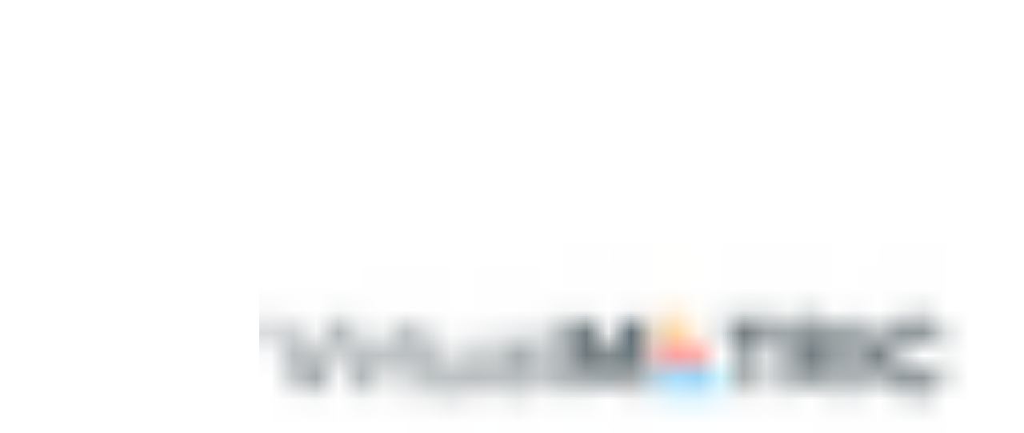

--- FILE ---
content_type: text/html; charset=utf-8
request_url: https://docs.virtualmetric.com/settings/collectors/definitions-operations
body_size: 37327
content:
<!DOCTYPE html><html lang="en" class="rounded-corners theme-clean no-tint sidebar-default sidebar-list-default links-default depth-subtle __variable_2bc5a2 __variable_80f980 __variable_c5e58d font-Inter"><head><meta charSet="utf-8"/><link rel="preconnect" href="https://static-2v.gitbook.com" crossorigin=""/><link rel="preconnect" href="https://api.gitbook.com/cache/"/><link rel="preconnect" href="https://ka-p.fontawesome.com/releases/v6.6.0/"/><link rel="preconnect" href="https://static-2v.gitbook.com"/><meta name="viewport" content="width=device-width, initial-scale=1, maximum-scale=1"/><link rel="preload" as="image" fetchPriority="high" imageSrcSet="https://docs.virtualmetric.com/~gitbook/image?url=https%3A%2F%2F3741708824-files.gitbook.io%2F%7E%2Ffiles%2Fv0%2Fb%2Fgitbook-x-prod.appspot.com%2Fo%2Fspaces%252FbhbshAPk7P4wdrLxisUn%252Ficon%252FDX5SWvwel9X8Jf3Qll97%252FLogo.jpeg%3Falt%3Dmedia%26token%3D26ba60e0-afad-498f-95e3-77f6e14d135d&amp;width=32&amp;dpr=1&amp;quality=100&amp;sign=55a484f&amp;sv=2 32w, https://docs.virtualmetric.com/~gitbook/image?url=https%3A%2F%2F3741708824-files.gitbook.io%2F%7E%2Ffiles%2Fv0%2Fb%2Fgitbook-x-prod.appspot.com%2Fo%2Fspaces%252FbhbshAPk7P4wdrLxisUn%252Ficon%252FDX5SWvwel9X8Jf3Qll97%252FLogo.jpeg%3Falt%3Dmedia%26token%3D26ba60e0-afad-498f-95e3-77f6e14d135d&amp;width=32&amp;dpr=2&amp;quality=100&amp;sign=55a484f&amp;sv=2 64w, https://docs.virtualmetric.com/~gitbook/image?url=https%3A%2F%2F3741708824-files.gitbook.io%2F%7E%2Ffiles%2Fv0%2Fb%2Fgitbook-x-prod.appspot.com%2Fo%2Fspaces%252FbhbshAPk7P4wdrLxisUn%252Ficon%252FDX5SWvwel9X8Jf3Qll97%252FLogo.jpeg%3Falt%3Dmedia%26token%3D26ba60e0-afad-498f-95e3-77f6e14d135d&amp;width=32&amp;dpr=3&amp;quality=100&amp;sign=55a484f&amp;sv=2 96w, https://docs.virtualmetric.com/~gitbook/image?url=https%3A%2F%2F3741708824-files.gitbook.io%2F%7E%2Ffiles%2Fv0%2Fb%2Fgitbook-x-prod.appspot.com%2Fo%2Fspaces%252FbhbshAPk7P4wdrLxisUn%252Ficon%252FDX5SWvwel9X8Jf3Qll97%252FLogo.jpeg%3Falt%3Dmedia%26token%3D26ba60e0-afad-498f-95e3-77f6e14d135d&amp;width=32&amp;dpr=4&amp;quality=100&amp;sign=55a484f&amp;sv=2 128w" imageSizes="32px"/><link rel="stylesheet" href="https://static-2v.gitbook.com/_next/static/css/4cf571e71811438f.css" data-precedence="next"/><link rel="stylesheet" href="https://static-2v.gitbook.com/_next/static/css/919cadf6c2ad1dbc.css" data-precedence="next"/><link rel="stylesheet" href="https://static-2v.gitbook.com/_next/static/css/e4670420fc569cb1.css" data-precedence="next"/><link rel="stylesheet" href="https://static-2v.gitbook.com/_next/static/css/7ebb61be21b17617.css" data-precedence="next"/><link rel="stylesheet" href="https://static-2v.gitbook.com/_next/static/css/2a35d53826279992.css" data-precedence="next"/><link rel="stylesheet" href="https://static-2v.gitbook.com/_next/static/css/c36dde9599bfc781.css" data-precedence="next"/><link rel="stylesheet" href="https://static-2v.gitbook.com/_next/static/css/9c3b4442e0601ff1.css" data-precedence="next"/><link rel="stylesheet" href="https://static-2v.gitbook.com/_next/static/css/8c7837bed22017b9.css" data-precedence="next"/><link rel="preload" as="script" fetchPriority="low" href="https://static-2v.gitbook.com/_next/static/chunks/webpack-2f129faf2b161ad0.js"/><script src="https://static-2v.gitbook.com/_next/static/chunks/87c73c54-3c195070c5cbb22b.js" async=""></script><script src="https://static-2v.gitbook.com/_next/static/chunks/1902-3c9af5e38470b7ba.js" async=""></script><script src="https://static-2v.gitbook.com/_next/static/chunks/main-app-a0ac55901a15e772.js" async=""></script><script src="https://static-2v.gitbook.com/_next/static/chunks/app/global-error-99197ad4868e95f4.js" async=""></script><script src="https://static-2v.gitbook.com/_next/static/chunks/9071f66d-390fafe3303b2acb.js" async=""></script><script src="https://static-2v.gitbook.com/_next/static/chunks/371-b439355575931a61.js" async=""></script><script src="https://static-2v.gitbook.com/_next/static/chunks/2821-18260ac545927e21.js" async=""></script><script src="https://static-2v.gitbook.com/_next/static/chunks/823-e0e6c2b8b3cb2463.js" async=""></script><script src="https://static-2v.gitbook.com/_next/static/chunks/9370-9d7ebcd1111393ae.js" async=""></script><script src="https://static-2v.gitbook.com/_next/static/chunks/5810-a0507b69f5663b98.js" async=""></script><script src="https://static-2v.gitbook.com/_next/static/chunks/7458-05aa8f91781c6664.js" async=""></script><script src="https://static-2v.gitbook.com/_next/static/chunks/app/sites/static/%5Bmode%5D/%5BsiteURL%5D/%5BsiteData%5D/(content)/%5BpagePath%5D/page-0bc2f14cddf17e59.js" async=""></script><script src="https://static-2v.gitbook.com/_next/static/chunks/4945-430fa5cc2f8244f6.js" async=""></script><script src="https://static-2v.gitbook.com/_next/static/chunks/1011-97d502b49b3e86b4.js" async=""></script><script src="https://static-2v.gitbook.com/_next/static/chunks/1688-ae45d1c038485d13.js" async=""></script><script src="https://static-2v.gitbook.com/_next/static/chunks/app/sites/static/%5Bmode%5D/%5BsiteURL%5D/%5BsiteData%5D/(content)/layout-f302d3036dcb244a.js" async=""></script><meta name="next-size-adjust" content=""/><meta name="color-scheme" content="light dark"/><title>Definitions Operations | User Documentation</title><meta name="generator" content="GitBook (35efc9d)"/><meta name="robots" content="index, follow"/><link rel="canonical" href="https://docs.virtualmetric.com/settings/collectors/definitions-operations"/><link rel="alternate" type="text/markdown" href="https://docs.virtualmetric.com/settings/collectors/definitions-operations.md"/><link rel="alternate" type="application/rss+xml" title="RSS Feed" href="https://docs.virtualmetric.com/settings/collectors/definitions-operations/rss.xml"/><meta name="mobile-web-app-capable" content="yes"/><meta name="apple-mobile-web-app-title" content="User Documentation"/><meta name="apple-mobile-web-app-status-bar-style" content="default"/><meta property="og:title" content="Definitions Operations | User Documentation"/><meta property="og:image" content="https://docs.virtualmetric.com/~gitbook/ogimage/NUOIMWPXMK0e0Mu452Sw"/><meta name="twitter:card" content="summary_large_image"/><meta name="twitter:title" content="Definitions Operations | User Documentation"/><meta name="twitter:image" content="https://docs.virtualmetric.com/~gitbook/ogimage/NUOIMWPXMK0e0Mu452Sw"/><link rel="icon" href="https://docs.virtualmetric.com/~gitbook/image?url=https%3A%2F%2F3741708824-files.gitbook.io%2F%7E%2Ffiles%2Fv0%2Fb%2Fgitbook-x-prod.appspot.com%2Fo%2Fspaces%252FbhbshAPk7P4wdrLxisUn%252Ficon%252FDX5SWvwel9X8Jf3Qll97%252FLogo.jpeg%3Falt%3Dmedia%26token%3D26ba60e0-afad-498f-95e3-77f6e14d135d&amp;width=48&amp;height=48&amp;sign=55a484f&amp;sv=2" type="image/png" media="(prefers-color-scheme: light)"/><link rel="icon" href="https://docs.virtualmetric.com/~gitbook/image?url=https%3A%2F%2F3741708824-files.gitbook.io%2F%7E%2Ffiles%2Fv0%2Fb%2Fgitbook-x-prod.appspot.com%2Fo%2Fspaces%252FbhbshAPk7P4wdrLxisUn%252Ficon%252FDX5SWvwel9X8Jf3Qll97%252FLogo.jpeg%3Falt%3Dmedia%26token%3D26ba60e0-afad-498f-95e3-77f6e14d135d&amp;width=48&amp;height=48&amp;sign=55a484f&amp;sv=2" type="image/png" media="(prefers-color-scheme: dark)"/><link rel="apple-touch-icon" href="https://docs.virtualmetric.com/~gitbook/image?url=https%3A%2F%2F3741708824-files.gitbook.io%2F%7E%2Ffiles%2Fv0%2Fb%2Fgitbook-x-prod.appspot.com%2Fo%2Fspaces%252FbhbshAPk7P4wdrLxisUn%252Ficon%252FDX5SWvwel9X8Jf3Qll97%252FLogo.jpeg%3Falt%3Dmedia%26token%3D26ba60e0-afad-498f-95e3-77f6e14d135d&amp;width=180&amp;height=180&amp;sign=55a484f&amp;sv=2" type="image/png" media="(prefers-color-scheme: light)"/><link rel="apple-touch-icon" href="https://docs.virtualmetric.com/~gitbook/image?url=https%3A%2F%2F3741708824-files.gitbook.io%2F%7E%2Ffiles%2Fv0%2Fb%2Fgitbook-x-prod.appspot.com%2Fo%2Fspaces%252FbhbshAPk7P4wdrLxisUn%252Ficon%252FDX5SWvwel9X8Jf3Qll97%252FLogo.jpeg%3Falt%3Dmedia%26token%3D26ba60e0-afad-498f-95e3-77f6e14d135d&amp;width=180&amp;height=180&amp;sign=55a484f&amp;sv=2" type="image/png" media="(prefers-color-scheme: dark)"/><style>
                    :root {
                        --primary-1: 255 255 255; --contrast-primary-1: 29 29 29;
--primary-2: 247 250 255; --contrast-primary-2: 29 29 29;
--primary-3: 241 248 255; --contrast-primary-3: 29 29 29;
--primary-4: 233 243 255; --contrast-primary-4: 29 29 29;
--primary-5: 224 238 255; --contrast-primary-5: 29 29 29;
--primary-6: 213 230 255; --contrast-primary-6: 29 29 29;
--primary-7: 198 218 253; --contrast-primary-7: 29 29 29;
--primary-8: 182 205 246; --contrast-primary-8: 29 29 29;
--primary-9: 52 109 219; --contrast-primary-9: 255 255 255;
--primary-10: 57 115 225; --contrast-primary-10: 255 255 255;
--primary-11: 87 110 152; --contrast-primary-11: 255 255 255;
--primary-12: 24 29 38; --contrast-primary-12: 255 255 255;
--primary-original: 52 109 219; --contrast-primary-original: 255 255 255;
                        --tint-1: 255 255 255; --contrast-tint-1: 29 29 29;
--tint-2: 249 250 251; --contrast-tint-2: 29 29 29;
--tint-3: 246 247 250; --contrast-tint-3: 29 29 29;
--tint-4: 240 242 246; --contrast-tint-4: 29 29 29;
--tint-5: 234 237 242; --contrast-tint-5: 29 29 29;
--tint-6: 226 230 236; --contrast-tint-6: 29 29 29;
--tint-7: 213 217 224; --contrast-tint-7: 29 29 29;
--tint-8: 200 205 213; --contrast-tint-8: 29 29 29;
--tint-9: 121 133 155; --contrast-tint-9: 255 255 255;
--tint-10: 110 122 143; --contrast-tint-10: 255 255 255;
--tint-11: 106 110 119; --contrast-tint-11: 255 255 255;
--tint-12: 28 29 31; --contrast-tint-12: 255 255 255;
--tint-original: 120 120 120; --contrast-tint-original: 255 255 255;
                        --neutral-1: 255 255 255; --contrast-neutral-1: 29 29 29;
--neutral-2: 250 250 250; --contrast-neutral-2: 29 29 29;
--neutral-3: 247 247 247; --contrast-neutral-3: 29 29 29;
--neutral-4: 242 242 242; --contrast-neutral-4: 29 29 29;
--neutral-5: 237 237 237; --contrast-neutral-5: 29 29 29;
--neutral-6: 229 229 229; --contrast-neutral-6: 29 29 29;
--neutral-7: 217 217 217; --contrast-neutral-7: 29 29 29;
--neutral-8: 204 204 204; --contrast-neutral-8: 29 29 29;
--neutral-9: 120 120 120; --contrast-neutral-9: 255 255 255;
--neutral-10: 121 121 121; --contrast-neutral-10: 255 255 255;
--neutral-11: 110 110 110; --contrast-neutral-11: 255 255 255;
--neutral-12: 29 29 29; --contrast-neutral-12: 255 255 255;
--neutral-original: 120 120 120; --contrast-neutral-original: 255 255 255;

                        --header-background: 52 109 219;
                        --header-link: 255 255 255;

                        --info-1: 255 255 255; --contrast-info-1: 29 29 29;
--info-2: 250 250 250; --contrast-info-2: 29 29 29;
--info-3: 247 247 247; --contrast-info-3: 29 29 29;
--info-4: 242 242 242; --contrast-info-4: 29 29 29;
--info-5: 237 237 237; --contrast-info-5: 29 29 29;
--info-6: 229 229 229; --contrast-info-6: 29 29 29;
--info-7: 217 217 217; --contrast-info-7: 29 29 29;
--info-8: 204 204 204; --contrast-info-8: 29 29 29;
--info-9: 120 120 120; --contrast-info-9: 255 255 255;
--info-10: 121 121 121; --contrast-info-10: 255 255 255;
--info-11: 110 110 110; --contrast-info-11: 255 255 255;
--info-12: 29 29 29; --contrast-info-12: 255 255 255;
--info-original: 120 120 120; --contrast-info-original: 255 255 255;
                        --warning-1: 255 255 255; --contrast-warning-1: 29 29 29;
--warning-2: 254 249 244; --contrast-warning-2: 29 29 29;
--warning-3: 255 245 236; --contrast-warning-3: 29 29 29;
--warning-4: 255 239 225; --contrast-warning-4: 29 29 29;
--warning-5: 254 233 214; --contrast-warning-5: 29 29 29;
--warning-6: 250 224 200; --contrast-warning-6: 29 29 29;
--warning-7: 242 211 182; --contrast-warning-7: 29 29 29;
--warning-8: 233 197 164; --contrast-warning-8: 29 29 29;
--warning-9: 254 154 0; --contrast-warning-9: 29 29 29;
--warning-10: 187 92 0; --contrast-warning-10: 255 255 255;
--warning-11: 138 102 66; --contrast-warning-11: 255 255 255;
--warning-12: 35 28 21; --contrast-warning-12: 255 255 255;
--warning-original: 254 154 0; --contrast-warning-original: 29 29 29;
                        --danger-1: 255 255 255; --contrast-danger-1: 29 29 29;
--danger-2: 255 247 246; --contrast-danger-2: 29 29 29;
--danger-3: 255 242 239; --contrast-danger-3: 29 29 29;
--danger-4: 255 234 230; --contrast-danger-4: 29 29 29;
--danger-5: 255 226 221; --contrast-danger-5: 29 29 29;
--danger-6: 255 215 210; --contrast-danger-6: 29 29 29;
--danger-7: 255 200 193; --contrast-danger-7: 29 29 29;
--danger-8: 254 184 177; --contrast-danger-8: 29 29 29;
--danger-9: 251 44 54; --contrast-danger-9: 255 255 255;
--danger-10: 228 0 33; --contrast-danger-10: 255 255 255;
--danger-11: 158 87 81; --contrast-danger-11: 255 255 255;
--danger-12: 39 25 23; --contrast-danger-12: 255 255 255;
--danger-original: 251 44 54; --contrast-danger-original: 255 255 255;
                        --success-1: 255 255 255; --contrast-success-1: 29 29 29;
--success-2: 245 252 246; --contrast-success-2: 29 29 29;
--success-3: 238 252 240; --contrast-success-3: 29 29 29;
--success-4: 229 249 231; --contrast-success-4: 29 29 29;
--success-5: 219 246 222; --contrast-success-5: 29 29 29;
--success-6: 207 240 210; --contrast-success-6: 29 29 29;
--success-7: 190 229 194; --contrast-success-7: 29 29 29;
--success-8: 172 218 177; --contrast-success-8: 29 29 29;
--success-9: 0 201 80; --contrast-success-9: 29 29 29;
--success-10: 0 152 23; --contrast-success-10: 255 255 255;
--success-11: 74 124 82; --contrast-success-11: 255 255 255;
--success-12: 22 32 23; --contrast-success-12: 255 255 255;
--success-original: 0 201 80; --contrast-success-original: 29 29 29;
                    }

                    .dark {
                        --primary-1: 29 29 29; --contrast-primary-1: 255 255 255;
--primary-2: 32 35 39; --contrast-primary-2: 255 255 255;
--primary-3: 39 44 53; --contrast-primary-3: 255 255 255;
--primary-4: 40 48 62; --contrast-primary-4: 255 255 255;
--primary-5: 43 54 72; --contrast-primary-5: 255 255 255;
--primary-6: 45 58 81; --contrast-primary-6: 255 255 255;
--primary-7: 52 68 96; --contrast-primary-7: 255 255 255;
--primary-8: 59 78 112; --contrast-primary-8: 255 255 255;
--primary-9: 52 109 219; --contrast-primary-9: 255 255 255;
--primary-10: 80 139 252; --contrast-primary-10: 255 255 255;
--primary-11: 167 193 239; --contrast-primary-11: 29 29 29;
--primary-12: 249 255 255; --contrast-primary-12: 29 29 29;
--primary-original: 52 109 219; --contrast-primary-original: 255 255 255;
                        --tint-1: 29 29 29; --contrast-tint-1: 255 255 255;
--tint-2: 34 34 35; --contrast-tint-2: 255 255 255;
--tint-3: 43 44 45; --contrast-tint-3: 255 255 255;
--tint-4: 47 48 49; --contrast-tint-4: 255 255 255;
--tint-5: 52 54 55; --contrast-tint-5: 255 255 255;
--tint-6: 56 58 60; --contrast-tint-6: 255 255 255;
--tint-7: 66 68 70; --contrast-tint-7: 255 255 255;
--tint-8: 76 78 81; --contrast-tint-8: 255 255 255;
--tint-9: 127 133 144; --contrast-tint-9: 255 255 255;
--tint-10: 138 145 156; --contrast-tint-10: 255 255 255;
--tint-11: 190 192 197; --contrast-tint-11: 29 29 29;
--tint-12: 254 255 255; --contrast-tint-12: 29 29 29;
--tint-original: 120 120 120; --contrast-tint-original: 255 255 255;
                        --neutral-1: 29 29 29; --contrast-neutral-1: 255 255 255;
--neutral-2: 34 34 34; --contrast-neutral-2: 255 255 255;
--neutral-3: 44 44 44; --contrast-neutral-3: 255 255 255;
--neutral-4: 48 48 48; --contrast-neutral-4: 255 255 255;
--neutral-5: 53 53 53; --contrast-neutral-5: 255 255 255;
--neutral-6: 57 57 57; --contrast-neutral-6: 255 255 255;
--neutral-7: 67 67 67; --contrast-neutral-7: 255 255 255;
--neutral-8: 78 78 78; --contrast-neutral-8: 255 255 255;
--neutral-9: 120 120 120; --contrast-neutral-9: 255 255 255;
--neutral-10: 144 144 144; --contrast-neutral-10: 255 255 255;
--neutral-11: 192 192 192; --contrast-neutral-11: 29 29 29;
--neutral-12: 255 255 255; --contrast-neutral-12: 29 29 29;
--neutral-original: 120 120 120; --contrast-neutral-original: 255 255 255;

                        --header-background: 52 109 219;
                        --header-link: 255 255 255;

                        --info-1: 29 29 29; --contrast-info-1: 255 255 255;
--info-2: 34 34 34; --contrast-info-2: 255 255 255;
--info-3: 44 44 44; --contrast-info-3: 255 255 255;
--info-4: 48 48 48; --contrast-info-4: 255 255 255;
--info-5: 53 53 53; --contrast-info-5: 255 255 255;
--info-6: 57 57 57; --contrast-info-6: 255 255 255;
--info-7: 67 67 67; --contrast-info-7: 255 255 255;
--info-8: 78 78 78; --contrast-info-8: 255 255 255;
--info-9: 120 120 120; --contrast-info-9: 255 255 255;
--info-10: 144 144 144; --contrast-info-10: 255 255 255;
--info-11: 192 192 192; --contrast-info-11: 29 29 29;
--info-12: 255 255 255; --contrast-info-12: 29 29 29;
--info-original: 120 120 120; --contrast-info-original: 255 255 255;
                        --warning-1: 29 29 29; --contrast-warning-1: 255 255 255;
--warning-2: 38 34 30; --contrast-warning-2: 255 255 255;
--warning-3: 50 42 35; --contrast-warning-3: 255 255 255;
--warning-4: 57 45 34; --contrast-warning-4: 255 255 255;
--warning-5: 66 50 34; --contrast-warning-5: 255 255 255;
--warning-6: 73 53 33; --contrast-warning-6: 255 255 255;
--warning-7: 87 62 37; --contrast-warning-7: 255 255 255;
--warning-8: 101 71 41; --contrast-warning-8: 255 255 255;
--warning-9: 254 154 0; --contrast-warning-9: 29 29 29;
--warning-10: 213 116 0; --contrast-warning-10: 255 255 255;
--warning-11: 224 184 145; --contrast-warning-11: 29 29 29;
--warning-12: 255 253 243; --contrast-warning-12: 29 29 29;
--warning-original: 254 154 0; --contrast-warning-original: 29 29 29;
                        --danger-1: 29 29 29; --contrast-danger-1: 255 255 255;
--danger-2: 40 32 32; --contrast-danger-2: 255 255 255;
--danger-3: 55 39 38; --contrast-danger-3: 255 255 255;
--danger-4: 64 41 38; --contrast-danger-4: 255 255 255;
--danger-5: 75 44 41; --contrast-danger-5: 255 255 255;
--danger-6: 84 45 41; --contrast-danger-6: 255 255 255;
--danger-7: 100 51 48; --contrast-danger-7: 255 255 255;
--danger-8: 117 58 54; --contrast-danger-8: 255 255 255;
--danger-9: 251 44 54; --contrast-danger-9: 255 255 255;
--danger-10: 255 52 59; --contrast-danger-10: 255 255 255;
--danger-11: 248 168 161; --contrast-danger-11: 29 29 29;
--danger-12: 255 249 247; --contrast-danger-12: 29 29 29;
--danger-original: 251 44 54; --contrast-danger-original: 255 255 255;
                        --success-1: 29 29 29; --contrast-success-1: 255 255 255;
--success-2: 31 36 32; --contrast-success-2: 255 255 255;
--success-3: 37 47 38; --contrast-success-3: 255 255 255;
--success-4: 37 52 39; --contrast-success-4: 255 255 255;
--success-5: 38 60 41; --contrast-success-5: 255 255 255;
--success-6: 38 65 41; --contrast-success-6: 255 255 255;
--success-7: 42 77 48; --contrast-success-7: 255 255 255;
--success-8: 47 89 54; --contrast-success-8: 255 255 255;
--success-9: 0 201 80; --contrast-success-9: 29 29 29;
--success-10: 0 176 54; --contrast-success-10: 255 255 255;
--success-11: 155 208 161; --contrast-success-11: 29 29 29;
--success-12: 246 255 247; --contrast-success-12: 29 29 29;
--success-original: 0 201 80; --contrast-success-original: 29 29 29;
                    }
                </style><script src="https://static-2v.gitbook.com/_next/static/chunks/polyfills-42372ed130431b0a.js" noModule=""></script></head><body class="site-background"><div hidden=""><!--$--><!--/$--></div><script>((a,b,c,d,e,f,g,h)=>{let i=document.documentElement,j=["light","dark"];function k(b){var c;(Array.isArray(a)?a:[a]).forEach(a=>{let c="class"===a,d=c&&f?e.map(a=>f[a]||a):e;c?(i.classList.remove(...d),i.classList.add(f&&f[b]?f[b]:b)):i.setAttribute(a,b)}),c=b,h&&j.includes(c)&&(i.style.colorScheme=c)}if(d)k(d);else try{let a=localStorage.getItem(b)||c,d=g&&"system"===a?window.matchMedia("(prefers-color-scheme: dark)").matches?"dark":"light":a;k(d)}catch(a){}})("class","theme","system",null,["light","dark"],null,true,true)</script><header id="site-header" class="flex flex-col h-[64px] sticky top-0 z-30 w-full flex-none shadow-[0px_1px_0px] shadow-tint-12/2 bg-tint-base/9 theme-muted:bg-tint-subtle/9 [html.sidebar-filled.theme-bold.tint_&amp;]:bg-tint-subtle/9 theme-gradient:bg-gradient-primary theme-gradient-tint:bg-gradient-tint contrast-more:bg-tint-base text-sm backdrop-blur-lg"><div class="theme-bold:bg-header-background theme-bold:shadow-[0px_1px_0px] theme-bold:shadow-tint-12/2"><div class="transition-all duration-300 lg:chat-open:pr-80 xl:chat-open:pr-96"><div id="header-content" class="gap-4 lg:gap-6 flex items-center justify-between w-full py-3 min-h-16 sm:h-16 px-4 sm:px-6 md:px-8 max-w-screen-2xl mx-auto transition-[max-width] duration-300 @container/header"><div class="flex max-w-full min-w-0 shrink items-center justify-start gap-2 lg:gap-4"><button type="button" class="button group/button inline-flex items-center gap-2 rounded-xl straight-corners:rounded-none circular-corners:rounded-3xl border-tint hover:border-tint-hover disabled:border-tint depth-subtle:shadow-xs hover:depth-subtle:shadow-md focus-visible:depth-subtle:shadow-md active:depth-subtle:shadow-xs dark:shadow-tint-1 not-focus-visible:outline-0 contrast-more:border-tint-12 contrast-more:hover:outline-2 contrast-more:hover:outline-tint-12 contrast-more:hover:border-tint-12 contrast-more:focus-visible:border-tint-12 contrast-more:focus-visible:outline-tint-12 hover:depth-subtle:-translate-y-px focus-visible:depth-subtle:-translate-y-px data-[state=open]:depth-subtle:-translate-y-px active:depth-subtle:translate-y-0 transition-all grow-0 shrink-0 truncate max-w-full align-middle leading-normal disabled:cursor-not-allowed disabled:translate-y-0! disabled:shadow-none! bg-transparent border-0 contrast-more:border shadow-none! translate-y-0! hover:text-tint-strong focus-visible:bg-tint-hover focus-visible:text-tint-strong data-[state=open]:bg-tint-hover data-[state=open]:text-tint-strong contrast-more:bg-tint-subtle disabled:text-tint/8 disabled:bg-transparent p-2 -ml-2 text-tint-strong theme-bold:text-header-link hover:bg-tint-hover hover:theme-bold:bg-header-link/3 page-no-toc:hidden lg:hidden" aria-label="Open table of contents" aria-pressed="false" data-active="false" data-testid="toc-button" data-state="closed"><svg class="gb-icon button-leading-icon shrink-0 size-text-lg my-[.1875em] mx-[.1875em]"><title>bars</title><defs><mask id="_R_2ml8qiv5ubsnpfivb_" style="mask-type:alpha"><image data-testid="mask-image" href="https://ka-p.fontawesome.com/releases/v6.6.0/svgs/regular/bars.svg?v=2&amp;token=a463935e93" width="100%" height="100%" preserveAspectRatio="xMidYMid meet"></image></mask></defs><rect width="100%" height="100%" fill="currentColor" mask="url(#_R_2ml8qiv5ubsnpfivb_)"></rect></svg></button><a class="group/headerlogo min-w-0 shrink flex items-center" href="/"><img alt="" style="aspect-ratio:1" fetchPriority="high" class="block dark:hidden object-contain size-8" src="https://docs.virtualmetric.com/~gitbook/image?url=https%3A%2F%2F3741708824-files.gitbook.io%2F%7E%2Ffiles%2Fv0%2Fb%2Fgitbook-x-prod.appspot.com%2Fo%2Fspaces%252FbhbshAPk7P4wdrLxisUn%252Ficon%252FDX5SWvwel9X8Jf3Qll97%252FLogo.jpeg%3Falt%3Dmedia%26token%3D26ba60e0-afad-498f-95e3-77f6e14d135d&amp;width=32&amp;dpr=4&amp;quality=100&amp;sign=55a484f&amp;sv=2" srcSet="https://docs.virtualmetric.com/~gitbook/image?url=https%3A%2F%2F3741708824-files.gitbook.io%2F%7E%2Ffiles%2Fv0%2Fb%2Fgitbook-x-prod.appspot.com%2Fo%2Fspaces%252FbhbshAPk7P4wdrLxisUn%252Ficon%252FDX5SWvwel9X8Jf3Qll97%252FLogo.jpeg%3Falt%3Dmedia%26token%3D26ba60e0-afad-498f-95e3-77f6e14d135d&amp;width=32&amp;dpr=1&amp;quality=100&amp;sign=55a484f&amp;sv=2 32w, https://docs.virtualmetric.com/~gitbook/image?url=https%3A%2F%2F3741708824-files.gitbook.io%2F%7E%2Ffiles%2Fv0%2Fb%2Fgitbook-x-prod.appspot.com%2Fo%2Fspaces%252FbhbshAPk7P4wdrLxisUn%252Ficon%252FDX5SWvwel9X8Jf3Qll97%252FLogo.jpeg%3Falt%3Dmedia%26token%3D26ba60e0-afad-498f-95e3-77f6e14d135d&amp;width=32&amp;dpr=2&amp;quality=100&amp;sign=55a484f&amp;sv=2 64w, https://docs.virtualmetric.com/~gitbook/image?url=https%3A%2F%2F3741708824-files.gitbook.io%2F%7E%2Ffiles%2Fv0%2Fb%2Fgitbook-x-prod.appspot.com%2Fo%2Fspaces%252FbhbshAPk7P4wdrLxisUn%252Ficon%252FDX5SWvwel9X8Jf3Qll97%252FLogo.jpeg%3Falt%3Dmedia%26token%3D26ba60e0-afad-498f-95e3-77f6e14d135d&amp;width=32&amp;dpr=3&amp;quality=100&amp;sign=55a484f&amp;sv=2 96w, https://docs.virtualmetric.com/~gitbook/image?url=https%3A%2F%2F3741708824-files.gitbook.io%2F%7E%2Ffiles%2Fv0%2Fb%2Fgitbook-x-prod.appspot.com%2Fo%2Fspaces%252FbhbshAPk7P4wdrLxisUn%252Ficon%252FDX5SWvwel9X8Jf3Qll97%252FLogo.jpeg%3Falt%3Dmedia%26token%3D26ba60e0-afad-498f-95e3-77f6e14d135d&amp;width=32&amp;dpr=4&amp;quality=100&amp;sign=55a484f&amp;sv=2 128w" sizes="32px" width="900" height="900"/><img alt="" style="aspect-ratio:1" loading="lazy" fetchPriority="high" class="hidden dark:block object-contain size-8" src="https://docs.virtualmetric.com/~gitbook/image?url=https%3A%2F%2F3741708824-files.gitbook.io%2F%7E%2Ffiles%2Fv0%2Fb%2Fgitbook-x-prod.appspot.com%2Fo%2Fspaces%252FbhbshAPk7P4wdrLxisUn%252Ficon%252FDX5SWvwel9X8Jf3Qll97%252FLogo.jpeg%3Falt%3Dmedia%26token%3D26ba60e0-afad-498f-95e3-77f6e14d135d&amp;width=32&amp;dpr=4&amp;quality=100&amp;sign=55a484f&amp;sv=2" srcSet="https://docs.virtualmetric.com/~gitbook/image?url=https%3A%2F%2F3741708824-files.gitbook.io%2F%7E%2Ffiles%2Fv0%2Fb%2Fgitbook-x-prod.appspot.com%2Fo%2Fspaces%252FbhbshAPk7P4wdrLxisUn%252Ficon%252FDX5SWvwel9X8Jf3Qll97%252FLogo.jpeg%3Falt%3Dmedia%26token%3D26ba60e0-afad-498f-95e3-77f6e14d135d&amp;width=32&amp;dpr=1&amp;quality=100&amp;sign=55a484f&amp;sv=2 32w, https://docs.virtualmetric.com/~gitbook/image?url=https%3A%2F%2F3741708824-files.gitbook.io%2F%7E%2Ffiles%2Fv0%2Fb%2Fgitbook-x-prod.appspot.com%2Fo%2Fspaces%252FbhbshAPk7P4wdrLxisUn%252Ficon%252FDX5SWvwel9X8Jf3Qll97%252FLogo.jpeg%3Falt%3Dmedia%26token%3D26ba60e0-afad-498f-95e3-77f6e14d135d&amp;width=32&amp;dpr=2&amp;quality=100&amp;sign=55a484f&amp;sv=2 64w, https://docs.virtualmetric.com/~gitbook/image?url=https%3A%2F%2F3741708824-files.gitbook.io%2F%7E%2Ffiles%2Fv0%2Fb%2Fgitbook-x-prod.appspot.com%2Fo%2Fspaces%252FbhbshAPk7P4wdrLxisUn%252Ficon%252FDX5SWvwel9X8Jf3Qll97%252FLogo.jpeg%3Falt%3Dmedia%26token%3D26ba60e0-afad-498f-95e3-77f6e14d135d&amp;width=32&amp;dpr=3&amp;quality=100&amp;sign=55a484f&amp;sv=2 96w, https://docs.virtualmetric.com/~gitbook/image?url=https%3A%2F%2F3741708824-files.gitbook.io%2F%7E%2Ffiles%2Fv0%2Fb%2Fgitbook-x-prod.appspot.com%2Fo%2Fspaces%252FbhbshAPk7P4wdrLxisUn%252Ficon%252FDX5SWvwel9X8Jf3Qll97%252FLogo.jpeg%3Falt%3Dmedia%26token%3D26ba60e0-afad-498f-95e3-77f6e14d135d&amp;width=32&amp;dpr=4&amp;quality=100&amp;sign=55a484f&amp;sv=2 128w" sizes="32px" width="900" height="900"/><div class="text-pretty line-clamp-2 tracking-tight max-w-[18ch] lg:max-w-[24ch] font-semibold ms-3 text-base/tight lg:text-lg/tight text-tint-strong theme-bold:text-header-link">User Documentation</div></a></div><div class="flex grow-0 shrink-0 @2xl:basis-56 justify-self-end items-center gap-2 transition-[margin] duration-300 order-last"><div class="relative flex @max-2xl:size-9.5 grow"><div class="group/input relative flex min-h-min overflow-hidden border border-tint bg-tint-base align-middle shadow-tint/6 ring-primary-hover transition-all dark:shadow-tint-1 depth-subtle:focus-within:-translate-y-px depth-subtle:hover:-translate-y-px depth-subtle:shadow-xs focus-within:border-primary-hover focus-within:depth-subtle:shadow-lg focus-within:shadow-primary-subtle focus-within:ring-2 hover:cursor-text hover:border-tint-hover hover:not-focus-within:bg-tint-subtle depth-subtle:hover:not-focus-within:shadow-md focus-within:hover:border-primary-hover flex-row px-3 py-2 gap-2 circular-corners:rounded-3xl rounded-corners:rounded-xl @max-2xl:absolute inset-y-0 right-0 z-30 @max-2xl:max-w-9.5 grow theme-bold:border-header-link/4 theme-bold:bg-header-link/1 @max-2xl:px-2.5 theme-bold:text-header-link theme-bold:shadow-none! theme-bold:backdrop-blur-xl @max-2xl:focus-within:w-56 @max-2xl:focus-within:max-w-[calc(100vw-5rem)] theme-bold:focus-within:border-header-link/6 theme-bold:focus-within:ring-header-link/5 theme-bold:hover:border-header-link/5 theme-bold:hover:not-focus-within:bg-header-link/2 @max-2xl:has-[input[aria-expanded=true]]:w-56 @max-2xl:has-[input[aria-expanded=true]]:max-w-[calc(100vw-5rem)] @max-2xl:[&amp;_input]:opacity-0 theme-bold:[&amp;_input]:placeholder:text-header-link/8 @max-2xl:focus-within:[&amp;_input]:opacity-11 @max-2xl:has-[input[aria-expanded=true]]:[&amp;_input]:opacity-11"><div class="flex shrink grow gap-2 items-center"><div class="flex items-center text-tint"><svg class="gb-icon size-text-lg shrink-0 text-tint theme-bold:text-header-link/8"><title>search</title><defs><mask id="_R_5dp8qiv5ubsnpfivb_" style="mask-type:alpha"><image data-testid="mask-image" href="https://ka-p.fontawesome.com/releases/v6.6.0/svgs/regular/search.svg?v=2&amp;token=a463935e93" width="100%" height="100%" preserveAspectRatio="xMidYMid meet"></image></mask></defs><rect width="100%" height="100%" fill="currentColor" mask="url(#_R_5dp8qiv5ubsnpfivb_)"></rect></svg></div><button type="button" class="button group/button items-center gap-2 rounded-xl straight-corners:rounded-none circular-corners:rounded-3xl border-tint hover:border-tint-hover disabled:border-tint depth-subtle:shadow-xs hover:depth-subtle:shadow-md focus-visible:depth-subtle:shadow-md active:depth-subtle:shadow-xs dark:shadow-tint-1 not-focus-visible:outline-0 contrast-more:border-tint-12 contrast-more:hover:outline-2 contrast-more:hover:outline-tint-12 contrast-more:hover:border-tint-12 contrast-more:focus-visible:border-tint-12 contrast-more:focus-visible:outline-tint-12 hover:depth-subtle:-translate-y-px focus-visible:depth-subtle:-translate-y-px data-[state=open]:depth-subtle:-translate-y-px active:depth-subtle:translate-y-0 transition-all grow-0 truncate max-w-full align-middle leading-normal disabled:cursor-not-allowed disabled:translate-y-0! disabled:shadow-none! bg-transparent border-0 contrast-more:border shadow-none! translate-y-0! hover:bg-tint-hover hover:text-tint-strong focus-visible:bg-tint-hover focus-visible:text-tint-strong data-[state=open]:bg-tint-hover data-[state=open]:text-tint-strong contrast-more:bg-tint-subtle disabled:text-tint/8 disabled:bg-transparent hidden shrink-0 animate-fade-in text-tint theme-bold:text-header-link theme-bold:hover:bg-header-link/3 -ml-2.25 -my-1.5 -mr-2 p-1.5" aria-label="Clear" data-state="closed"><svg class="gb-icon button-leading-icon shrink-0 size-text-lg my-[.1875em] mx-[.1875em]"><title>circle-xmark</title><defs><mask id="_R_1b9dp8qiv5ubsnpfivb_" style="mask-type:alpha"><image data-testid="mask-image" href="https://ka-p.fontawesome.com/releases/v6.6.0/svgs/regular/circle-xmark.svg?v=2&amp;token=a463935e93" width="100%" height="100%" preserveAspectRatio="xMidYMid meet"></image></mask></defs><rect width="100%" height="100%" fill="currentColor" mask="url(#_R_1b9dp8qiv5ubsnpfivb_)"></rect></svg></button><input class="peer max-h-64 grow shrink resize-none leading-normal text-left outline-none placeholder:text-tint/8 placeholder-shown:text-ellipsis aria-busy:cursor-progress -m-2 p-2" aria-label="Ask or search" placeholder="Ask or search…" maxLength="512" type="text" size="1" data-testid="search-input" autoComplete="off" aria-autocomplete="list" aria-haspopup="dialog" aria-expanded="false" aria-controls="search-results-_R_98qiv5ubsnpfivb_" data-state="closed" name="search-input" value=""/><div class=""><div aria-busy="true" class="shortcut hidden justify-end gap-0.5 whitespace-nowrap text-tint text-xs [font-feature-settings:&quot;calt&quot;,&quot;case&quot;] contrast-more:text-tint-strong md:flex opacity-0"><kbd class="flex h-5 min-w-5 items-center justify-center rounded-md border border-tint-subtle px-1 text-xs theme-bold:border-header-link/4 theme-bold:bg-header-background theme-bold:text-header-link">Ctrl</kbd><kbd class="flex h-5 min-w-5 items-center justify-center rounded-md border border-tint-subtle px-1 uppercase theme-bold:border-header-link/4 theme-bold:bg-header-background theme-bold:text-header-link">k</kbd></div></div></div><div class="flex items-center gap-2 empty:hidden -my-1 -mr-1.5"></div></div></div></div></div></div></div></header><div class="pointer-events-none fixed inset-x-0 top-0 z-50 h-0.5 overflow-hidden hidden animate-fade-out-slow"><div class="h-full w-full origin-left animate-crawl bg-primary-solid theme-bold:bg-header-link"></div></div><div class="motion-safe:transition-all motion-safe:duration-300 lg:chat-open:mr-80 xl:chat-open:mr-96"><div class="flex flex-col lg:flex-row lg:justify-center px-4 sm:px-6 md:px-8 max-w-screen-2xl mx-auto site-width-wide:max-w-screen-4xl hydrated:transition-[max-width] duration-300 site-header:min-h-[calc(100vh-64px)] site-header-sections:min-h-[calc(100vh-108px)]"><aside data-testid="table-of-contents" id="table-of-contents" class="group text-sm grow-0 shrink-0 basis-full lg:basis-72 lg:page-no-toc:basis-56 relative z-1 lg:sticky lg:mr-12 lg:top-0 lg:h-screen lg:announcement:h-[calc(100vh-4.25rem)] lg:site-header:top-16 lg:site-header:h-[calc(100vh-4rem)] lg:announcement:site-header:h-[calc(100vh-4rem-4.25rem)] lg:site-header-sections:top-27 lg:site-header-sections:h-[calc(100vh-6.75rem)] lg:site-header-sections:announcement:h-[calc(100vh-6.75rem-4.25rem)] lg:[html[style*=&quot;--toc-top-offset&quot;]_&amp;]:top-(--toc-top-offset)! lg:[html[style*=&quot;--toc-height&quot;]_&amp;]:h-(--toc-height)! lg:page-no-toc:[html[style*=&quot;--outline-top-offset&quot;]_&amp;]:top-(--outline-top-offset)! lg:page-no-toc:[html[style*=&quot;--outline-height&quot;]_&amp;]:top-(--outline-height)! pt-4 pb-4 lg:sidebar-filled:pr-6 lg:page-no-toc:pr-0 hidden navigation-open:flex! lg:flex lg:page-no-toc:hidden xl:page-no-toc:flex lg:site-header-none:page-no-toc:flex flex-col gap-4 navigation-open:border-b border-tint-subtle"><div class="lg:-ms-5 relative flex grow flex-col overflow-hidden border-tint-subtle sidebar-filled:bg-tint-subtle theme-muted:bg-tint-subtle [html.sidebar-filled.theme-muted_&amp;]:bg-tint-base [html.sidebar-filled.theme-bold.tint_&amp;]:bg-tint-base [html.sidebar-filled.theme-gradient_&amp;]:border page-no-toc:bg-transparent! page-no-toc:border-none! sidebar-filled:rounded-xl straight-corners:rounded-none page-has-toc:[html.sidebar-filled.circular-corners_&amp;]:rounded-3xl"><div class="my-4 flex flex-col space-y-4 px-5 empty:hidden"></div><div data-testid="toc-scroll-container" class="flex grow flex-col p-2 pt-4 lg:pb-20 hide-scrollbar overflow-y-auto"><ul class="flex flex-col gap-y-0.5 page-no-toc:hidden border-tint-subtle sidebar-list-line:border-l"><li class="flex flex-col"><div class="-top-6 sticky z-1 flex items-center gap-3 px-3 pt-6 font-semibold text-xs uppercase tracking-wide pb-3 -mb-1.5 mask-[linear-gradient(rgba(0,0,0,1)_70%,rgba(0,0,0,0))] bg-tint-base sidebar-filled:bg-tint-subtle theme-muted:bg-tint-subtle [html.sidebar-filled.theme-muted_&amp;]:bg-tint-base [html.sidebar-filled.theme-bold.tint_&amp;]:bg-tint-base [html.sidebar-default.theme-gradient_&amp;]:bg-gradient-primary [html.sidebar-default.theme-gradient.tint_&amp;]:bg-gradient-tint -mt-6">Product Information</div><ul class="flex flex-col gap-y-0.5"><li class="flex flex-col"><a class="group/toclink toclink relative transition-colors flex flex-row justify-between circular-corners:rounded-2xl rounded-md straight-corners:rounded-none p-1.5 pl-3 text-balance font-normal text-sm text-tint-strong/7 hover:bg-tint-hover hover:text-tint-strong contrast-more:text-tint-strong contrast-more:hover:text-tint-strong contrast-more:hover:ring-1 contrast-more:hover:ring-tint-12 before:contents[] before:-left-px before:absolute before:inset-y-0 sidebar-list-line:rounded-l-none! sidebar-list-line:before:w-px [&amp;+div_a]:sidebar-list-default:rounded-l-none [&amp;+div_a]:pl-5 [&amp;+div_a]:sidebar-list-default:before:w-px" href="/">Overview</a></li><li class="flex flex-col"><a class="group/toclink toclink relative transition-colors flex flex-row justify-between circular-corners:rounded-2xl rounded-md straight-corners:rounded-none p-1.5 pl-3 text-balance font-normal text-sm text-tint-strong/7 hover:bg-tint-hover hover:text-tint-strong contrast-more:text-tint-strong contrast-more:hover:text-tint-strong contrast-more:hover:ring-1 contrast-more:hover:ring-tint-12 before:contents[] before:-left-px before:absolute before:inset-y-0 sidebar-list-line:rounded-l-none! sidebar-list-line:before:w-px [&amp;+div_a]:sidebar-list-default:rounded-l-none [&amp;+div_a]:pl-5 [&amp;+div_a]:sidebar-list-default:before:w-px" href="/product-information/architecture">Architecture</a></li><li class="flex flex-col"><a class="group/toclink toclink relative transition-colors flex flex-row justify-between circular-corners:rounded-2xl rounded-md straight-corners:rounded-none p-1.5 pl-3 text-balance font-normal text-sm text-tint-strong/7 hover:bg-tint-hover hover:text-tint-strong contrast-more:text-tint-strong contrast-more:hover:text-tint-strong contrast-more:hover:ring-1 contrast-more:hover:ring-tint-12 before:contents[] before:-left-px before:absolute before:inset-y-0 sidebar-list-line:rounded-l-none! sidebar-list-line:before:w-px [&amp;+div_a]:sidebar-list-default:rounded-l-none [&amp;+div_a]:pl-5 [&amp;+div_a]:sidebar-list-default:before:w-px" href="/product-information/security">Security</a></li><li class="flex flex-col"><a class="group/toclink toclink relative transition-colors flex flex-row justify-between circular-corners:rounded-2xl rounded-md straight-corners:rounded-none p-1.5 pl-3 text-balance font-normal text-sm text-tint-strong/7 hover:bg-tint-hover hover:text-tint-strong contrast-more:text-tint-strong contrast-more:hover:text-tint-strong contrast-more:hover:ring-1 contrast-more:hover:ring-tint-12 before:contents[] before:-left-px before:absolute before:inset-y-0 sidebar-list-line:rounded-l-none! sidebar-list-line:before:w-px [&amp;+div_a]:sidebar-list-default:rounded-l-none [&amp;+div_a]:pl-5 [&amp;+div_a]:sidebar-list-default:before:w-px" href="/product-information/key-features">Key Features</a></li><li class="flex flex-col"><a class="group/toclink toclink relative transition-colors flex flex-row justify-between circular-corners:rounded-2xl rounded-md straight-corners:rounded-none p-1.5 pl-3 text-balance font-normal text-sm text-tint-strong/7 hover:bg-tint-hover hover:text-tint-strong contrast-more:text-tint-strong contrast-more:hover:text-tint-strong contrast-more:hover:ring-1 contrast-more:hover:ring-tint-12 before:contents[] before:-left-px before:absolute before:inset-y-0 sidebar-list-line:rounded-l-none! sidebar-list-line:before:w-px [&amp;+div_a]:sidebar-list-default:rounded-l-none [&amp;+div_a]:pl-5 [&amp;+div_a]:sidebar-list-default:before:w-px" href="/product-information/supported-systems">Supported Systems</a></li><li class="flex flex-col"><a class="group/toclink toclink relative transition-colors flex flex-row justify-between circular-corners:rounded-2xl rounded-md straight-corners:rounded-none p-1.5 pl-3 text-balance font-normal text-sm text-tint-strong/7 hover:bg-tint-hover hover:text-tint-strong contrast-more:text-tint-strong contrast-more:hover:text-tint-strong contrast-more:hover:ring-1 contrast-more:hover:ring-tint-12 before:contents[] before:-left-px before:absolute before:inset-y-0 sidebar-list-line:rounded-l-none! sidebar-list-line:before:w-px [&amp;+div_a]:sidebar-list-default:rounded-l-none [&amp;+div_a]:pl-5 [&amp;+div_a]:sidebar-list-default:before:w-px" href="/product-information/comparison">Comparison</a></li></ul></li><li class="flex flex-col"><div class="-top-6 sticky z-1 flex items-center gap-3 px-3 pt-6 font-semibold text-xs uppercase tracking-wide pb-3 -mb-1.5 mask-[linear-gradient(rgba(0,0,0,1)_70%,rgba(0,0,0,0))] bg-tint-base sidebar-filled:bg-tint-subtle theme-muted:bg-tint-subtle [html.sidebar-filled.theme-muted_&amp;]:bg-tint-base [html.sidebar-filled.theme-bold.tint_&amp;]:bg-tint-base [html.sidebar-default.theme-gradient_&amp;]:bg-gradient-primary [html.sidebar-default.theme-gradient.tint_&amp;]:bg-gradient-tint">Installation</div><ul class="flex flex-col gap-y-0.5"><li class="flex flex-col"><a class="group/toclink toclink relative transition-colors flex flex-row justify-between circular-corners:rounded-2xl rounded-md straight-corners:rounded-none p-1.5 pl-3 text-balance font-normal text-sm text-tint-strong/7 hover:bg-tint-hover hover:text-tint-strong contrast-more:text-tint-strong contrast-more:hover:text-tint-strong contrast-more:hover:ring-1 contrast-more:hover:ring-tint-12 before:contents[] before:-left-px before:absolute before:inset-y-0 sidebar-list-line:rounded-l-none! sidebar-list-line:before:w-px [&amp;+div_a]:sidebar-list-default:rounded-l-none [&amp;+div_a]:pl-5 [&amp;+div_a]:sidebar-list-default:before:w-px" href="/installation/download-virtualmetric">Download VirtualMetric</a></li><li class="flex flex-col"><a class="group/toclink toclink relative transition-colors flex flex-row justify-between circular-corners:rounded-2xl rounded-md straight-corners:rounded-none p-1.5 pl-3 text-balance font-normal text-sm text-tint-strong/7 hover:bg-tint-hover hover:text-tint-strong contrast-more:text-tint-strong contrast-more:hover:text-tint-strong contrast-more:hover:ring-1 contrast-more:hover:ring-tint-12 before:contents[] before:-left-px before:absolute before:inset-y-0 sidebar-list-line:rounded-l-none! sidebar-list-line:before:w-px [&amp;+div_a]:sidebar-list-default:rounded-l-none [&amp;+div_a]:pl-5 [&amp;+div_a]:sidebar-list-default:before:w-px" href="/installation/install-a-virtualmetric-server">Install a VirtualMetric Server</a></li><li class="flex flex-col"><a class="group/toclink toclink relative transition-colors flex flex-row justify-between circular-corners:rounded-2xl rounded-md straight-corners:rounded-none p-1.5 pl-3 text-balance font-normal text-sm text-tint-strong/7 hover:bg-tint-hover hover:text-tint-strong contrast-more:text-tint-strong contrast-more:hover:text-tint-strong contrast-more:hover:ring-1 contrast-more:hover:ring-tint-12 before:contents[] before:-left-px before:absolute before:inset-y-0 sidebar-list-line:rounded-l-none! sidebar-list-line:before:w-px [&amp;+div_a]:sidebar-list-default:rounded-l-none [&amp;+div_a]:pl-5 [&amp;+div_a]:sidebar-list-default:before:w-px" href="/installation/activate-product">Activate Product</a></li><li class="flex flex-col"><a class="group/toclink toclink relative transition-colors flex flex-row justify-between circular-corners:rounded-2xl rounded-md straight-corners:rounded-none p-1.5 pl-3 text-balance font-normal text-sm text-tint-strong/7 hover:bg-tint-hover hover:text-tint-strong contrast-more:text-tint-strong contrast-more:hover:text-tint-strong contrast-more:hover:ring-1 contrast-more:hover:ring-tint-12 before:contents[] before:-left-px before:absolute before:inset-y-0 sidebar-list-line:rounded-l-none! sidebar-list-line:before:w-px [&amp;+div_a]:sidebar-list-default:rounded-l-none [&amp;+div_a]:pl-5 [&amp;+div_a]:sidebar-list-default:before:w-px" href="/installation/update-from-previous-versions">Update From Previous Versions</a></li><li class="flex flex-col"><a class="group/toclink toclink relative transition-colors flex flex-row justify-between circular-corners:rounded-2xl rounded-md straight-corners:rounded-none p-1.5 pl-3 text-balance font-normal text-sm text-tint-strong/7 hover:bg-tint-hover hover:text-tint-strong contrast-more:text-tint-strong contrast-more:hover:text-tint-strong contrast-more:hover:ring-1 contrast-more:hover:ring-tint-12 before:contents[] before:-left-px before:absolute before:inset-y-0 sidebar-list-line:rounded-l-none! sidebar-list-line:before:w-px [&amp;+div_a]:sidebar-list-default:rounded-l-none [&amp;+div_a]:pl-5 [&amp;+div_a]:sidebar-list-default:before:w-px" href="/installation/uninstall-virtualmetric">Uninstall VirtualMetric</a></li></ul></li><li class="flex flex-col"><div class="-top-6 sticky z-1 flex items-center gap-3 px-3 pt-6 font-semibold text-xs uppercase tracking-wide pb-3 -mb-1.5 mask-[linear-gradient(rgba(0,0,0,1)_70%,rgba(0,0,0,0))] bg-tint-base sidebar-filled:bg-tint-subtle theme-muted:bg-tint-subtle [html.sidebar-filled.theme-muted_&amp;]:bg-tint-base [html.sidebar-filled.theme-bold.tint_&amp;]:bg-tint-base [html.sidebar-default.theme-gradient_&amp;]:bg-gradient-primary [html.sidebar-default.theme-gradient.tint_&amp;]:bg-gradient-tint">Releases</div><ul class="flex flex-col gap-y-0.5"><li class="flex flex-col"><a class="group/toclink toclink relative transition-colors flex flex-row justify-between circular-corners:rounded-2xl rounded-md straight-corners:rounded-none p-1.5 pl-3 text-balance font-normal text-sm text-tint-strong/7 hover:bg-tint-hover hover:text-tint-strong contrast-more:text-tint-strong contrast-more:hover:text-tint-strong contrast-more:hover:ring-1 contrast-more:hover:ring-tint-12 before:contents[] before:-left-px before:absolute before:inset-y-0 sidebar-list-line:rounded-l-none! sidebar-list-line:before:w-px [&amp;+div_a]:sidebar-list-default:rounded-l-none [&amp;+div_a]:pl-5 [&amp;+div_a]:sidebar-list-default:before:w-px" href="/releases/version-8.0.3">Version 8.0.3</a></li></ul></li><li class="flex flex-col"><div class="-top-6 sticky z-1 flex items-center gap-3 px-3 pt-6 font-semibold text-xs uppercase tracking-wide pb-3 -mb-1.5 mask-[linear-gradient(rgba(0,0,0,1)_70%,rgba(0,0,0,0))] bg-tint-base sidebar-filled:bg-tint-subtle theme-muted:bg-tint-subtle [html.sidebar-filled.theme-muted_&amp;]:bg-tint-base [html.sidebar-filled.theme-bold.tint_&amp;]:bg-tint-base [html.sidebar-default.theme-gradient_&amp;]:bg-gradient-primary [html.sidebar-default.theme-gradient.tint_&amp;]:bg-gradient-tint">Server Pre-Configuration</div><ul class="flex flex-col gap-y-0.5"><li class="flex flex-col"><a class="group/toclink toclink relative transition-colors flex flex-row justify-between circular-corners:rounded-2xl rounded-md straight-corners:rounded-none p-1.5 pl-3 text-balance font-normal text-sm text-tint-strong/7 hover:bg-tint-hover hover:text-tint-strong contrast-more:text-tint-strong contrast-more:hover:text-tint-strong contrast-more:hover:ring-1 contrast-more:hover:ring-tint-12 before:contents[] before:-left-px before:absolute before:inset-y-0 sidebar-list-line:rounded-l-none! sidebar-list-line:before:w-px [&amp;+div_a]:sidebar-list-default:rounded-l-none [&amp;+div_a]:pl-5 [&amp;+div_a]:sidebar-list-default:before:w-px" href="/server-pre-configuration/windows">Windows</a></li><li class="flex flex-col"><a class="group/toclink toclink relative transition-colors flex flex-row justify-between circular-corners:rounded-2xl rounded-md straight-corners:rounded-none p-1.5 pl-3 text-balance font-normal text-sm text-tint-strong/7 hover:bg-tint-hover hover:text-tint-strong contrast-more:text-tint-strong contrast-more:hover:text-tint-strong contrast-more:hover:ring-1 contrast-more:hover:ring-tint-12 before:contents[] before:-left-px before:absolute before:inset-y-0 sidebar-list-line:rounded-l-none! sidebar-list-line:before:w-px [&amp;+div_a]:sidebar-list-default:rounded-l-none [&amp;+div_a]:pl-5 [&amp;+div_a]:sidebar-list-default:before:w-px" href="/server-pre-configuration/vmware">VMware</a></li><li class="flex flex-col"><a class="group/toclink toclink relative transition-colors flex flex-row justify-between circular-corners:rounded-2xl rounded-md straight-corners:rounded-none p-1.5 pl-3 text-balance font-normal text-sm text-tint-strong/7 hover:bg-tint-hover hover:text-tint-strong contrast-more:text-tint-strong contrast-more:hover:text-tint-strong contrast-more:hover:ring-1 contrast-more:hover:ring-tint-12 before:contents[] before:-left-px before:absolute before:inset-y-0 sidebar-list-line:rounded-l-none! sidebar-list-line:before:w-px [&amp;+div_a]:sidebar-list-default:rounded-l-none [&amp;+div_a]:pl-5 [&amp;+div_a]:sidebar-list-default:before:w-px" href="/server-pre-configuration/linux">Linux</a></li><li class="flex flex-col"><a class="group/toclink toclink relative transition-colors flex flex-row justify-between circular-corners:rounded-2xl rounded-md straight-corners:rounded-none p-1.5 pl-3 text-balance font-normal text-sm text-tint-strong/7 hover:bg-tint-hover hover:text-tint-strong contrast-more:text-tint-strong contrast-more:hover:text-tint-strong contrast-more:hover:ring-1 contrast-more:hover:ring-tint-12 before:contents[] before:-left-px before:absolute before:inset-y-0 sidebar-list-line:rounded-l-none! sidebar-list-line:before:w-px [&amp;+div_a]:sidebar-list-default:rounded-l-none [&amp;+div_a]:pl-5 [&amp;+div_a]:sidebar-list-default:before:w-px" href="/server-pre-configuration/bare-metal-hardware">Bare Metal Hardware</a></li></ul></li><li class="flex flex-col"><div class="-top-6 sticky z-1 flex items-center gap-3 px-3 pt-6 font-semibold text-xs uppercase tracking-wide pb-3 -mb-1.5 mask-[linear-gradient(rgba(0,0,0,1)_70%,rgba(0,0,0,0))] bg-tint-base sidebar-filled:bg-tint-subtle theme-muted:bg-tint-subtle [html.sidebar-filled.theme-muted_&amp;]:bg-tint-base [html.sidebar-filled.theme-bold.tint_&amp;]:bg-tint-base [html.sidebar-default.theme-gradient_&amp;]:bg-gradient-primary [html.sidebar-default.theme-gradient.tint_&amp;]:bg-gradient-tint">Settings</div><ul class="flex flex-col gap-y-0.5"><li class="flex flex-col"><a class="group/toclink toclink relative transition-colors flex flex-row justify-between circular-corners:rounded-2xl rounded-md straight-corners:rounded-none p-1.5 pl-3 text-balance font-normal text-sm text-tint-strong/7 hover:bg-tint-hover hover:text-tint-strong contrast-more:text-tint-strong contrast-more:hover:text-tint-strong contrast-more:hover:ring-1 contrast-more:hover:ring-tint-12 before:contents[] before:-left-px before:absolute before:inset-y-0 sidebar-list-line:rounded-l-none! sidebar-list-line:before:w-px [&amp;+div_a]:sidebar-list-default:rounded-l-none [&amp;+div_a]:pl-5 [&amp;+div_a]:sidebar-list-default:before:w-px" href="/settings/users">Users<span class="group relative rounded-full straight-corners:rounded-xs w-5 h-5 after:grid-area-1-1 after:absolute after:-top-1 after:grid after:-left-1 after:w-7 after:h-7 hover:bg-tint-active hover:text-current"><svg class="gb-icon m-1 grid size-3 shrink-0 text-current opacity-6 transition group-hover:opacity-11 contrast-more:opacity-11 rotate-0"><title>chevron-right</title><defs><mask id="_R_935d5kqiv5ubsnpfivb_" style="mask-type:alpha"><image data-testid="mask-image" href="https://ka-p.fontawesome.com/releases/v6.6.0/svgs/regular/chevron-right.svg?v=2&amp;token=a463935e93" width="100%" height="100%" preserveAspectRatio="xMidYMid meet"></image></mask></defs><rect width="100%" height="100%" fill="currentColor" mask="url(#_R_935d5kqiv5ubsnpfivb_)"></rect></svg></span></a></li><li class="flex flex-col"><a class="group/toclink toclink relative transition-colors flex flex-row justify-between circular-corners:rounded-2xl rounded-md straight-corners:rounded-none p-1.5 pl-3 text-balance font-normal text-sm text-tint-strong/7 hover:bg-tint-hover hover:text-tint-strong contrast-more:text-tint-strong contrast-more:hover:text-tint-strong contrast-more:hover:ring-1 contrast-more:hover:ring-tint-12 before:contents[] before:-left-px before:absolute before:inset-y-0 sidebar-list-line:rounded-l-none! sidebar-list-line:before:w-px [&amp;+div_a]:sidebar-list-default:rounded-l-none [&amp;+div_a]:pl-5 [&amp;+div_a]:sidebar-list-default:before:w-px" href="/settings/devices">Devices<span class="group relative rounded-full straight-corners:rounded-xs w-5 h-5 after:grid-area-1-1 after:absolute after:-top-1 after:grid after:-left-1 after:w-7 after:h-7 hover:bg-tint-active hover:text-current"><svg class="gb-icon m-1 grid size-3 shrink-0 text-current opacity-6 transition group-hover:opacity-11 contrast-more:opacity-11 rotate-0"><title>chevron-right</title><defs><mask id="_R_955d5kqiv5ubsnpfivb_" style="mask-type:alpha"><image data-testid="mask-image" href="https://ka-p.fontawesome.com/releases/v6.6.0/svgs/regular/chevron-right.svg?v=2&amp;token=a463935e93" width="100%" height="100%" preserveAspectRatio="xMidYMid meet"></image></mask></defs><rect width="100%" height="100%" fill="currentColor" mask="url(#_R_955d5kqiv5ubsnpfivb_)"></rect></svg></span></a></li><li class="flex flex-col"><a class="group/toclink toclink relative transition-colors flex flex-row justify-between circular-corners:rounded-2xl rounded-md straight-corners:rounded-none p-1.5 pl-3 text-balance font-normal text-sm text-tint-strong/7 hover:bg-tint-hover hover:text-tint-strong contrast-more:text-tint-strong contrast-more:hover:text-tint-strong contrast-more:hover:ring-1 contrast-more:hover:ring-tint-12 before:contents[] before:-left-px before:absolute before:inset-y-0 sidebar-list-line:rounded-l-none! sidebar-list-line:before:w-px [&amp;+div_a]:sidebar-list-default:rounded-l-none [&amp;+div_a]:pl-5 [&amp;+div_a]:sidebar-list-default:before:w-px" href="/settings/listeners">Listeners<span class="group relative rounded-full straight-corners:rounded-xs w-5 h-5 after:grid-area-1-1 after:absolute after:-top-1 after:grid after:-left-1 after:w-7 after:h-7 hover:bg-tint-active hover:text-current"><svg class="gb-icon m-1 grid size-3 shrink-0 text-current opacity-6 transition group-hover:opacity-11 contrast-more:opacity-11 rotate-0"><title>chevron-right</title><defs><mask id="_R_975d5kqiv5ubsnpfivb_" style="mask-type:alpha"><image data-testid="mask-image" href="https://ka-p.fontawesome.com/releases/v6.6.0/svgs/regular/chevron-right.svg?v=2&amp;token=a463935e93" width="100%" height="100%" preserveAspectRatio="xMidYMid meet"></image></mask></defs><rect width="100%" height="100%" fill="currentColor" mask="url(#_R_975d5kqiv5ubsnpfivb_)"></rect></svg></span></a></li><li class="flex flex-col"><a class="group/toclink toclink relative transition-colors flex flex-row justify-between circular-corners:rounded-2xl rounded-md straight-corners:rounded-none p-1.5 pl-3 text-balance font-normal text-sm text-tint-strong/7 hover:bg-tint-hover hover:text-tint-strong contrast-more:text-tint-strong contrast-more:hover:text-tint-strong contrast-more:hover:ring-1 contrast-more:hover:ring-tint-12 before:contents[] before:-left-px before:absolute before:inset-y-0 sidebar-list-line:rounded-l-none! sidebar-list-line:before:w-px [&amp;+div_a]:sidebar-list-default:rounded-l-none [&amp;+div_a]:pl-5 [&amp;+div_a]:sidebar-list-default:before:w-px" href="/settings/services">Services<span class="group relative rounded-full straight-corners:rounded-xs w-5 h-5 after:grid-area-1-1 after:absolute after:-top-1 after:grid after:-left-1 after:w-7 after:h-7 hover:bg-tint-active hover:text-current"><svg class="gb-icon m-1 grid size-3 shrink-0 text-current opacity-6 transition group-hover:opacity-11 contrast-more:opacity-11 rotate-0"><title>chevron-right</title><defs><mask id="_R_995d5kqiv5ubsnpfivb_" style="mask-type:alpha"><image data-testid="mask-image" href="https://ka-p.fontawesome.com/releases/v6.6.0/svgs/regular/chevron-right.svg?v=2&amp;token=a463935e93" width="100%" height="100%" preserveAspectRatio="xMidYMid meet"></image></mask></defs><rect width="100%" height="100%" fill="currentColor" mask="url(#_R_995d5kqiv5ubsnpfivb_)"></rect></svg></span></a></li><li class="flex flex-col"><a class="group/toclink toclink relative transition-colors flex flex-row justify-between circular-corners:rounded-2xl rounded-md straight-corners:rounded-none p-1.5 pl-3 text-balance font-normal text-sm text-tint-strong/7 hover:bg-tint-hover hover:text-tint-strong contrast-more:text-tint-strong contrast-more:hover:text-tint-strong contrast-more:hover:ring-1 contrast-more:hover:ring-tint-12 before:contents[] before:-left-px before:absolute before:inset-y-0 sidebar-list-line:rounded-l-none! sidebar-list-line:before:w-px [&amp;+div_a]:sidebar-list-default:rounded-l-none [&amp;+div_a]:pl-5 [&amp;+div_a]:sidebar-list-default:before:w-px" href="/settings/notifications">Notifications<span class="group relative rounded-full straight-corners:rounded-xs w-5 h-5 after:grid-area-1-1 after:absolute after:-top-1 after:grid after:-left-1 after:w-7 after:h-7 hover:bg-tint-active hover:text-current"><svg class="gb-icon m-1 grid size-3 shrink-0 text-current opacity-6 transition group-hover:opacity-11 contrast-more:opacity-11 rotate-0"><title>chevron-right</title><defs><mask id="_R_9b5d5kqiv5ubsnpfivb_" style="mask-type:alpha"><image data-testid="mask-image" href="https://ka-p.fontawesome.com/releases/v6.6.0/svgs/regular/chevron-right.svg?v=2&amp;token=a463935e93" width="100%" height="100%" preserveAspectRatio="xMidYMid meet"></image></mask></defs><rect width="100%" height="100%" fill="currentColor" mask="url(#_R_9b5d5kqiv5ubsnpfivb_)"></rect></svg></span></a></li><li class="flex flex-col"><a class="group/toclink toclink relative transition-colors flex flex-row justify-between circular-corners:rounded-2xl rounded-md straight-corners:rounded-none p-1.5 pl-3 text-balance font-normal text-sm text-tint-strong/7 hover:bg-tint-hover hover:text-tint-strong contrast-more:text-tint-strong contrast-more:hover:text-tint-strong contrast-more:hover:ring-1 contrast-more:hover:ring-tint-12 before:contents[] before:-left-px before:absolute before:inset-y-0 sidebar-list-line:rounded-l-none! sidebar-list-line:before:w-px [&amp;+div_a]:sidebar-list-default:rounded-l-none [&amp;+div_a]:pl-5 [&amp;+div_a]:sidebar-list-default:before:w-px" href="/settings/collectors">Collectors<span class="group relative rounded-full straight-corners:rounded-xs w-5 h-5 after:grid-area-1-1 after:absolute after:-top-1 after:grid after:-left-1 after:w-7 after:h-7 hover:text-current hover:bg-tint-hover"><svg class="gb-icon m-1 grid size-3 shrink-0 text-current opacity-6 transition group-hover:opacity-11 contrast-more:opacity-11 rotate-90"><title>chevron-right</title><defs><mask id="_R_9d5d5kqiv5ubsnpfivb_" style="mask-type:alpha"><image data-testid="mask-image" href="https://ka-p.fontawesome.com/releases/v6.6.0/svgs/regular/chevron-right.svg?v=2&amp;token=a463935e93" width="100%" height="100%" preserveAspectRatio="xMidYMid meet"></image></mask></defs><rect width="100%" height="100%" fill="currentColor" mask="url(#_R_9d5d5kqiv5ubsnpfivb_)"></rect></svg></span></a><div class="flex flex-col overflow-hidden" style="opacity:0;height:0px"><ul class="flex flex-col gap-y-0.5 ml-5 my-2 border-tint-subtle sidebar-list-default:border-l sidebar-list-line:border-l"><li class="flex flex-col"><a class="group/toclink toclink relative transition-colors flex flex-row justify-between circular-corners:rounded-2xl rounded-md straight-corners:rounded-none p-1.5 pl-3 text-balance text-sm contrast-more:hover:ring-1 before:contents[] before:-left-px before:absolute before:inset-y-0 sidebar-list-line:rounded-l-none! [&amp;+div_a]:sidebar-list-default:rounded-l-none [&amp;+div_a]:pl-5 [&amp;+div_a]:sidebar-list-default:before:w-px font-semibold sidebar-list-line:before:w-0.5 before:bg-primary-solid text-primary-subtle sidebar-list-pill:bg-primary [html.sidebar-list-pill.theme-muted_&amp;]:bg-primary-hover [html.sidebar-list-pill.theme-bold.tint_&amp;]:bg-primary-hover [html.sidebar-filled.sidebar-list-pill.theme-muted_&amp;]:bg-primary [html.sidebar-filled.sidebar-list-pill.theme-bold.tint_&amp;]:bg-primary hover:bg-primary-hover hover:text-primary hover:before:bg-primary-solid-hover hover:sidebar-list-pill:bg-primary-hover contrast-more:text-primary contrast-more:hover:text-primary-strong contrast-more:bg-primary contrast-more:ring-1 contrast-more:ring-primary contrast-more:hover:ring-primary-hover" aria-current="page" href="/settings/collectors/definitions-operations">Definitions Operations</a></li><li class="flex flex-col"><a class="group/toclink toclink relative transition-colors flex flex-row justify-between circular-corners:rounded-2xl rounded-md straight-corners:rounded-none p-1.5 pl-3 text-balance font-normal text-sm text-tint-strong/7 hover:bg-tint-hover hover:text-tint-strong contrast-more:text-tint-strong contrast-more:hover:text-tint-strong contrast-more:hover:ring-1 contrast-more:hover:ring-tint-12 before:contents[] before:-left-px before:absolute before:inset-y-0 sidebar-list-line:rounded-l-none! sidebar-list-line:before:w-px [&amp;+div_a]:sidebar-list-default:rounded-l-none [&amp;+div_a]:pl-5 [&amp;+div_a]:sidebar-list-default:before:w-px" href="/settings/collectors/module-defaults-operations">Module Defaults Operations</a></li><li class="flex flex-col"><a class="group/toclink toclink relative transition-colors flex flex-row justify-between circular-corners:rounded-2xl rounded-md straight-corners:rounded-none p-1.5 pl-3 text-balance font-normal text-sm text-tint-strong/7 hover:bg-tint-hover hover:text-tint-strong contrast-more:text-tint-strong contrast-more:hover:text-tint-strong contrast-more:hover:ring-1 contrast-more:hover:ring-tint-12 before:contents[] before:-left-px before:absolute before:inset-y-0 sidebar-list-line:rounded-l-none! sidebar-list-line:before:w-px [&amp;+div_a]:sidebar-list-default:rounded-l-none [&amp;+div_a]:pl-5 [&amp;+div_a]:sidebar-list-default:before:w-px" href="/settings/collectors/device-bindings-operations">Device Bindings Operations</a></li></ul></div></li><li class="flex flex-col"><a class="group/toclink toclink relative transition-colors flex flex-row justify-between circular-corners:rounded-2xl rounded-md straight-corners:rounded-none p-1.5 pl-3 text-balance font-normal text-sm text-tint-strong/7 hover:bg-tint-hover hover:text-tint-strong contrast-more:text-tint-strong contrast-more:hover:text-tint-strong contrast-more:hover:ring-1 contrast-more:hover:ring-tint-12 before:contents[] before:-left-px before:absolute before:inset-y-0 sidebar-list-line:rounded-l-none! sidebar-list-line:before:w-px [&amp;+div_a]:sidebar-list-default:rounded-l-none [&amp;+div_a]:pl-5 [&amp;+div_a]:sidebar-list-default:before:w-px" href="/settings/logs">Logs<span class="group relative rounded-full straight-corners:rounded-xs w-5 h-5 after:grid-area-1-1 after:absolute after:-top-1 after:grid after:-left-1 after:w-7 after:h-7 hover:bg-tint-active hover:text-current"><svg class="gb-icon m-1 grid size-3 shrink-0 text-current opacity-6 transition group-hover:opacity-11 contrast-more:opacity-11 rotate-0"><title>chevron-right</title><defs><mask id="_R_9f5d5kqiv5ubsnpfivb_" style="mask-type:alpha"><image data-testid="mask-image" href="https://ka-p.fontawesome.com/releases/v6.6.0/svgs/regular/chevron-right.svg?v=2&amp;token=a463935e93" width="100%" height="100%" preserveAspectRatio="xMidYMid meet"></image></mask></defs><rect width="100%" height="100%" fill="currentColor" mask="url(#_R_9f5d5kqiv5ubsnpfivb_)"></rect></svg></span></a></li><li class="flex flex-col"><a class="group/toclink toclink relative transition-colors flex flex-row justify-between circular-corners:rounded-2xl rounded-md straight-corners:rounded-none p-1.5 pl-3 text-balance font-normal text-sm text-tint-strong/7 hover:bg-tint-hover hover:text-tint-strong contrast-more:text-tint-strong contrast-more:hover:text-tint-strong contrast-more:hover:ring-1 contrast-more:hover:ring-tint-12 before:contents[] before:-left-px before:absolute before:inset-y-0 sidebar-list-line:rounded-l-none! sidebar-list-line:before:w-px [&amp;+div_a]:sidebar-list-default:rounded-l-none [&amp;+div_a]:pl-5 [&amp;+div_a]:sidebar-list-default:before:w-px" href="/settings/statistics">Statistics<span class="group relative rounded-full straight-corners:rounded-xs w-5 h-5 after:grid-area-1-1 after:absolute after:-top-1 after:grid after:-left-1 after:w-7 after:h-7 hover:bg-tint-active hover:text-current"><svg class="gb-icon m-1 grid size-3 shrink-0 text-current opacity-6 transition group-hover:opacity-11 contrast-more:opacity-11 rotate-0"><title>chevron-right</title><defs><mask id="_R_9h5d5kqiv5ubsnpfivb_" style="mask-type:alpha"><image data-testid="mask-image" href="https://ka-p.fontawesome.com/releases/v6.6.0/svgs/regular/chevron-right.svg?v=2&amp;token=a463935e93" width="100%" height="100%" preserveAspectRatio="xMidYMid meet"></image></mask></defs><rect width="100%" height="100%" fill="currentColor" mask="url(#_R_9h5d5kqiv5ubsnpfivb_)"></rect></svg></span></a></li><li class="flex flex-col"><a class="group/toclink toclink relative transition-colors flex flex-row justify-between circular-corners:rounded-2xl rounded-md straight-corners:rounded-none p-1.5 pl-3 text-balance font-normal text-sm text-tint-strong/7 hover:bg-tint-hover hover:text-tint-strong contrast-more:text-tint-strong contrast-more:hover:text-tint-strong contrast-more:hover:ring-1 contrast-more:hover:ring-tint-12 before:contents[] before:-left-px before:absolute before:inset-y-0 sidebar-list-line:rounded-l-none! sidebar-list-line:before:w-px [&amp;+div_a]:sidebar-list-default:rounded-l-none [&amp;+div_a]:pl-5 [&amp;+div_a]:sidebar-list-default:before:w-px" href="/settings/systems">Systems<span class="group relative rounded-full straight-corners:rounded-xs w-5 h-5 after:grid-area-1-1 after:absolute after:-top-1 after:grid after:-left-1 after:w-7 after:h-7 hover:bg-tint-active hover:text-current"><svg class="gb-icon m-1 grid size-3 shrink-0 text-current opacity-6 transition group-hover:opacity-11 contrast-more:opacity-11 rotate-0"><title>chevron-right</title><defs><mask id="_R_9j5d5kqiv5ubsnpfivb_" style="mask-type:alpha"><image data-testid="mask-image" href="https://ka-p.fontawesome.com/releases/v6.6.0/svgs/regular/chevron-right.svg?v=2&amp;token=a463935e93" width="100%" height="100%" preserveAspectRatio="xMidYMid meet"></image></mask></defs><rect width="100%" height="100%" fill="currentColor" mask="url(#_R_9j5d5kqiv5ubsnpfivb_)"></rect></svg></span></a></li><li class="flex flex-col"><a class="group/toclink toclink relative transition-colors flex flex-row justify-between circular-corners:rounded-2xl rounded-md straight-corners:rounded-none p-1.5 pl-3 text-balance font-normal text-sm text-tint-strong/7 hover:bg-tint-hover hover:text-tint-strong contrast-more:text-tint-strong contrast-more:hover:text-tint-strong contrast-more:hover:ring-1 contrast-more:hover:ring-tint-12 before:contents[] before:-left-px before:absolute before:inset-y-0 sidebar-list-line:rounded-l-none! sidebar-list-line:before:w-px [&amp;+div_a]:sidebar-list-default:rounded-l-none [&amp;+div_a]:pl-5 [&amp;+div_a]:sidebar-list-default:before:w-px" href="/settings/azure-active-directory-integration">Azure Active Directory Integration</a></li></ul></li><li class="flex flex-col"><div class="-top-6 sticky z-1 flex items-center gap-3 px-3 pt-6 font-semibold text-xs uppercase tracking-wide pb-3 -mb-1.5 mask-[linear-gradient(rgba(0,0,0,1)_70%,rgba(0,0,0,0))] bg-tint-base sidebar-filled:bg-tint-subtle theme-muted:bg-tint-subtle [html.sidebar-filled.theme-muted_&amp;]:bg-tint-base [html.sidebar-filled.theme-bold.tint_&amp;]:bg-tint-base [html.sidebar-default.theme-gradient_&amp;]:bg-gradient-primary [html.sidebar-default.theme-gradient.tint_&amp;]:bg-gradient-tint">Dashboard</div><ul class="flex flex-col gap-y-0.5"><li class="flex flex-col"><a class="group/toclink toclink relative transition-colors flex flex-row justify-between circular-corners:rounded-2xl rounded-md straight-corners:rounded-none p-1.5 pl-3 text-balance font-normal text-sm text-tint-strong/7 hover:bg-tint-hover hover:text-tint-strong contrast-more:text-tint-strong contrast-more:hover:text-tint-strong contrast-more:hover:ring-1 contrast-more:hover:ring-tint-12 before:contents[] before:-left-px before:absolute before:inset-y-0 sidebar-list-line:rounded-l-none! sidebar-list-line:before:w-px [&amp;+div_a]:sidebar-list-default:rounded-l-none [&amp;+div_a]:pl-5 [&amp;+div_a]:sidebar-list-default:before:w-px" href="/dashboard/main-page">Main Page</a></li><li class="flex flex-col"><a class="group/toclink toclink relative transition-colors flex flex-row justify-between circular-corners:rounded-2xl rounded-md straight-corners:rounded-none p-1.5 pl-3 text-balance font-normal text-sm text-tint-strong/7 hover:bg-tint-hover hover:text-tint-strong contrast-more:text-tint-strong contrast-more:hover:text-tint-strong contrast-more:hover:ring-1 contrast-more:hover:ring-tint-12 before:contents[] before:-left-px before:absolute before:inset-y-0 sidebar-list-line:rounded-l-none! sidebar-list-line:before:w-px [&amp;+div_a]:sidebar-list-default:rounded-l-none [&amp;+div_a]:pl-5 [&amp;+div_a]:sidebar-list-default:before:w-px" href="/dashboard/login">Login</a></li><li class="flex flex-col"><a class="group/toclink toclink relative transition-colors flex flex-row justify-between circular-corners:rounded-2xl rounded-md straight-corners:rounded-none p-1.5 pl-3 text-balance font-normal text-sm text-tint-strong/7 hover:bg-tint-hover hover:text-tint-strong contrast-more:text-tint-strong contrast-more:hover:text-tint-strong contrast-more:hover:ring-1 contrast-more:hover:ring-tint-12 before:contents[] before:-left-px before:absolute before:inset-y-0 sidebar-list-line:rounded-l-none! sidebar-list-line:before:w-px [&amp;+div_a]:sidebar-list-default:rounded-l-none [&amp;+div_a]:pl-5 [&amp;+div_a]:sidebar-list-default:before:w-px" href="/dashboard/layout-and-common-functions">Layout and Common Functions</a></li><li class="flex flex-col"><a class="group/toclink toclink relative transition-colors flex flex-row justify-between circular-corners:rounded-2xl rounded-md straight-corners:rounded-none p-1.5 pl-3 text-balance font-normal text-sm text-tint-strong/7 hover:bg-tint-hover hover:text-tint-strong contrast-more:text-tint-strong contrast-more:hover:text-tint-strong contrast-more:hover:ring-1 contrast-more:hover:ring-tint-12 before:contents[] before:-left-px before:absolute before:inset-y-0 sidebar-list-line:rounded-l-none! sidebar-list-line:before:w-px [&amp;+div_a]:sidebar-list-default:rounded-l-none [&amp;+div_a]:pl-5 [&amp;+div_a]:sidebar-list-default:before:w-px" href="/dashboard/calculation-of-recommendations">Calculation of Recommendations</a></li><li class="flex flex-col"><a class="group/toclink toclink relative transition-colors flex flex-row justify-between circular-corners:rounded-2xl rounded-md straight-corners:rounded-none p-1.5 pl-3 text-balance font-normal text-sm text-tint-strong/7 hover:bg-tint-hover hover:text-tint-strong contrast-more:text-tint-strong contrast-more:hover:text-tint-strong contrast-more:hover:ring-1 contrast-more:hover:ring-tint-12 before:contents[] before:-left-px before:absolute before:inset-y-0 sidebar-list-line:rounded-l-none! sidebar-list-line:before:w-px [&amp;+div_a]:sidebar-list-default:rounded-l-none [&amp;+div_a]:pl-5 [&amp;+div_a]:sidebar-list-default:before:w-px" href="/dashboard/add-new-widget">Add New Widget</a></li><li class="flex flex-col"><a class="group/toclink toclink relative transition-colors flex flex-row justify-between circular-corners:rounded-2xl rounded-md straight-corners:rounded-none p-1.5 pl-3 text-balance font-normal text-sm text-tint-strong/7 hover:bg-tint-hover hover:text-tint-strong contrast-more:text-tint-strong contrast-more:hover:text-tint-strong contrast-more:hover:ring-1 contrast-more:hover:ring-tint-12 before:contents[] before:-left-px before:absolute before:inset-y-0 sidebar-list-line:rounded-l-none! sidebar-list-line:before:w-px [&amp;+div_a]:sidebar-list-default:rounded-l-none [&amp;+div_a]:pl-5 [&amp;+div_a]:sidebar-list-default:before:w-px" href="/dashboard/edit-widget">Edit Widget</a></li><li class="flex flex-col"><a class="group/toclink toclink relative transition-colors flex flex-row justify-between circular-corners:rounded-2xl rounded-md straight-corners:rounded-none p-1.5 pl-3 text-balance font-normal text-sm text-tint-strong/7 hover:bg-tint-hover hover:text-tint-strong contrast-more:text-tint-strong contrast-more:hover:text-tint-strong contrast-more:hover:ring-1 contrast-more:hover:ring-tint-12 before:contents[] before:-left-px before:absolute before:inset-y-0 sidebar-list-line:rounded-l-none! sidebar-list-line:before:w-px [&amp;+div_a]:sidebar-list-default:rounded-l-none [&amp;+div_a]:pl-5 [&amp;+div_a]:sidebar-list-default:before:w-px" href="/dashboard/charts">Charts</a></li><li class="flex flex-col"><a class="group/toclink toclink relative transition-colors flex flex-row justify-between circular-corners:rounded-2xl rounded-md straight-corners:rounded-none p-1.5 pl-3 text-balance font-normal text-sm text-tint-strong/7 hover:bg-tint-hover hover:text-tint-strong contrast-more:text-tint-strong contrast-more:hover:text-tint-strong contrast-more:hover:ring-1 contrast-more:hover:ring-tint-12 before:contents[] before:-left-px before:absolute before:inset-y-0 sidebar-list-line:rounded-l-none! sidebar-list-line:before:w-px [&amp;+div_a]:sidebar-list-default:rounded-l-none [&amp;+div_a]:pl-5 [&amp;+div_a]:sidebar-list-default:before:w-px" href="/dashboard/white-labeling">White Labeling</a></li></ul></li><li class="flex flex-col"><div class="-top-6 sticky z-1 flex items-center gap-3 px-3 pt-6 font-semibold text-xs uppercase tracking-wide pb-3 -mb-1.5 mask-[linear-gradient(rgba(0,0,0,1)_70%,rgba(0,0,0,0))] bg-tint-base sidebar-filled:bg-tint-subtle theme-muted:bg-tint-subtle [html.sidebar-filled.theme-muted_&amp;]:bg-tint-base [html.sidebar-filled.theme-bold.tint_&amp;]:bg-tint-base [html.sidebar-default.theme-gradient_&amp;]:bg-gradient-primary [html.sidebar-default.theme-gradient.tint_&amp;]:bg-gradient-tint">Devices</div><ul class="flex flex-col gap-y-0.5"><li class="flex flex-col"><a class="group/toclink toclink relative transition-colors flex flex-row justify-between circular-corners:rounded-2xl rounded-md straight-corners:rounded-none p-1.5 pl-3 text-balance font-normal text-sm text-tint-strong/7 hover:bg-tint-hover hover:text-tint-strong contrast-more:text-tint-strong contrast-more:hover:text-tint-strong contrast-more:hover:ring-1 contrast-more:hover:ring-tint-12 before:contents[] before:-left-px before:absolute before:inset-y-0 sidebar-list-line:rounded-l-none! sidebar-list-line:before:w-px [&amp;+div_a]:sidebar-list-default:rounded-l-none [&amp;+div_a]:pl-5 [&amp;+div_a]:sidebar-list-default:before:w-px" href="/devices/layout-and-common-functions">Layout and Common Functions</a></li></ul></li><li class="flex flex-col"><div class="-top-6 sticky z-1 flex items-center gap-3 px-3 pt-6 font-semibold text-xs uppercase tracking-wide pb-3 -mb-1.5 mask-[linear-gradient(rgba(0,0,0,1)_70%,rgba(0,0,0,0))] bg-tint-base sidebar-filled:bg-tint-subtle theme-muted:bg-tint-subtle [html.sidebar-filled.theme-muted_&amp;]:bg-tint-base [html.sidebar-filled.theme-bold.tint_&amp;]:bg-tint-base [html.sidebar-default.theme-gradient_&amp;]:bg-gradient-primary [html.sidebar-default.theme-gradient.tint_&amp;]:bg-gradient-tint">Analytics</div><ul class="flex flex-col gap-y-0.5"><li class="flex flex-col"><a class="group/toclink toclink relative transition-colors flex flex-row justify-between circular-corners:rounded-2xl rounded-md straight-corners:rounded-none p-1.5 pl-3 text-balance font-normal text-sm text-tint-strong/7 hover:bg-tint-hover hover:text-tint-strong contrast-more:text-tint-strong contrast-more:hover:text-tint-strong contrast-more:hover:ring-1 contrast-more:hover:ring-tint-12 before:contents[] before:-left-px before:absolute before:inset-y-0 sidebar-list-line:rounded-l-none! sidebar-list-line:before:w-px [&amp;+div_a]:sidebar-list-default:rounded-l-none [&amp;+div_a]:pl-5 [&amp;+div_a]:sidebar-list-default:before:w-px" href="/analytics/layout-and-common-functions">Layout and Common Functions</a></li></ul></li><li class="flex flex-col"><div class="-top-6 sticky z-1 flex items-center gap-3 px-3 pt-6 font-semibold text-xs uppercase tracking-wide pb-3 -mb-1.5 mask-[linear-gradient(rgba(0,0,0,1)_70%,rgba(0,0,0,0))] bg-tint-base sidebar-filled:bg-tint-subtle theme-muted:bg-tint-subtle [html.sidebar-filled.theme-muted_&amp;]:bg-tint-base [html.sidebar-filled.theme-bold.tint_&amp;]:bg-tint-base [html.sidebar-default.theme-gradient_&amp;]:bg-gradient-primary [html.sidebar-default.theme-gradient.tint_&amp;]:bg-gradient-tint">Modules and Audit</div><ul class="flex flex-col gap-y-0.5"><li class="flex flex-col"><a class="group/toclink toclink relative transition-colors flex flex-row justify-between circular-corners:rounded-2xl rounded-md straight-corners:rounded-none p-1.5 pl-3 text-balance font-normal text-sm text-tint-strong/7 hover:bg-tint-hover hover:text-tint-strong contrast-more:text-tint-strong contrast-more:hover:text-tint-strong contrast-more:hover:ring-1 contrast-more:hover:ring-tint-12 before:contents[] before:-left-px before:absolute before:inset-y-0 sidebar-list-line:rounded-l-none! sidebar-list-line:before:w-px [&amp;+div_a]:sidebar-list-default:rounded-l-none [&amp;+div_a]:pl-5 [&amp;+div_a]:sidebar-list-default:before:w-px" href="/modules-and-audit/virtualmetric-modules">VirtualMetric Modules<span class="group relative rounded-full straight-corners:rounded-xs w-5 h-5 after:grid-area-1-1 after:absolute after:-top-1 after:grid after:-left-1 after:w-7 after:h-7 hover:bg-tint-active hover:text-current"><svg class="gb-icon m-1 grid size-3 shrink-0 text-current opacity-6 transition group-hover:opacity-11 contrast-more:opacity-11 rotate-0"><title>chevron-right</title><defs><mask id="_R_2b9d5kqiv5ubsnpfivb_" style="mask-type:alpha"><image data-testid="mask-image" href="https://ka-p.fontawesome.com/releases/v6.6.0/svgs/regular/chevron-right.svg?v=2&amp;token=a463935e93" width="100%" height="100%" preserveAspectRatio="xMidYMid meet"></image></mask></defs><rect width="100%" height="100%" fill="currentColor" mask="url(#_R_2b9d5kqiv5ubsnpfivb_)"></rect></svg></span></a></li><li class="flex flex-col"><a class="group/toclink toclink relative transition-colors flex flex-row justify-between circular-corners:rounded-2xl rounded-md straight-corners:rounded-none p-1.5 pl-3 text-balance font-normal text-sm text-tint-strong/7 hover:bg-tint-hover hover:text-tint-strong contrast-more:text-tint-strong contrast-more:hover:text-tint-strong contrast-more:hover:ring-1 contrast-more:hover:ring-tint-12 before:contents[] before:-left-px before:absolute before:inset-y-0 sidebar-list-line:rounded-l-none! sidebar-list-line:before:w-px [&amp;+div_a]:sidebar-list-default:rounded-l-none [&amp;+div_a]:pl-5 [&amp;+div_a]:sidebar-list-default:before:w-px" href="/modules-and-audit/audit-configuration">Audit Configuration</a></li></ul></li></ul><div class="relative z-2 lg:absolute left-0 right-2 bottom-0 pointer-events-none sidebar-filled:pl-2 sidebar-filled:pb-2 sidebar-filled:page-no-toc:p-0 bg-tint-base sidebar-filled:bg-tint-subtle theme-muted:bg-tint-subtle [html.sidebar-filled.theme-muted_&amp;]:bg-tint-base [html.sidebar-filled.theme-bold.tint_&amp;]:bg-tint-base rounded-lg straight-corners:rounded-none circular-corners:rounded-2xl before:hidden lg:before:block before:content-[&quot;&quot;] before:absolute before:inset-x-0 before:bottom-full before:h-8 before:bg-linear-to-b before:from-transparent before:to-tint-base sidebar-filled:before:to-tint-subtle theme-muted:before:to-tint-subtle [html.sidebar-filled.theme-muted_&amp;]:before:to-tint-base [html.sidebar-filled.theme-bold.tint_&amp;]:before:to-tint-base page-no-toc:before:to-transparent!"><a class="text-sm font-semibold text-tint flex flex-row items-center px-5 py-4 sidebar-filled:px-3 lg:sidebar-filled:page-no-toc:px-5 hover:bg-tint hover:text-tint-strong ring-2 lg:ring-1 ring-inset ring-tint-subtle transition-colors pointer-events-auto circular-corners:rounded-2xl rounded-lg straight-corners:rounded-none" target="_blank" href="https://www.gitbook.com/?utm_source=content&amp;utm_medium=trademark&amp;utm_campaign=bhbshAPk7P4wdrLxisUn" rel="noopener noreferrer"><svg class="gb-icon size-5 shrink-0"><title>gitbook</title><defs><mask id="_R_1l5kqiv5ubsnpfivb_" style="mask-type:alpha"><image data-testid="mask-image" href="https://static-2v.gitbook.com/~gitbook/static/icons/svgs/custom-icons/gitbook.svg?v=2" width="100%" height="100%" preserveAspectRatio="xMidYMid meet"></image></mask></defs><rect width="100%" height="100%" fill="currentColor" mask="url(#_R_1l5kqiv5ubsnpfivb_)"></rect></svg><span class="ml-3">Powered by GitBook</span></a></div></div></div></aside><div class="contents"><div class="contents [--content-scroll-margin:calc(var(--spacing)*16)]"><aside class="group/aside order-last hidden max-w-0 pt-8 pb-4 opacity-0 xl:flex overflow-hidden xl:max-w-56 xl:opacity-11 xl:ml-12 xl:max-3xl:chat-open:hidden xl:max-3xl:chat-open:max-w-0 xl:max-3xl:chat-open:opacity-0 xl:max-3xl:chat-open:ml-0 hydrated:starting:ml-0 hydrated:starting:max-w-0 hydrated:starting:opacity-0 transition-[margin,max-width,opacity,display] duration-300 transition-discrete basis-56 grow-0 shrink-0 break-anywhere text-tint contrast-more:text-tint-strong sticky lg:top-0 lg:max-h-screen lg:site-header:top-16 lg:site-header:max-h-[calc(100vh-4rem)] lg:site-header-sections:top-27 lg:site-header-sections:max-h-[calc(100vh-6.75rem)] lg:[html[style*=&quot;--outline-top-offset&quot;]_&amp;]:top-(--outline-top-offset)! lg:[html[style*=&quot;--outline-height&quot;]_&amp;]:max-h-(--outline-height)! xl:max-2xl:page-api-block:z-10 xl:max-2xl:page-api-block:fixed xl:max-2xl:page-api-block:right-8 xl:max-2xl:page-api-block:w-60 xl:max-2xl:page-api-block:max-w-60 xl:max-2xl:page-api-block:pb-8 xl:max-2xl:page-api-block:pt-10 xl:max-2xl:[body:has(.openapi-block):has(.page-has-ancestors)_&amp;]:pt-6.5"><div class="flex flex-col min-w-56 shrink-0 overflow-hidden w-full xl:max-2xl:rounded-corners:page-api-block:rounded-md xl:max-2xl:circular-corners:page-api-block:rounded-xl xl:max-2xl:page-api-block:border xl:max-2xl:page-api-block:border-tint xl:max-2xl:page-api-block:bg-tint/9 xl:max-2xl:page-api-block:backdrop-blur-lg xl:max-2xl:contrast-more:page-api-block:bg-tint xl:max-2xl:page-api-block:hover:shadow-lg xl:max-2xl:page-api-block:hover:shadow-tint-12/1 xl:max-2xl:dark:page-api-block:hover:shadow-tint-1/1 xl:max-2xl:page-api-block:not-hover:*:hidden"><div class="hidden xl:max-2xl:page-api-block:flex! text-xs tracking-wide font-semibold uppercase px-2 py-1.5 flex-row items-center gap-2"><svg class="gb-icon size-3"><title>block-quote</title><defs><mask id="_R_2mav5ukqiv5ubsnpfivb_" style="mask-type:alpha"><image data-testid="mask-image" href="https://ka-p.fontawesome.com/releases/v6.6.0/svgs/regular/block-quote.svg?v=2&amp;token=a463935e93" width="100%" height="100%" preserveAspectRatio="xMidYMid meet"></image></mask></defs><rect width="100%" height="100%" fill="currentColor" mask="url(#_R_2mav5ukqiv5ubsnpfivb_)"></rect></svg>On this page<svg class="gb-icon size-3 opacity-6 ml-auto"><title>chevron-down</title><defs><mask id="_R_6mav5ukqiv5ubsnpfivb_" style="mask-type:alpha"><image data-testid="mask-image" href="https://ka-p.fontawesome.com/releases/v6.6.0/svgs/regular/chevron-down.svg?v=2&amp;token=a463935e93" width="100%" height="100%" preserveAspectRatio="xMidYMid meet"></image></mask></defs><rect width="100%" height="100%" fill="currentColor" mask="url(#_R_6mav5ukqiv5ubsnpfivb_)"></rect></svg></div><div class="flex shrink flex-col overflow-hidden"><!--$--><!--/$--><div class="flex flex-col gap-3 border-tint-subtle border-t first:border-none sidebar-list-default:px-3 pt-5 first:pt-0 xl:max-2xl:page-api-block:p-5 empty:hidden"></div></div><div class="sticky bottom-0 z-10 mt-auto flex flex-col bg-tint-base theme-gradient-tint:bg-gradient-tint theme-gradient:bg-gradient-primary theme-muted:bg-tint-subtle [html.sidebar-filled.theme-bold.tint_&amp;]:bg-tint-subtle border-tint-subtle xl:max-2xl:page-api-block:border-t xl:max-2xl:page-api-block:p-2 pt-4"><div class="flex items-center justify-end"><!--$?--><template id="B:0"></template><!--/$--></div><div class="" data-visual-test="removed"></div></div></div></aside><main class="relative min-w-0 flex-1 max-w-screen-2xl py-8 break-anywhere @container page-width-default site-width-default page-has-toc"><header class="max-w-3xl page-width-wide:max-w-screen-2xl mx-auto mb-6 space-y-3 page-api-block:ml-0 page-api-block:max-w-full page-has-ancestors"><div class="flex h-fit items-stretch justify-start overflow-hidden *:translate-y-0! *:shadow-none! [&amp;&gt;*:not(:first-child)]:border-l-0 [&amp;&gt;*:not(:first-child,:last-child)]:rounded-none! [&amp;&gt;*:not(:only-child):first-child]:rounded-r-none [&amp;&gt;*:not(:only-child):last-child]:rounded-l-none float-right ml-4 xl:max-2xl:page-api-block:mr-62 -my-1.5"><button type="button" class="button group/button inline-flex items-center gap-2 rounded-xl straight-corners:rounded-none circular-corners:rounded-3xl border border-tint hover:border-tint-hover disabled:border-tint depth-subtle:shadow-xs hover:depth-subtle:shadow-md focus-visible:depth-subtle:shadow-md active:depth-subtle:shadow-xs shadow-tint/6 dark:shadow-tint-1 not-focus-visible:outline-0 contrast-more:border-tint-12 contrast-more:hover:outline-2 contrast-more:hover:outline-tint-12 contrast-more:hover:border-tint-12 contrast-more:focus-visible:border-tint-12 contrast-more:focus-visible:outline-tint-12 hover:depth-subtle:-translate-y-px focus-visible:depth-subtle:-translate-y-px data-[state=open]:depth-subtle:-translate-y-px active:depth-subtle:translate-y-0 transition-all grow-0 shrink-0 truncate max-w-full align-middle disabled:cursor-not-allowed disabled:translate-y-0! disabled:shadow-none! depth-flat:bg-transparent text-tint hover:bg-tint-hover hover:depth-flat:bg-tint-hover hover:text-tint contrast-more:bg-tint-subtle disabled:bg-transparent disabled:text-tint/8 p-1 text-sm/tight rounded-corners:rounded-lg px-2 bg-tint-base" aria-label="Copy page" data-state="closed"><svg class="gb-icon button-leading-icon shrink-0 my-text-1/8 size-text-base"><title>copy</title><defs><mask id="_R_lkmqav5ukqiv5ubsnpfivb_" style="mask-type:alpha"><image data-testid="mask-image" href="https://ka-p.fontawesome.com/releases/v6.6.0/svgs/regular/copy.svg?v=2&amp;token=a463935e93" width="100%" height="100%" preserveAspectRatio="xMidYMid meet"></image></mask></defs><rect width="100%" height="100%" fill="currentColor" mask="url(#_R_lkmqav5ukqiv5ubsnpfivb_)"></rect></svg><span class="button-content truncate">Copy</span></button><button type="button" class="button group/button inline-flex items-center gap-2 rounded-xl straight-corners:rounded-none circular-corners:rounded-3xl border border-tint hover:border-tint-hover disabled:border-tint depth-subtle:shadow-xs hover:depth-subtle:shadow-md focus-visible:depth-subtle:shadow-md active:depth-subtle:shadow-xs shadow-tint/6 dark:shadow-tint-1 not-focus-visible:outline-0 contrast-more:border-tint-12 contrast-more:hover:outline-2 contrast-more:hover:outline-tint-12 contrast-more:hover:border-tint-12 contrast-more:focus-visible:border-tint-12 contrast-more:focus-visible:outline-tint-12 hover:depth-subtle:-translate-y-px focus-visible:depth-subtle:-translate-y-px data-[state=open]:depth-subtle:-translate-y-px active:depth-subtle:translate-y-0 transition-all grow-0 shrink-0 truncate max-w-full align-middle disabled:cursor-not-allowed disabled:translate-y-0! disabled:shadow-none! depth-flat:bg-transparent text-tint hover:bg-tint-hover hover:depth-flat:bg-tint-hover hover:text-tint contrast-more:bg-tint-subtle disabled:bg-transparent disabled:text-tint/8 p-1 text-sm/tight rounded-corners:rounded-lg group/dropdown bg-tint-base" aria-label="More" id="radix-_R_8mqav5ukqiv5ubsnpfivb_" aria-haspopup="menu" aria-expanded="false" data-state="closed"><svg class="gb-icon button-leading-icon shrink-0 my-text-1/8 size-text-base mx-text-1/8 size-text-sm transition-transform group-data-[state=open]/button:rotate-180"><title>chevron-down</title><defs><mask id="_R_5domqav5ukqiv5ubsnpfivb_" style="mask-type:alpha"><image data-testid="mask-image" href="https://ka-p.fontawesome.com/releases/v6.6.0/svgs/regular/chevron-down.svg?v=2&amp;token=a463935e93" width="100%" height="100%" preserveAspectRatio="xMidYMid meet"></image></mask></defs><rect width="100%" height="100%" fill="currentColor" mask="url(#_R_5domqav5ukqiv5ubsnpfivb_)"></rect></svg></button></div><nav aria-label="Breadcrumb"><ol class="flex flex-wrap items-center gap-2 text-tint"><li class="flex items-center gap-2"><a class="decoration-[max(0.07em,1px)] underline-offset-2 links-accent:underline-offset-4 links-default:decoration-primary/6 links-default:text-primary-subtle hover:links-default:text-primary-strong contrast-more:links-default:text-primary contrast-more:hover:links-default:text-primary-strong links-accent:decoration-primary-subtle hover:links-accent:decoration-[3px] hover:links-accent:[text-decoration-skip-ink:none] transition-all duration-100 no-underline hover:underline text-xs tracking-wide font-semibold uppercase flex items-center gap-1.5 contrast-more:underline contrast-more:decoration-current" href="/settings">Settings</a><svg aria-hidden="true" class="gb-icon size-3 text-tint-subtle"><title>chevron-right</title><defs><mask id="_R_156qav5ukqiv5ubsnpfivb_" style="mask-type:alpha"><image data-testid="mask-image" href="https://ka-p.fontawesome.com/releases/v6.6.0/svgs/regular/chevron-right.svg?v=2&amp;token=a463935e93" width="100%" height="100%" preserveAspectRatio="xMidYMid meet"></image></mask></defs><rect width="100%" height="100%" fill="currentColor" mask="url(#_R_156qav5ukqiv5ubsnpfivb_)"></rect></svg></li><li class="flex items-center gap-2"><a class="decoration-[max(0.07em,1px)] underline-offset-2 links-accent:underline-offset-4 links-default:decoration-primary/6 links-default:text-primary-subtle hover:links-default:text-primary-strong contrast-more:links-default:text-primary contrast-more:hover:links-default:text-primary-strong links-accent:decoration-primary-subtle hover:links-accent:decoration-[3px] hover:links-accent:[text-decoration-skip-ink:none] transition-all duration-100 no-underline hover:underline text-xs tracking-wide font-semibold uppercase flex items-center gap-1.5 contrast-more:underline contrast-more:decoration-current" href="/settings/collectors">Collectors</a></li></ol></nav><h1 class="text-2xl @xs:text-3xl @lg:text-4xl leading-tight font-bold flex items-center gap-[.5em] grow text-pretty clear-right xs:clear-none">Definitions Operations</h1></header><div class="flex flex-col [&amp;&gt;*+*]:mt-5 whitespace-pre-wrap"><p class="mx-auto page-width-wide:mx-0 w-full decoration-primary/6 max-w-3xl print:break-inside-avoid page-api-block:ml-0 text-start self-start">Collector Definitions is the group of definitions which can be used to determine which information will be gathered from target servers, the frequency of these information and settings that VirtualMetric will use to collect data. You can enable and disable the group and change the frequency and settings of the definitions, so VirtualMetric Collector can use these definitions to collect the appropriate information from the target servers. Changing definition settings will be immediately applied to VirtualMetric Collectors.</p><div class="mx-auto page-width-wide:mx-0 decoration-primary/6 max-w-3xl print:break-inside-avoid page-width-wide:max-w-full page-api-block:ml-0 flex w-full justify-center"><div class="flex flex-row gap-3"><div class="relative overflow-hidden"><picture class="relative"><div class="relative overflow-hidden after:block after:absolute after:-inset-0 after:pointer-events-none w-fit mx-auto"><img data-testid="zoom-image" alt="" style="max-width:100%;height:auto" loading="eager" class="block" src="https://docs.virtualmetric.com/~gitbook/image?url=https%3A%2F%2F3741708824-files.gitbook.io%2F%7E%2Ffiles%2Fv0%2Fb%2Fgitbook-x-prod.appspot.com%2Fo%2Fspaces%252FbhbshAPk7P4wdrLxisUn%252Fuploads%252F6UTmJHFT3u7AEQcHUd3j%252Fimage.png%3Falt%3Dmedia%26token%3D54ecdc7d-0b1d-4eb7-b064-d1a3f92f6de0&amp;width=768&amp;dpr=4&amp;quality=100&amp;sign=77a85f67&amp;sv=2" srcSet="https://docs.virtualmetric.com/~gitbook/image?url=https%3A%2F%2F3741708824-files.gitbook.io%2F%7E%2Ffiles%2Fv0%2Fb%2Fgitbook-x-prod.appspot.com%2Fo%2Fspaces%252FbhbshAPk7P4wdrLxisUn%252Fuploads%252F6UTmJHFT3u7AEQcHUd3j%252Fimage.png%3Falt%3Dmedia%26token%3D54ecdc7d-0b1d-4eb7-b064-d1a3f92f6de0&amp;width=400&amp;dpr=1&amp;quality=100&amp;sign=77a85f67&amp;sv=2 400w, https://docs.virtualmetric.com/~gitbook/image?url=https%3A%2F%2F3741708824-files.gitbook.io%2F%7E%2Ffiles%2Fv0%2Fb%2Fgitbook-x-prod.appspot.com%2Fo%2Fspaces%252FbhbshAPk7P4wdrLxisUn%252Fuploads%252F6UTmJHFT3u7AEQcHUd3j%252Fimage.png%3Falt%3Dmedia%26token%3D54ecdc7d-0b1d-4eb7-b064-d1a3f92f6de0&amp;width=400&amp;dpr=2&amp;quality=100&amp;sign=77a85f67&amp;sv=2 800w, https://docs.virtualmetric.com/~gitbook/image?url=https%3A%2F%2F3741708824-files.gitbook.io%2F%7E%2Ffiles%2Fv0%2Fb%2Fgitbook-x-prod.appspot.com%2Fo%2Fspaces%252FbhbshAPk7P4wdrLxisUn%252Fuploads%252F6UTmJHFT3u7AEQcHUd3j%252Fimage.png%3Falt%3Dmedia%26token%3D54ecdc7d-0b1d-4eb7-b064-d1a3f92f6de0&amp;width=400&amp;dpr=3&amp;quality=100&amp;sign=77a85f67&amp;sv=2 1200w, https://docs.virtualmetric.com/~gitbook/image?url=https%3A%2F%2F3741708824-files.gitbook.io%2F%7E%2Ffiles%2Fv0%2Fb%2Fgitbook-x-prod.appspot.com%2Fo%2Fspaces%252FbhbshAPk7P4wdrLxisUn%252Fuploads%252F6UTmJHFT3u7AEQcHUd3j%252Fimage.png%3Falt%3Dmedia%26token%3D54ecdc7d-0b1d-4eb7-b064-d1a3f92f6de0&amp;width=400&amp;dpr=4&amp;quality=100&amp;sign=77a85f67&amp;sv=2 1600w, https://docs.virtualmetric.com/~gitbook/image?url=https%3A%2F%2F3741708824-files.gitbook.io%2F%7E%2Ffiles%2Fv0%2Fb%2Fgitbook-x-prod.appspot.com%2Fo%2Fspaces%252FbhbshAPk7P4wdrLxisUn%252Fuploads%252F6UTmJHFT3u7AEQcHUd3j%252Fimage.png%3Falt%3Dmedia%26token%3D54ecdc7d-0b1d-4eb7-b064-d1a3f92f6de0&amp;width=768&amp;dpr=1&amp;quality=100&amp;sign=77a85f67&amp;sv=2 768w, https://docs.virtualmetric.com/~gitbook/image?url=https%3A%2F%2F3741708824-files.gitbook.io%2F%7E%2Ffiles%2Fv0%2Fb%2Fgitbook-x-prod.appspot.com%2Fo%2Fspaces%252FbhbshAPk7P4wdrLxisUn%252Fuploads%252F6UTmJHFT3u7AEQcHUd3j%252Fimage.png%3Falt%3Dmedia%26token%3D54ecdc7d-0b1d-4eb7-b064-d1a3f92f6de0&amp;width=768&amp;dpr=2&amp;quality=100&amp;sign=77a85f67&amp;sv=2 1536w, https://docs.virtualmetric.com/~gitbook/image?url=https%3A%2F%2F3741708824-files.gitbook.io%2F%7E%2Ffiles%2Fv0%2Fb%2Fgitbook-x-prod.appspot.com%2Fo%2Fspaces%252FbhbshAPk7P4wdrLxisUn%252Fuploads%252F6UTmJHFT3u7AEQcHUd3j%252Fimage.png%3Falt%3Dmedia%26token%3D54ecdc7d-0b1d-4eb7-b064-d1a3f92f6de0&amp;width=768&amp;dpr=3&amp;quality=100&amp;sign=77a85f67&amp;sv=2 2304w, https://docs.virtualmetric.com/~gitbook/image?url=https%3A%2F%2F3741708824-files.gitbook.io%2F%7E%2Ffiles%2Fv0%2Fb%2Fgitbook-x-prod.appspot.com%2Fo%2Fspaces%252FbhbshAPk7P4wdrLxisUn%252Fuploads%252F6UTmJHFT3u7AEQcHUd3j%252Fimage.png%3Falt%3Dmedia%26token%3D54ecdc7d-0b1d-4eb7-b064-d1a3f92f6de0&amp;width=768&amp;dpr=4&amp;quality=100&amp;sign=77a85f67&amp;sv=2 3072w" sizes="(max-width: 640px) 400px, 768px" width="1631" height="679"/></div><figcaption class="text-xs text-center text-tint mt-2"><strong class="font-bold">VirtualMetric Collector Definitions Screen</strong></figcaption></picture></div></div></div><p class="mx-auto page-width-wide:mx-0 w-full decoration-primary/6 max-w-3xl print:break-inside-avoid page-api-block:ml-0 text-start self-start">VirtualMetric contains built-in collector definitions. You <strong class="font-bold">can not add custom definitions</strong>, but you can modify existing ones to define which information you want to collect from target servers.</p><p class="mx-auto page-width-wide:mx-0 w-full decoration-primary/6 max-w-3xl print:break-inside-avoid page-api-block:ml-0 text-start self-start">Firstly you need to select the <strong class="font-bold">type</strong> of <strong class="font-bold">device.</strong></p><div class="mx-auto page-width-wide:mx-0 decoration-primary/6 max-w-3xl print:break-inside-avoid page-width-wide:max-w-full page-api-block:ml-0 flex w-full justify-start"><div class="flex flex-row gap-3"><div class="relative overflow-hidden"><div class="relative overflow-hidden after:block after:absolute after:-inset-0 after:pointer-events-none w-fit"><img data-testid="zoom-image" alt="" style="max-width:100%;width:250px;height:auto" loading="lazy" class="block" src="https://docs.virtualmetric.com/~gitbook/image?url=https%3A%2F%2F3741708824-files.gitbook.io%2F%7E%2Ffiles%2Fv0%2Fb%2Fgitbook-x-prod.appspot.com%2Fo%2Fspaces%252FbhbshAPk7P4wdrLxisUn%252Fuploads%252F1509QzevquhUqHYboh0o%252Fimage.png%3Falt%3Dmedia%26token%3D72b50813-0b36-4c13-b7ba-90bfa8489fe8&amp;width=768&amp;dpr=4&amp;quality=100&amp;sign=6b1239d9&amp;sv=2" srcSet="https://docs.virtualmetric.com/~gitbook/image?url=https%3A%2F%2F3741708824-files.gitbook.io%2F%7E%2Ffiles%2Fv0%2Fb%2Fgitbook-x-prod.appspot.com%2Fo%2Fspaces%252FbhbshAPk7P4wdrLxisUn%252Fuploads%252F1509QzevquhUqHYboh0o%252Fimage.png%3Falt%3Dmedia%26token%3D72b50813-0b36-4c13-b7ba-90bfa8489fe8&amp;width=400&amp;dpr=1&amp;quality=100&amp;sign=6b1239d9&amp;sv=2 400w, https://docs.virtualmetric.com/~gitbook/image?url=https%3A%2F%2F3741708824-files.gitbook.io%2F%7E%2Ffiles%2Fv0%2Fb%2Fgitbook-x-prod.appspot.com%2Fo%2Fspaces%252FbhbshAPk7P4wdrLxisUn%252Fuploads%252F1509QzevquhUqHYboh0o%252Fimage.png%3Falt%3Dmedia%26token%3D72b50813-0b36-4c13-b7ba-90bfa8489fe8&amp;width=400&amp;dpr=2&amp;quality=100&amp;sign=6b1239d9&amp;sv=2 800w, https://docs.virtualmetric.com/~gitbook/image?url=https%3A%2F%2F3741708824-files.gitbook.io%2F%7E%2Ffiles%2Fv0%2Fb%2Fgitbook-x-prod.appspot.com%2Fo%2Fspaces%252FbhbshAPk7P4wdrLxisUn%252Fuploads%252F1509QzevquhUqHYboh0o%252Fimage.png%3Falt%3Dmedia%26token%3D72b50813-0b36-4c13-b7ba-90bfa8489fe8&amp;width=400&amp;dpr=3&amp;quality=100&amp;sign=6b1239d9&amp;sv=2 1200w, https://docs.virtualmetric.com/~gitbook/image?url=https%3A%2F%2F3741708824-files.gitbook.io%2F%7E%2Ffiles%2Fv0%2Fb%2Fgitbook-x-prod.appspot.com%2Fo%2Fspaces%252FbhbshAPk7P4wdrLxisUn%252Fuploads%252F1509QzevquhUqHYboh0o%252Fimage.png%3Falt%3Dmedia%26token%3D72b50813-0b36-4c13-b7ba-90bfa8489fe8&amp;width=400&amp;dpr=4&amp;quality=100&amp;sign=6b1239d9&amp;sv=2 1600w, https://docs.virtualmetric.com/~gitbook/image?url=https%3A%2F%2F3741708824-files.gitbook.io%2F%7E%2Ffiles%2Fv0%2Fb%2Fgitbook-x-prod.appspot.com%2Fo%2Fspaces%252FbhbshAPk7P4wdrLxisUn%252Fuploads%252F1509QzevquhUqHYboh0o%252Fimage.png%3Falt%3Dmedia%26token%3D72b50813-0b36-4c13-b7ba-90bfa8489fe8&amp;width=768&amp;dpr=1&amp;quality=100&amp;sign=6b1239d9&amp;sv=2 768w, https://docs.virtualmetric.com/~gitbook/image?url=https%3A%2F%2F3741708824-files.gitbook.io%2F%7E%2Ffiles%2Fv0%2Fb%2Fgitbook-x-prod.appspot.com%2Fo%2Fspaces%252FbhbshAPk7P4wdrLxisUn%252Fuploads%252F1509QzevquhUqHYboh0o%252Fimage.png%3Falt%3Dmedia%26token%3D72b50813-0b36-4c13-b7ba-90bfa8489fe8&amp;width=768&amp;dpr=2&amp;quality=100&amp;sign=6b1239d9&amp;sv=2 1536w, https://docs.virtualmetric.com/~gitbook/image?url=https%3A%2F%2F3741708824-files.gitbook.io%2F%7E%2Ffiles%2Fv0%2Fb%2Fgitbook-x-prod.appspot.com%2Fo%2Fspaces%252FbhbshAPk7P4wdrLxisUn%252Fuploads%252F1509QzevquhUqHYboh0o%252Fimage.png%3Falt%3Dmedia%26token%3D72b50813-0b36-4c13-b7ba-90bfa8489fe8&amp;width=768&amp;dpr=3&amp;quality=100&amp;sign=6b1239d9&amp;sv=2 2304w, https://docs.virtualmetric.com/~gitbook/image?url=https%3A%2F%2F3741708824-files.gitbook.io%2F%7E%2Ffiles%2Fv0%2Fb%2Fgitbook-x-prod.appspot.com%2Fo%2Fspaces%252FbhbshAPk7P4wdrLxisUn%252Fuploads%252F1509QzevquhUqHYboh0o%252Fimage.png%3Falt%3Dmedia%26token%3D72b50813-0b36-4c13-b7ba-90bfa8489fe8&amp;width=768&amp;dpr=4&amp;quality=100&amp;sign=6b1239d9&amp;sv=2 3072w" sizes="(max-width: 640px) 400px, 768px" width="499" height="161"/></div></div></div></div><p class="mx-auto page-width-wide:mx-0 w-full decoration-primary/6 max-w-3xl print:break-inside-avoid page-api-block:ml-0 text-start self-start"><i class="font-italic">Refer to the following table to understand the fields of definition screen. </i></p><div class="mx-auto page-width-wide:mx-0 w-full decoration-primary/6 max-w-3xl print:break-inside-avoid page-width-wide:max-w-full page-api-block:ml-0 table_tableWrapper__zr7LC"><div role="table" class="flex flex-col"><div role="rowgroup" class="w-full table_rowGroup__IKtSP straight-corners:rounded-none circular-corners:rounded-xl"><div role="row" class="flex w-full"><div role="columnheader" class="table_columnHeader__PGmsy text-left" style="width:218px;min-width:218px" title="Fields">Fields</div><div role="columnheader" class="table_columnHeader__PGmsy text-left" style="width:clamp(100px, calc((100% - 218px) / 1), 100%);min-width:100px" title="Description">Description</div></div></div><div role="rowgroup" class="flex flex-col w-full [&amp;&gt;*+*]:border-t"><div class="table_row__LpfCG" role="row"><div role="cell" class="table_cell__X_gFM" style="width:218px;min-width:218px"><div class="blocks w-full space-y-2 lg:space-y-3 leading-normal self-center **:text-left text-left"><p class="mx-auto page-width-wide:mx-0 decoration-primary/6 print:break-inside-avoid w-full max-w-[unset] text-start self-start">Collector Type</p></div></div><div role="cell" class="table_cell__X_gFM" style="width:clamp(100px, calc((100% - 218px) / 1), 100%);min-width:clamp(100px, calc((100% - 218px) / 1), 100%)"><div class="blocks w-full space-y-2 lg:space-y-3 leading-normal self-center **:text-left text-left"><p class="mx-auto page-width-wide:mx-0 decoration-primary/6 print:break-inside-avoid w-full max-w-[unset] text-start self-start">·       <strong class="font-bold">Stats Collector:</strong> Mostly collects realtime performance data, event logs, TCP connections etc. Change Tracking feature is not available for this collector. Due to the type of this collector, you can not set different intervals for the definitions which are assigned to this collector. The number of enabled definition in this collector may impact the performance of VirtualMetric API and increase resource usage on target servers.</p><p class="mx-auto page-width-wide:mx-0 decoration-primary/6 print:break-inside-avoid w-full max-w-[unset] text-start self-start">·       Inventory Collector: Collects inventory based information and reports from target servers. You can set the frequency of these reports by changing their intervals. You can enable or disable Change Tracking feature for the definitions which are assigned to this collector.</p><p class="mx-auto page-width-wide:mx-0 decoration-primary/6 print:break-inside-avoid w-full max-w-[unset] text-start self-start">·       German</p><p class="mx-auto page-width-wide:mx-0 decoration-primary/6 print:break-inside-avoid w-full max-w-[unset] text-start self-start">·       Turkish</p></div></div></div><div class="table_row__LpfCG" role="row"><div role="cell" class="table_cell__X_gFM" style="width:218px;min-width:218px"><div class="blocks w-full space-y-2 lg:space-y-3 leading-normal self-center **:text-left text-left"><p class="mx-auto page-width-wide:mx-0 decoration-primary/6 print:break-inside-avoid w-full max-w-[unset] text-start self-start">Change Tracking</p></div></div><div role="cell" class="table_cell__X_gFM" style="width:clamp(100px, calc((100% - 218px) / 1), 100%);min-width:clamp(100px, calc((100% - 218px) / 1), 100%)"><div class="blocks w-full space-y-2 lg:space-y-3 leading-normal self-center **:text-left text-left"><p class="mx-auto page-width-wide:mx-0 decoration-primary/6 print:break-inside-avoid w-full max-w-[unset] text-start self-start">VirtualMetric keeps a state of all inventory collections and compares them to find changes. Change Tracking will help you to detect undesired changes and give you brief information of system updates.</p></div></div></div><div class="table_row__LpfCG" role="row"><div role="cell" class="table_cell__X_gFM" style="width:218px;min-width:218px"><div class="blocks w-full space-y-2 lg:space-y-3 leading-normal self-center **:text-left text-left"><p class="mx-auto page-width-wide:mx-0 decoration-primary/6 print:break-inside-avoid w-full max-w-[unset] text-start self-start">Interval</p></div></div><div role="cell" class="table_cell__X_gFM" style="width:clamp(100px, calc((100% - 218px) / 1), 100%);min-width:clamp(100px, calc((100% - 218px) / 1), 100%)"><div class="blocks w-full space-y-2 lg:space-y-3 leading-normal self-center **:text-left text-left"><p class="mx-auto page-width-wide:mx-0 decoration-primary/6 print:break-inside-avoid w-full max-w-[unset] text-start self-start">You can customize collector frequency for different definitions by changing intervals.</p></div></div></div><div class="table_row__LpfCG" role="row"><div role="cell" class="table_cell__X_gFM" style="width:218px;min-width:218px"><div class="blocks w-full space-y-2 lg:space-y-3 leading-normal self-center **:text-left text-left"><p class="mx-auto page-width-wide:mx-0 decoration-primary/6 print:break-inside-avoid w-full max-w-[unset] text-start self-start">Settings</p></div></div><div role="cell" class="table_cell__X_gFM" style="width:clamp(100px, calc((100% - 218px) / 1), 100%);min-width:clamp(100px, calc((100% - 218px) / 1), 100%)"><div class="blocks w-full space-y-2 lg:space-y-3 leading-normal self-center **:text-left text-left"><p class="mx-auto page-width-wide:mx-0 decoration-primary/6 print:break-inside-avoid w-full max-w-[unset] text-start self-start">It&#x27;s possible to apply some rules via settings to VirtualMetric Collector. Please check Definition Settings to see what options you have. You can filter inventory collection by changing these settings.</p><p class="mx-auto page-width-wide:mx-0 decoration-primary/6 print:break-inside-avoid w-full max-w-[unset] text-start self-start">If settings option is empty for a definition, that means, the definition has no custom filtering support.</p></div></div></div></div></div></div></div><div class="flex flex-col md:flex-row mt-6 gap-2 max-w-3xl page-width-wide:max-w-screen-2xl mx-auto text-tint"><a class="group text-sm p-2.5 flex gap-4 flex-1 flex-row-reverse items-center pl-4 border border-tint-subtle rounded-sm circular-corners:rounded-2xl straight-corners:rounded-none hover:border-primary text-pretty md:p-4 md:text-base" href="/settings/collectors"><span class="flex flex-col flex-1 text-right"><span class="text-xs">Previous</span><span class="text-tint-strong group-hover:text-primary line-clamp-2">Collectors</span></span><svg class="gb-icon hidden size-4 text-tint-subtle contrast-more:text-tint-strong group-hover:text-primary md:block"><title>chevron-left</title><defs><mask id="_R_4qqav5ukqiv5ubsnpfivb_" style="mask-type:alpha"><image data-testid="mask-image" href="https://ka-p.fontawesome.com/releases/v6.6.0/svgs/regular/chevron-left.svg?v=2&amp;token=a463935e93" width="100%" height="100%" preserveAspectRatio="xMidYMid meet"></image></mask></defs><rect width="100%" height="100%" fill="currentColor" mask="url(#_R_4qqav5ukqiv5ubsnpfivb_)"></rect></svg></a><a class="group text-sm p-2.5 flex gap-4 flex-1 flex-row items-center pr-4 border border-tint-subtle rounded-sm circular-corners:rounded-2xl straight-corners:rounded-none hover:border-primary text-pretty md:p-4 md:text-base" href="/settings/collectors/module-defaults-operations"><span class="flex flex-col flex-1"><span class="text-xs">Next</span><span class="text-tint-strong group-hover:text-primary line-clamp-2">Module Defaults Operations</span></span><svg class="gb-icon hidden size-4 text-tint-subtle contrast-more:text-tint-strong group-hover:text-primary md:block"><title>chevron-right</title><defs><mask id="_R_5aqav5ukqiv5ubsnpfivb_" style="mask-type:alpha"><image data-testid="mask-image" href="https://ka-p.fontawesome.com/releases/v6.6.0/svgs/regular/chevron-right.svg?v=2&amp;token=a463935e93" width="100%" height="100%" preserveAspectRatio="xMidYMid meet"></image></mask></defs><rect width="100%" height="100%" fill="currentColor" mask="url(#_R_5aqav5ukqiv5ubsnpfivb_)"></rect></svg></a></div><div class="mx-auto mt-6 page-api-block:ml-0 flex max-w-3xl page-full-width:max-w-screen-2xl flex-row flex-wrap items-center gap-4 text-tint contrast-more:text-tint-strong"><p class="mr-auto text-sm ">Last updated <time data-visual-test="transparent" dateTime="2023-11-25T10:52:54.871Z" data-state="closed">2 years ago</time></p></div></main></div></div><!--$--><!--/$--></div></div><footer id="site-footer" class="border-tint-subtle border-t xl:hidden"><div class="motion-safe:transition-[padding] motion-safe:duration-300 lg:chat-open:pr-80 xl:chat-open:pr-96"><div class="sm:px-6 md:px-8 max-w-screen-2xl px-4 py-8 @4xl:py-12 mx-auto @container/footer"><div class="mx-auto flex @xs:grid @4xl:max-w-none! max-w-3xl site-width-wide:max-w-screen-2xl flex-col justify-between gap-12 grid-cols-[auto_auto] @4xl:grid-cols-[18rem_minmax(auto,48rem)_auto] @7xl:grid-cols-[18rem_minmax(auto,48rem)_14rem] @4xl:site-width-wide:grid-cols-[18rem_minmax(auto,80rem)_auto] @7xl:site-width-wide:grid-cols-[18rem_minmax(auto,80rem)_14rem] @4xl:page-no-toc:grid-cols-[minmax(auto,48rem)_auto] @7xl:page-no-toc:grid-cols-[14rem_minmax(auto,48rem)_14rem] @4xl:[body:has(.site-width-wide,.page-no-toc)_&amp;]:grid-cols-[minmax(auto,90rem)_auto] @7xl:[body:has(.site-width-wide,.page-no-toc)_&amp;]:grid-cols-[14rem_minmax(auto,90rem)_14rem]"><div class="-col-start-2 row-start-1 flex items-start @xs:justify-end xl:hidden"><!--$?--><template id="B:1"></template><!--/$--></div></div></div></div></footer><script data-cfasync="false">
        document.addEventListener("DOMContentLoaded", () => {
          if (Array.from(document.scripts).find(script => script.src.includes('rocket-loader.min.js'))) {
            const alert = document.createElement('div');
            alert.className = 'p-4 mb-4 text-sm text-red-800 rounded-lg bg-red-50 mt-8 mx-8';
            alert.innerHTML = `
              <strong>Error in site configuration:</strong>
                It looks like ${window.location.hostname} has been incorrectly configured in Cloudflare. This may lead to unexpected behavior or issues with the page loading. If you are the owner of this site, please refer to <a href="https://gitbook.com/docs/published-documentation/custom-domain/configure-dns#are-you-using-cloudflare" class="underline">GitBook's documentation</a> for steps to fix the problem.
              `;

            document.body.prepend(alert);
          }
        });</script><script>requestAnimationFrame(function(){$RT=performance.now()});</script><script src="https://static-2v.gitbook.com/_next/static/chunks/webpack-2f129faf2b161ad0.js" id="_R_" async=""></script><div hidden id="S:0"><div class="flex h-fit items-stretch justify-start overflow-hidden gap-2" role="radiogroup"><button type="button" class="button group/button inline-flex items-center gap-2 rounded-xl straight-corners:rounded-none circular-corners:rounded-3xl border-tint hover:border-tint-hover disabled:border-tint depth-subtle:shadow-xs hover:depth-subtle:shadow-md focus-visible:depth-subtle:shadow-md active:depth-subtle:shadow-xs dark:shadow-tint-1 not-focus-visible:outline-0 contrast-more:border-tint-12 contrast-more:hover:outline-2 contrast-more:hover:outline-tint-12 contrast-more:hover:border-tint-12 contrast-more:focus-visible:border-tint-12 contrast-more:focus-visible:outline-tint-12 hover:depth-subtle:-translate-y-px focus-visible:depth-subtle:-translate-y-px data-[state=open]:depth-subtle:-translate-y-px active:depth-subtle:translate-y-0 transition-all grow-0 shrink-0 truncate max-w-full align-middle disabled:cursor-not-allowed disabled:translate-y-0! disabled:shadow-none! bg-transparent text-tint border-0 contrast-more:border shadow-none! translate-y-0! hover:bg-tint-hover hover:text-tint-strong focus-visible:bg-tint-hover focus-visible:text-tint-strong data-[state=open]:bg-tint-hover data-[state=open]:text-tint-strong contrast-more:bg-tint-subtle disabled:text-tint/8 disabled:bg-transparent p-1.5 text-sm/normal" aria-label="Switch to light theme" aria-pressed="false" data-active="false" role="radio" aria-checked="false" data-state="closed"><svg class="gb-icon button-leading-icon shrink-0 my-text-1/4 size-text-base mx-text-1/4"><title>sun-bright</title><defs><mask id="_R_1bbmav5ukqiv5ubsnpfivb_" style="mask-type:alpha"><image data-testid="mask-image" href="https://ka-p.fontawesome.com/releases/v6.6.0/svgs/regular/sun-bright.svg?v=2&amp;token=a463935e93" width="100%" height="100%" preserveAspectRatio="xMidYMid meet"></image></mask></defs><rect width="100%" height="100%" fill="currentColor" mask="url(#_R_1bbmav5ukqiv5ubsnpfivb_)"></rect></svg></button><button type="button" class="button group/button inline-flex items-center gap-2 rounded-xl straight-corners:rounded-none circular-corners:rounded-3xl border-tint hover:border-tint-hover disabled:border-tint depth-subtle:shadow-xs hover:depth-subtle:shadow-md focus-visible:depth-subtle:shadow-md active:depth-subtle:shadow-xs dark:shadow-tint-1 not-focus-visible:outline-0 contrast-more:border-tint-12 contrast-more:hover:outline-2 contrast-more:hover:outline-tint-12 contrast-more:hover:border-tint-12 contrast-more:focus-visible:border-tint-12 contrast-more:focus-visible:outline-tint-12 hover:depth-subtle:-translate-y-px focus-visible:depth-subtle:-translate-y-px data-[state=open]:depth-subtle:-translate-y-px active:depth-subtle:translate-y-0 transition-all grow-0 shrink-0 truncate max-w-full align-middle disabled:cursor-not-allowed disabled:translate-y-0! disabled:shadow-none! bg-transparent text-tint border-0 contrast-more:border shadow-none! translate-y-0! hover:bg-tint-hover hover:text-tint-strong focus-visible:bg-tint-hover focus-visible:text-tint-strong data-[state=open]:bg-tint-hover data-[state=open]:text-tint-strong contrast-more:bg-tint-subtle disabled:text-tint/8 disabled:bg-transparent p-1.5 text-sm/normal" aria-label="Switch to system theme" aria-pressed="false" data-active="false" role="radio" aria-checked="false" data-state="closed"><svg class="gb-icon button-leading-icon shrink-0 my-text-1/4 size-text-base mx-text-1/4"><title>desktop</title><defs><mask id="_R_1bjmav5ukqiv5ubsnpfivb_" style="mask-type:alpha"><image data-testid="mask-image" href="https://ka-p.fontawesome.com/releases/v6.6.0/svgs/regular/desktop.svg?v=2&amp;token=a463935e93" width="100%" height="100%" preserveAspectRatio="xMidYMid meet"></image></mask></defs><rect width="100%" height="100%" fill="currentColor" mask="url(#_R_1bjmav5ukqiv5ubsnpfivb_)"></rect></svg></button><button type="button" class="button group/button inline-flex items-center gap-2 rounded-xl straight-corners:rounded-none circular-corners:rounded-3xl border-tint hover:border-tint-hover disabled:border-tint depth-subtle:shadow-xs hover:depth-subtle:shadow-md focus-visible:depth-subtle:shadow-md active:depth-subtle:shadow-xs dark:shadow-tint-1 not-focus-visible:outline-0 contrast-more:border-tint-12 contrast-more:hover:outline-2 contrast-more:hover:outline-tint-12 contrast-more:hover:border-tint-12 contrast-more:focus-visible:border-tint-12 contrast-more:focus-visible:outline-tint-12 hover:depth-subtle:-translate-y-px focus-visible:depth-subtle:-translate-y-px data-[state=open]:depth-subtle:-translate-y-px active:depth-subtle:translate-y-0 transition-all grow-0 shrink-0 truncate max-w-full align-middle disabled:cursor-not-allowed disabled:translate-y-0! disabled:shadow-none! bg-transparent text-tint border-0 contrast-more:border shadow-none! translate-y-0! hover:bg-tint-hover hover:text-tint-strong focus-visible:bg-tint-hover focus-visible:text-tint-strong data-[state=open]:bg-tint-hover data-[state=open]:text-tint-strong contrast-more:bg-tint-subtle disabled:text-tint/8 disabled:bg-transparent p-1.5 text-sm/normal" aria-label="Switch to dark theme" aria-pressed="false" data-active="false" role="radio" aria-checked="false" data-state="closed"><svg class="gb-icon button-leading-icon shrink-0 my-text-1/4 size-text-base mx-text-1/4"><title>moon</title><defs><mask id="_R_1brmav5ukqiv5ubsnpfivb_" style="mask-type:alpha"><image data-testid="mask-image" href="https://ka-p.fontawesome.com/releases/v6.6.0/svgs/regular/moon.svg?v=2&amp;token=a463935e93" width="100%" height="100%" preserveAspectRatio="xMidYMid meet"></image></mask></defs><rect width="100%" height="100%" fill="currentColor" mask="url(#_R_1brmav5ukqiv5ubsnpfivb_)"></rect></svg></button></div></div><script>$RB=[];$RV=function(b){$RT=performance.now();for(var a=0;a<b.length;a+=2){var c=b[a],e=b[a+1];null!==e.parentNode&&e.parentNode.removeChild(e);var f=c.parentNode;if(f){var g=c.previousSibling,h=0;do{if(c&&8===c.nodeType){var d=c.data;if("/$"===d||"/&"===d)if(0===h)break;else h--;else"$"!==d&&"$?"!==d&&"$~"!==d&&"$!"!==d&&"&"!==d||h++}d=c.nextSibling;f.removeChild(c);c=d}while(c);for(;e.firstChild;)f.insertBefore(e.firstChild,c);g.data="$";g._reactRetry&&g._reactRetry()}}b.length=0};
$RC=function(b,a){if(a=document.getElementById(a))(b=document.getElementById(b))?(b.previousSibling.data="$~",$RB.push(b,a),2===$RB.length&&(b="number"!==typeof $RT?0:$RT,a=performance.now(),setTimeout($RV.bind(null,$RB),2300>a&&2E3<a?2300-a:b+300-a))):a.parentNode.removeChild(a)};$RC("B:0","S:0")</script><div hidden id="S:1"><div class="flex h-fit items-stretch justify-start overflow-hidden gap-2" role="radiogroup"><button type="button" class="button group/button inline-flex items-center gap-2 rounded-xl straight-corners:rounded-none circular-corners:rounded-3xl border-tint hover:border-tint-hover disabled:border-tint depth-subtle:shadow-xs hover:depth-subtle:shadow-md focus-visible:depth-subtle:shadow-md active:depth-subtle:shadow-xs dark:shadow-tint-1 not-focus-visible:outline-0 contrast-more:border-tint-12 contrast-more:hover:outline-2 contrast-more:hover:outline-tint-12 contrast-more:hover:border-tint-12 contrast-more:focus-visible:border-tint-12 contrast-more:focus-visible:outline-tint-12 hover:depth-subtle:-translate-y-px focus-visible:depth-subtle:-translate-y-px data-[state=open]:depth-subtle:-translate-y-px active:depth-subtle:translate-y-0 transition-all grow-0 shrink-0 truncate max-w-full align-middle disabled:cursor-not-allowed disabled:translate-y-0! disabled:shadow-none! bg-transparent text-tint border-0 contrast-more:border shadow-none! translate-y-0! hover:bg-tint-hover hover:text-tint-strong focus-visible:bg-tint-hover focus-visible:text-tint-strong data-[state=open]:bg-tint-hover data-[state=open]:text-tint-strong contrast-more:bg-tint-subtle disabled:text-tint/8 disabled:bg-transparent p-1.5 text-sm/normal" aria-label="Switch to light theme" aria-pressed="false" data-active="false" role="radio" aria-checked="false" data-state="closed"><svg class="gb-icon button-leading-icon shrink-0 my-text-1/4 size-text-base mx-text-1/4"><title>sun-bright</title><defs><mask id="_R_1baoqiv5ubsnpfivb_" style="mask-type:alpha"><image data-testid="mask-image" href="https://ka-p.fontawesome.com/releases/v6.6.0/svgs/regular/sun-bright.svg?v=2&amp;token=a463935e93" width="100%" height="100%" preserveAspectRatio="xMidYMid meet"></image></mask></defs><rect width="100%" height="100%" fill="currentColor" mask="url(#_R_1baoqiv5ubsnpfivb_)"></rect></svg></button><button type="button" class="button group/button inline-flex items-center gap-2 rounded-xl straight-corners:rounded-none circular-corners:rounded-3xl border-tint hover:border-tint-hover disabled:border-tint depth-subtle:shadow-xs hover:depth-subtle:shadow-md focus-visible:depth-subtle:shadow-md active:depth-subtle:shadow-xs dark:shadow-tint-1 not-focus-visible:outline-0 contrast-more:border-tint-12 contrast-more:hover:outline-2 contrast-more:hover:outline-tint-12 contrast-more:hover:border-tint-12 contrast-more:focus-visible:border-tint-12 contrast-more:focus-visible:outline-tint-12 hover:depth-subtle:-translate-y-px focus-visible:depth-subtle:-translate-y-px data-[state=open]:depth-subtle:-translate-y-px active:depth-subtle:translate-y-0 transition-all grow-0 shrink-0 truncate max-w-full align-middle disabled:cursor-not-allowed disabled:translate-y-0! disabled:shadow-none! bg-transparent text-tint border-0 contrast-more:border shadow-none! translate-y-0! hover:bg-tint-hover hover:text-tint-strong focus-visible:bg-tint-hover focus-visible:text-tint-strong data-[state=open]:bg-tint-hover data-[state=open]:text-tint-strong contrast-more:bg-tint-subtle disabled:text-tint/8 disabled:bg-transparent p-1.5 text-sm/normal" aria-label="Switch to system theme" aria-pressed="false" data-active="false" role="radio" aria-checked="false" data-state="closed"><svg class="gb-icon button-leading-icon shrink-0 my-text-1/4 size-text-base mx-text-1/4"><title>desktop</title><defs><mask id="_R_1bioqiv5ubsnpfivb_" style="mask-type:alpha"><image data-testid="mask-image" href="https://ka-p.fontawesome.com/releases/v6.6.0/svgs/regular/desktop.svg?v=2&amp;token=a463935e93" width="100%" height="100%" preserveAspectRatio="xMidYMid meet"></image></mask></defs><rect width="100%" height="100%" fill="currentColor" mask="url(#_R_1bioqiv5ubsnpfivb_)"></rect></svg></button><button type="button" class="button group/button inline-flex items-center gap-2 rounded-xl straight-corners:rounded-none circular-corners:rounded-3xl border-tint hover:border-tint-hover disabled:border-tint depth-subtle:shadow-xs hover:depth-subtle:shadow-md focus-visible:depth-subtle:shadow-md active:depth-subtle:shadow-xs dark:shadow-tint-1 not-focus-visible:outline-0 contrast-more:border-tint-12 contrast-more:hover:outline-2 contrast-more:hover:outline-tint-12 contrast-more:hover:border-tint-12 contrast-more:focus-visible:border-tint-12 contrast-more:focus-visible:outline-tint-12 hover:depth-subtle:-translate-y-px focus-visible:depth-subtle:-translate-y-px data-[state=open]:depth-subtle:-translate-y-px active:depth-subtle:translate-y-0 transition-all grow-0 shrink-0 truncate max-w-full align-middle disabled:cursor-not-allowed disabled:translate-y-0! disabled:shadow-none! bg-transparent text-tint border-0 contrast-more:border shadow-none! translate-y-0! hover:bg-tint-hover hover:text-tint-strong focus-visible:bg-tint-hover focus-visible:text-tint-strong data-[state=open]:bg-tint-hover data-[state=open]:text-tint-strong contrast-more:bg-tint-subtle disabled:text-tint/8 disabled:bg-transparent p-1.5 text-sm/normal" aria-label="Switch to dark theme" aria-pressed="false" data-active="false" role="radio" aria-checked="false" data-state="closed"><svg class="gb-icon button-leading-icon shrink-0 my-text-1/4 size-text-base mx-text-1/4"><title>moon</title><defs><mask id="_R_1bqoqiv5ubsnpfivb_" style="mask-type:alpha"><image data-testid="mask-image" href="https://ka-p.fontawesome.com/releases/v6.6.0/svgs/regular/moon.svg?v=2&amp;token=a463935e93" width="100%" height="100%" preserveAspectRatio="xMidYMid meet"></image></mask></defs><rect width="100%" height="100%" fill="currentColor" mask="url(#_R_1bqoqiv5ubsnpfivb_)"></rect></svg></button></div></div><script>$RC("B:1","S:1")</script><script>(self.__next_f=self.__next_f||[]).push([0])</script><script>self.__next_f.push([1,"1:\"$Sreact.fragment\"\n2:I[47132,[],\"\"]\n3:I[75082,[],\"\"]\ne:I[87563,[\"4219\",\"static/chunks/app/global-error-99197ad4868e95f4.js\"],\"default\"]\n:HC[\"https://static-2v.gitbook.com\",\"\"]\n:HL[\"https://static-2v.gitbook.com/_next/static/css/4cf571e71811438f.css\",\"style\"]\n:HL[\"https://static-2v.gitbook.com/_next/static/css/919cadf6c2ad1dbc.css\",\"style\"]\n:HL[\"https://static-2v.gitbook.com/_next/static/css/e4670420fc569cb1.css\",\"style\"]\n:HL[\"https://static-2v.gitbook.com/_next/static/css/7ebb61be21b17617.css\",\"style\"]\n:HL[\"https://static-2v.gitbook.com/_next/static/css/2a35d53826279992.css\",\"style\"]\n:HL[\"https://static-2v.gitbook.com/_next/static/css/c36dde9599bfc781.css\",\"style\"]\n:HL[\"https://static-2v.gitbook.com/_next/static/css/9c3b4442e0601ff1.css\",\"style\"]\n:HL[\"https://static-2v.gitbook.com/_next/static/css/8c7837bed22017b9.css\",\"style\"]\n"])</script><script>self.__next_f.push([1,"0:{\"P\":null,\"b\":\"yIj3uluCPPo1Y1hTOPK7l\",\"p\":\"https://static-2v.gitbook.com\",\"c\":[\"\",\"sites\",\"static\",\"url-host\",\"docs.virtualmetric.com%2F\",\"(apiToken%3AeyJhbGciOiJIUzI1NiIsInR5cCI6IkpXVCJ9.[base64].jMhEU1tWj6ge9ZTUDV3mdLAT9UcQGqzWuPAVa8tzjEY%2CbasePath%3A%2F%2CimagesContextId%3Adocs.virtualmetric.com%2Corganization%3A'65Oiz57fuvEn7LsOwEvQ'%2Csite%3Asite_U38Vu%2CsiteBasePath%3A%2F%2CsiteSpace%3Asitesp_GuWk1%2Cspace%3AbhbshAPk7P4wdrLxisUn)\",\"settings%2Fcollectors%2Fdefinitions-operations\"],\"i\":false,\"f\":[[[\"\",{\"children\":[\"sites\",{\"children\":[\"static\",{\"children\":[[\"mode\",\"url-host\",\"d\"],{\"children\":[[\"siteURL\",\"docs.virtualmetric.com%2F\",\"d\"],{\"children\":[[\"siteData\",\"(apiToken%3AeyJhbGciOiJIUzI1NiIsInR5cCI6IkpXVCJ9.[base64].jMhEU1tWj6ge9ZTUDV3mdLAT9UcQGqzWuPAVa8tzjEY%2CbasePath%3A%2F%2CimagesContextId%3Adocs.virtualmetric.com%2Corganization%3A'65Oiz57fuvEn7LsOwEvQ'%2Csite%3Asite_U38Vu%2CsiteBasePath%3A%2F%2CsiteSpace%3Asitesp_GuWk1%2Cspace%3AbhbshAPk7P4wdrLxisUn)\",\"d\"],{\"children\":[\"(content)\",{\"children\":[[\"pagePath\",\"settings%2Fcollectors%2Fdefinitions-operations\",\"d\"],{\"children\":[\"__PAGE__\",{}]}]},\"$undefined\",\"$undefined\",true]}]}]}]}]}]}],[\"\",[\"$\",\"$1\",\"c\",{\"children\":[null,[\"$\",\"$L2\",null,{\"parallelRouterKey\":\"children\",\"error\":\"$undefined\",\"errorStyles\":\"$undefined\",\"errorScripts\":\"$undefined\",\"template\":[\"$\",\"$L3\",null,{}],\"templateStyles\":\"$undefined\",\"templateScripts\":\"$undefined\",\"notFound\":[[[\"$\",\"title\",null,{\"children\":\"404: This page could not be found.\"}],[\"$\",\"div\",null,{\"style\":{\"fontFamily\":\"system-ui,\\\"Segoe UI\\\",Roboto,Helvetica,Arial,sans-serif,\\\"Apple Color Emoji\\\",\\\"Segoe UI Emoji\\\"\",\"height\":\"100vh\",\"textAlign\":\"center\",\"display\":\"flex\",\"flexDirection\":\"column\",\"alignItems\":\"center\",\"justifyContent\":\"center\"},\"children\":[\"$\",\"div\",null,{\"children\":[[\"$\",\"style\",null,{\"dangerouslySetInnerHTML\":{\"__html\":\"body{color:#000;background:#fff;margin:0}.next-error-h1{border-right:1px solid rgba(0,0,0,.3)}@media (prefers-color-scheme:dark){body{color:#fff;background:#000}.next-error-h1{border-right:1px solid rgba(255,255,255,.3)}}\"}}],[\"$\",\"h1\",null,{\"className\":\"next-error-h1\",\"style\":{\"display\":\"inline-block\",\"margin\":\"0 20px 0 0\",\"padding\":\"0 23px 0 0\",\"fontSize\":24,\"fontWeight\":500,\"verticalAlign\":\"top\",\"lineHeight\":\"49px\"},\"children\":404}],[\"$\",\"div\",null,{\"style\":{\"display\":\"inline-block\"},\"children\":[\"$\",\"h2\",null,{\"style\":{\"fontSize\":14,\"fontWeight\":400,\"lineHeight\":\"49px\",\"margin\":0},\"children\":\"This page could not be found.\"}]}]]}]}]],[]],\"forbidden\":[[[\"$\",\"title\",null,{\"children\":\"403: This page could not be accessed.\"}],[\"$\",\"div\",null,{\"style\":\"$0:f:0:1:1:props:children:1:props:notFound:0:1:props:style\",\"children\":[\"$\",\"div\",null,{\"children\":[[\"$\",\"style\",null,{\"dangerouslySetInnerHTML\":{\"__html\":\"body{color:#000;background:#fff;margin:0}.next-error-h1{border-right:1px solid rgba(0,0,0,.3)}@media (prefers-color-scheme:dark){body{color:#fff;background:#000}.next-error-h1{border-right:1px solid rgba(255,255,255,.3)}}\"}}],[\"$\",\"h1\",null,{\"className\":\"next-error-h1\",\"style\":\"$0:f:0:1:1:props:children:1:props:notFound:0:1:props:children:props:children:1:props:style\",\"children\":403}],[\"$\",\"div\",null,{\"style\":\"$0:f:0:1:1:props:children:1:props:notFound:0:1:props:children:props:children:2:props:style\",\"children\":[\"$\",\"h2\",null,{\"style\":\"$0:f:0:1:1:props:children:1:props:notFound:0:1:props:children:props:children:2:props:children:props:style\",\"children\":\"This page could not be accessed.\"}]}]]}]}]],[]],\"unauthorized\":\"$L4\"}]]}],{\"children\":[\"sites\",\"$L5\",{\"children\":[\"static\",\"$L6\",{\"children\":[[\"mode\",\"url-host\",\"d\"],\"$L7\",{\"children\":[[\"siteURL\",\"docs.virtualmetric.com%2F\",\"d\"],\"$L8\",{\"children\":[[\"siteData\",\"(apiToken%3AeyJhbGciOiJIUzI1NiIsInR5cCI6IkpXVCJ9.[base64].jMhEU1tWj6ge9ZTUDV3mdLAT9UcQGqzWuPAVa8tzjEY%2CbasePath%3A%2F%2CimagesContextId%3Adocs.virtualmetric.com%2Corganization%3A'65Oiz57fuvEn7LsOwEvQ'%2Csite%3Asite_U38Vu%2CsiteBasePath%3A%2F%2CsiteSpace%3Asitesp_GuWk1%2Cspace%3AbhbshAPk7P4wdrLxisUn)\",\"d\"],\"$L9\",{\"children\":[\"(content)\",\"$La\",{\"children\":[[\"pagePath\",\"settings%2Fcollectors%2Fdefinitions-operations\",\"d\"],\"$Lb\",{\"children\":[\"__PAGE__\",\"$Lc\",{},null,false]},null,false]},null,false]},null,false]},null,false]},null,false]},null,false]},null,false]},null,false],\"$Ld\",false]],\"m\":\"$undefined\",\"G\":[\"$e\",[]],\"s\":false,\"S\":true}\n"])</script><script>self.__next_f.push([1,"12:I[50700,[],\"OutletBoundary\"]\n14:I[87748,[],\"AsyncMetadataOutlet\"]\n16:I[50700,[],\"ViewportBoundary\"]\n18:I[50700,[],\"MetadataBoundary\"]\n19:\"$Sreact.suspense\"\n"])</script><script>self.__next_f.push([1,"4:[[[\"$\",\"title\",null,{\"children\":\"401: You're not authorized to access this page.\"}],[\"$\",\"div\",null,{\"style\":\"$0:f:0:1:1:props:children:1:props:notFound:0:1:props:style\",\"children\":[\"$\",\"div\",null,{\"children\":[[\"$\",\"style\",null,{\"dangerouslySetInnerHTML\":{\"__html\":\"body{color:#000;background:#fff;margin:0}.next-error-h1{border-right:1px solid rgba(0,0,0,.3)}@media (prefers-color-scheme:dark){body{color:#fff;background:#000}.next-error-h1{border-right:1px solid rgba(255,255,255,.3)}}\"}}],[\"$\",\"h1\",null,{\"className\":\"next-error-h1\",\"style\":\"$0:f:0:1:1:props:children:1:props:notFound:0:1:props:children:props:children:1:props:style\",\"children\":401}],[\"$\",\"div\",null,{\"style\":\"$0:f:0:1:1:props:children:1:props:notFound:0:1:props:children:props:children:2:props:style\",\"children\":[\"$\",\"h2\",null,{\"style\":\"$0:f:0:1:1:props:children:1:props:notFound:0:1:props:children:props:children:2:props:children:props:style\",\"children\":\"You're not authorized to access this page.\"}]}]]}]}]],[]]\n"])</script><script>self.__next_f.push([1,"5:[\"$\",\"$1\",\"c\",{\"children\":[null,[\"$\",\"$L2\",null,{\"parallelRouterKey\":\"children\",\"error\":\"$undefined\",\"errorStyles\":\"$undefined\",\"errorScripts\":\"$undefined\",\"template\":[\"$\",\"$L3\",null,{}],\"templateStyles\":\"$undefined\",\"templateScripts\":\"$undefined\",\"notFound\":\"$undefined\",\"forbidden\":\"$undefined\",\"unauthorized\":\"$undefined\"}]]}]\n6:[\"$\",\"$1\",\"c\",{\"children\":[null,[\"$\",\"$L2\",null,{\"parallelRouterKey\":\"children\",\"error\":\"$undefined\",\"errorStyles\":\"$undefined\",\"errorScripts\":\"$undefined\",\"template\":[\"$\",\"$L3\",null,{}],\"templateStyles\":\"$undefined\",\"templateScripts\":\"$undefined\",\"notFound\":\"$undefined\",\"forbidden\":\"$undefined\",\"unauthorized\":\"$undefined\"}]]}]\n7:[\"$\",\"$1\",\"c\",{\"children\":[null,[\"$\",\"$L2\",null,{\"parallelRouterKey\":\"children\",\"error\":\"$undefined\",\"errorStyles\":\"$undefined\",\"errorScripts\":\"$undefined\",\"template\":[\"$\",\"$L3\",null,{}],\"templateStyles\":\"$undefined\",\"templateScripts\":\"$undefined\",\"notFound\":\"$undefined\",\"forbidden\":\"$undefined\",\"unauthorized\":\"$undefined\"}]]}]\n8:[\"$\",\"$1\",\"c\",{\"children\":[null,[\"$\",\"$L2\",null,{\"parallelRouterKey\":\"children\",\"error\":\"$undefined\",\"errorStyles\":\"$undefined\",\"errorScripts\":\"$undefined\",\"template\":[\"$\",\"$L3\",null,{}],\"templateStyles\":\"$undefined\",\"templateScripts\":\"$undefined\",\"notFound\":\"$undefined\",\"forbidden\":\"$undefined\",\"unauthorized\":\"$undefined\"}]]}]\n9:[\"$\",\"$1\",\"c\",{\"children\":[null,[\"$\",\"$L2\",null,{\"parallelRouterKey\":\"children\",\"error\":\"$undefined\",\"errorStyles\":\"$undefined\",\"errorScripts\":\"$undefined\",\"template\":[\"$\",\"$L3\",null,{}],\"templateStyles\":\"$undefined\",\"templateScripts\":\"$undefined\",\"notFound\":\"$undefined\",\"forbidden\":\"$undefined\",\"unauthorized\":\"$undefined\"}]]}]\n"])</script><script>self.__next_f.push([1,"a:[\"$\",\"$1\",\"c\",{\"children\":[[[\"$\",\"link\",\"0\",{\"rel\":\"stylesheet\",\"href\":\"https://static-2v.gitbook.com/_next/static/css/4cf571e71811438f.css\",\"precedence\":\"next\",\"crossOrigin\":\"$undefined\",\"nonce\":\"$undefined\"}],[\"$\",\"link\",\"1\",{\"rel\":\"stylesheet\",\"href\":\"https://static-2v.gitbook.com/_next/static/css/919cadf6c2ad1dbc.css\",\"precedence\":\"next\",\"crossOrigin\":\"$undefined\",\"nonce\":\"$undefined\"}],[\"$\",\"link\",\"2\",{\"rel\":\"stylesheet\",\"href\":\"https://static-2v.gitbook.com/_next/static/css/e4670420fc569cb1.css\",\"precedence\":\"next\",\"crossOrigin\":\"$undefined\",\"nonce\":\"$undefined\"}],[\"$\",\"link\",\"3\",{\"rel\":\"stylesheet\",\"href\":\"https://static-2v.gitbook.com/_next/static/css/7ebb61be21b17617.css\",\"precedence\":\"next\",\"crossOrigin\":\"$undefined\",\"nonce\":\"$undefined\"}],[\"$\",\"link\",\"4\",{\"rel\":\"stylesheet\",\"href\":\"https://static-2v.gitbook.com/_next/static/css/2a35d53826279992.css\",\"precedence\":\"next\",\"crossOrigin\":\"$undefined\",\"nonce\":\"$undefined\"}]],\"$Lf\"]}]\n"])</script><script>self.__next_f.push([1,"b:[\"$\",\"$1\",\"c\",{\"children\":[null,[\"$\",\"$L2\",null,{\"parallelRouterKey\":\"children\",\"error\":\"$undefined\",\"errorStyles\":\"$undefined\",\"errorScripts\":\"$undefined\",\"template\":[\"$\",\"$L3\",null,{}],\"templateStyles\":\"$undefined\",\"templateScripts\":\"$undefined\",\"notFound\":[\"$L10\",[[\"$\",\"link\",\"0\",{\"rel\":\"stylesheet\",\"href\":\"https://static-2v.gitbook.com/_next/static/css/c36dde9599bfc781.css\",\"precedence\":\"next\",\"crossOrigin\":\"$undefined\",\"nonce\":\"$undefined\"}],[\"$\",\"link\",\"1\",{\"rel\":\"stylesheet\",\"href\":\"https://static-2v.gitbook.com/_next/static/css/9c3b4442e0601ff1.css\",\"precedence\":\"next\",\"crossOrigin\":\"$undefined\",\"nonce\":\"$undefined\"}],[\"$\",\"link\",\"2\",{\"rel\":\"stylesheet\",\"href\":\"https://static-2v.gitbook.com/_next/static/css/8c7837bed22017b9.css\",\"precedence\":\"next\",\"crossOrigin\":\"$undefined\",\"nonce\":\"$undefined\"}]]],\"forbidden\":\"$undefined\",\"unauthorized\":\"$undefined\"}]]}]\n"])</script><script>self.__next_f.push([1,"c:[\"$\",\"$1\",\"c\",{\"children\":[\"$L11\",[[\"$\",\"link\",\"0\",{\"rel\":\"stylesheet\",\"href\":\"https://static-2v.gitbook.com/_next/static/css/c36dde9599bfc781.css\",\"precedence\":\"next\",\"crossOrigin\":\"$undefined\",\"nonce\":\"$undefined\"}],[\"$\",\"link\",\"1\",{\"rel\":\"stylesheet\",\"href\":\"https://static-2v.gitbook.com/_next/static/css/9c3b4442e0601ff1.css\",\"precedence\":\"next\",\"crossOrigin\":\"$undefined\",\"nonce\":\"$undefined\"}],[\"$\",\"link\",\"2\",{\"rel\":\"stylesheet\",\"href\":\"https://static-2v.gitbook.com/_next/static/css/8c7837bed22017b9.css\",\"precedence\":\"next\",\"crossOrigin\":\"$undefined\",\"nonce\":\"$undefined\"}]],[\"$\",\"$L12\",null,{\"children\":[\"$L13\",[\"$\",\"$L14\",null,{\"promise\":\"$@15\"}]]}]]}]\nd:[\"$\",\"$1\",\"h\",{\"children\":[null,[[\"$\",\"$L16\",null,{\"children\":\"$L17\"}],[\"$\",\"meta\",null,{\"name\":\"next-size-adjust\",\"content\":\"\"}]],[\"$\",\"$L18\",null,{\"children\":[\"$\",\"div\",null,{\"hidden\":true,\"children\":[\"$\",\"$19\",null,{\"fallback\":null,\"children\":\"$L1a\"}]}]}]]}]\n"])</script><script>self.__next_f.push([1,"1b:I[32292,[\"2122\",\"static/chunks/9071f66d-390fafe3303b2acb.js\",\"371\",\"static/chunks/371-b439355575931a61.js\",\"2821\",\"static/chunks/2821-18260ac545927e21.js\",\"823\",\"static/chunks/823-e0e6c2b8b3cb2463.js\",\"9370\",\"static/chunks/9370-9d7ebcd1111393ae.js\",\"5810\",\"static/chunks/5810-a0507b69f5663b98.js\",\"7458\",\"static/chunks/7458-05aa8f91781c6664.js\",\"8617\",\"static/chunks/app/sites/static/%5Bmode%5D/%5BsiteURL%5D/%5BsiteData%5D/(content)/%5BpagePath%5D/page-0bc2f14cddf17e59.js\"],\"SitePageNotFound\"]\n10:[\"$\",\"$L1b\",null,{}]\n"])</script><script>self.__next_f.push([1,"17:[[\"$\",\"meta\",\"0\",{\"charSet\":\"utf-8\"}],[\"$\",\"meta\",\"1\",{\"name\":\"viewport\",\"content\":\"width=device-width, initial-scale=1, maximum-scale=1\"}],[\"$\",\"meta\",\"2\",{\"name\":\"color-scheme\",\"content\":\"light dark\"}]]\n13:null\n"])</script><script>self.__next_f.push([1,"1c:T2bd3,"])</script><script>self.__next_f.push([1,"\n                    :root {\n                        --primary-1: 255 255 255; --contrast-primary-1: 29 29 29;\n--primary-2: 247 250 255; --contrast-primary-2: 29 29 29;\n--primary-3: 241 248 255; --contrast-primary-3: 29 29 29;\n--primary-4: 233 243 255; --contrast-primary-4: 29 29 29;\n--primary-5: 224 238 255; --contrast-primary-5: 29 29 29;\n--primary-6: 213 230 255; --contrast-primary-6: 29 29 29;\n--primary-7: 198 218 253; --contrast-primary-7: 29 29 29;\n--primary-8: 182 205 246; --contrast-primary-8: 29 29 29;\n--primary-9: 52 109 219; --contrast-primary-9: 255 255 255;\n--primary-10: 57 115 225; --contrast-primary-10: 255 255 255;\n--primary-11: 87 110 152; --contrast-primary-11: 255 255 255;\n--primary-12: 24 29 38; --contrast-primary-12: 255 255 255;\n--primary-original: 52 109 219; --contrast-primary-original: 255 255 255;\n                        --tint-1: 255 255 255; --contrast-tint-1: 29 29 29;\n--tint-2: 249 250 251; --contrast-tint-2: 29 29 29;\n--tint-3: 246 247 250; --contrast-tint-3: 29 29 29;\n--tint-4: 240 242 246; --contrast-tint-4: 29 29 29;\n--tint-5: 234 237 242; --contrast-tint-5: 29 29 29;\n--tint-6: 226 230 236; --contrast-tint-6: 29 29 29;\n--tint-7: 213 217 224; --contrast-tint-7: 29 29 29;\n--tint-8: 200 205 213; --contrast-tint-8: 29 29 29;\n--tint-9: 121 133 155; --contrast-tint-9: 255 255 255;\n--tint-10: 110 122 143; --contrast-tint-10: 255 255 255;\n--tint-11: 106 110 119; --contrast-tint-11: 255 255 255;\n--tint-12: 28 29 31; --contrast-tint-12: 255 255 255;\n--tint-original: 120 120 120; --contrast-tint-original: 255 255 255;\n                        --neutral-1: 255 255 255; --contrast-neutral-1: 29 29 29;\n--neutral-2: 250 250 250; --contrast-neutral-2: 29 29 29;\n--neutral-3: 247 247 247; --contrast-neutral-3: 29 29 29;\n--neutral-4: 242 242 242; --contrast-neutral-4: 29 29 29;\n--neutral-5: 237 237 237; --contrast-neutral-5: 29 29 29;\n--neutral-6: 229 229 229; --contrast-neutral-6: 29 29 29;\n--neutral-7: 217 217 217; --contrast-neutral-7: 29 29 29;\n--neutral-8: 204 204 204; --contrast-neutral-8: 29 29 29;\n--neutral-9: 120 120 120; --contrast-neutral-9: 255 255 255;\n--neutral-10: 121 121 121; --contrast-neutral-10: 255 255 255;\n--neutral-11: 110 110 110; --contrast-neutral-11: 255 255 255;\n--neutral-12: 29 29 29; --contrast-neutral-12: 255 255 255;\n--neutral-original: 120 120 120; --contrast-neutral-original: 255 255 255;\n\n                        --header-background: 52 109 219;\n                        --header-link: 255 255 255;\n\n                        --info-1: 255 255 255; --contrast-info-1: 29 29 29;\n--info-2: 250 250 250; --contrast-info-2: 29 29 29;\n--info-3: 247 247 247; --contrast-info-3: 29 29 29;\n--info-4: 242 242 242; --contrast-info-4: 29 29 29;\n--info-5: 237 237 237; --contrast-info-5: 29 29 29;\n--info-6: 229 229 229; --contrast-info-6: 29 29 29;\n--info-7: 217 217 217; --contrast-info-7: 29 29 29;\n--info-8: 204 204 204; --contrast-info-8: 29 29 29;\n--info-9: 120 120 120; --contrast-info-9: 255 255 255;\n--info-10: 121 121 121; --contrast-info-10: 255 255 255;\n--info-11: 110 110 110; --contrast-info-11: 255 255 255;\n--info-12: 29 29 29; --contrast-info-12: 255 255 255;\n--info-original: 120 120 120; --contrast-info-original: 255 255 255;\n                        --warning-1: 255 255 255; --contrast-warning-1: 29 29 29;\n--warning-2: 254 249 244; --contrast-warning-2: 29 29 29;\n--warning-3: 255 245 236; --contrast-warning-3: 29 29 29;\n--warning-4: 255 239 225; --contrast-warning-4: 29 29 29;\n--warning-5: 254 233 214; --contrast-warning-5: 29 29 29;\n--warning-6: 250 224 200; --contrast-warning-6: 29 29 29;\n--warning-7: 242 211 182; --contrast-warning-7: 29 29 29;\n--warning-8: 233 197 164; --contrast-warning-8: 29 29 29;\n--warning-9: 254 154 0; --contrast-warning-9: 29 29 29;\n--warning-10: 187 92 0; --contrast-warning-10: 255 255 255;\n--warning-11: 138 102 66; --contrast-warning-11: 255 255 255;\n--warning-12: 35 28 21; --contrast-warning-12: 255 255 255;\n--warning-original: 254 154 0; --contrast-warning-original: 29 29 29;\n                        --danger-1: 255 255 255; --contrast-danger-1: 29 29 29;\n--danger-2: 255 247 246; --contrast-danger-2: 29 29 29;\n--danger-3: 255 242 239; --contrast-danger-3: 29 29 29;\n--danger-4: 255 234 230; --contrast-danger-4: 29 29 29;\n--danger-5: 255 226 221; --contrast-danger-5: 29 29 29;\n--danger-6: 255 215 210; --contrast-danger-6: 29 29 29;\n--danger-7: 255 200 193; --contrast-danger-7: 29 29 29;\n--danger-8: 254 184 177; --contrast-danger-8: 29 29 29;\n--danger-9: 251 44 54; --contrast-danger-9: 255 255 255;\n--danger-10: 228 0 33; --contrast-danger-10: 255 255 255;\n--danger-11: 158 87 81; --contrast-danger-11: 255 255 255;\n--danger-12: 39 25 23; --contrast-danger-12: 255 255 255;\n--danger-original: 251 44 54; --contrast-danger-original: 255 255 255;\n                        --success-1: 255 255 255; --contrast-success-1: 29 29 29;\n--success-2: 245 252 246; --contrast-success-2: 29 29 29;\n--success-3: 238 252 240; --contrast-success-3: 29 29 29;\n--success-4: 229 249 231; --contrast-success-4: 29 29 29;\n--success-5: 219 246 222; --contrast-success-5: 29 29 29;\n--success-6: 207 240 210; --contrast-success-6: 29 29 29;\n--success-7: 190 229 194; --contrast-success-7: 29 29 29;\n--success-8: 172 218 177; --contrast-success-8: 29 29 29;\n--success-9: 0 201 80; --contrast-success-9: 29 29 29;\n--success-10: 0 152 23; --contrast-success-10: 255 255 255;\n--success-11: 74 124 82; --contrast-success-11: 255 255 255;\n--success-12: 22 32 23; --contrast-success-12: 255 255 255;\n--success-original: 0 201 80; --contrast-success-original: 29 29 29;\n                    }\n\n                    .dark {\n                        --primary-1: 29 29 29; --contrast-primary-1: 255 255 255;\n--primary-2: 32 35 39; --contrast-primary-2: 255 255 255;\n--primary-3: 39 44 53; --contrast-primary-3: 255 255 255;\n--primary-4: 40 48 62; --contrast-primary-4: 255 255 255;\n--primary-5: 43 54 72; --contrast-primary-5: 255 255 255;\n--primary-6: 45 58 81; --contrast-primary-6: 255 255 255;\n--primary-7: 52 68 96; --contrast-primary-7: 255 255 255;\n--primary-8: 59 78 112; --contrast-primary-8: 255 255 255;\n--primary-9: 52 109 219; --contrast-primary-9: 255 255 255;\n--primary-10: 80 139 252; --contrast-primary-10: 255 255 255;\n--primary-11: 167 193 239; --contrast-primary-11: 29 29 29;\n--primary-12: 249 255 255; --contrast-primary-12: 29 29 29;\n--primary-original: 52 109 219; --contrast-primary-original: 255 255 255;\n                        --tint-1: 29 29 29; --contrast-tint-1: 255 255 255;\n--tint-2: 34 34 35; --contrast-tint-2: 255 255 255;\n--tint-3: 43 44 45; --contrast-tint-3: 255 255 255;\n--tint-4: 47 48 49; --contrast-tint-4: 255 255 255;\n--tint-5: 52 54 55; --contrast-tint-5: 255 255 255;\n--tint-6: 56 58 60; --contrast-tint-6: 255 255 255;\n--tint-7: 66 68 70; --contrast-tint-7: 255 255 255;\n--tint-8: 76 78 81; --contrast-tint-8: 255 255 255;\n--tint-9: 127 133 144; --contrast-tint-9: 255 255 255;\n--tint-10: 138 145 156; --contrast-tint-10: 255 255 255;\n--tint-11: 190 192 197; --contrast-tint-11: 29 29 29;\n--tint-12: 254 255 255; --contrast-tint-12: 29 29 29;\n--tint-original: 120 120 120; --contrast-tint-original: 255 255 255;\n                        --neutral-1: 29 29 29; --contrast-neutral-1: 255 255 255;\n--neutral-2: 34 34 34; --contrast-neutral-2: 255 255 255;\n--neutral-3: 44 44 44; --contrast-neutral-3: 255 255 255;\n--neutral-4: 48 48 48; --contrast-neutral-4: 255 255 255;\n--neutral-5: 53 53 53; --contrast-neutral-5: 255 255 255;\n--neutral-6: 57 57 57; --contrast-neutral-6: 255 255 255;\n--neutral-7: 67 67 67; --contrast-neutral-7: 255 255 255;\n--neutral-8: 78 78 78; --contrast-neutral-8: 255 255 255;\n--neutral-9: 120 120 120; --contrast-neutral-9: 255 255 255;\n--neutral-10: 144 144 144; --contrast-neutral-10: 255 255 255;\n--neutral-11: 192 192 192; --contrast-neutral-11: 29 29 29;\n--neutral-12: 255 255 255; --contrast-neutral-12: 29 29 29;\n--neutral-original: 120 120 120; --contrast-neutral-original: 255 255 255;\n\n                        --header-background: 52 109 219;\n                        --header-link: 255 255 255;\n\n                        --info-1: 29 29 29; --contrast-info-1: 255 255 255;\n--info-2: 34 34 34; --contrast-info-2: 255 255 255;\n--info-3: 44 44 44; --contrast-info-3: 255 255 255;\n--info-4: 48 48 48; --contrast-info-4: 255 255 255;\n--info-5: 53 53 53; --contrast-info-5: 255 255 255;\n--info-6: 57 57 57; --contrast-info-6: 255 255 255;\n--info-7: 67 67 67; --contrast-info-7: 255 255 255;\n--info-8: 78 78 78; --contrast-info-8: 255 255 255;\n--info-9: 120 120 120; --contrast-info-9: 255 255 255;\n--info-10: 144 144 144; --contrast-info-10: 255 255 255;\n--info-11: 192 192 192; --contrast-info-11: 29 29 29;\n--info-12: 255 255 255; --contrast-info-12: 29 29 29;\n--info-original: 120 120 120; --contrast-info-original: 255 255 255;\n                        --warning-1: 29 29 29; --contrast-warning-1: 255 255 255;\n--warning-2: 38 34 30; --contrast-warning-2: 255 255 255;\n--warning-3: 50 42 35; --contrast-warning-3: 255 255 255;\n--warning-4: 57 45 34; --contrast-warning-4: 255 255 255;\n--warning-5: 66 50 34; --contrast-warning-5: 255 255 255;\n--warning-6: 73 53 33; --contrast-warning-6: 255 255 255;\n--warning-7: 87 62 37; --contrast-warning-7: 255 255 255;\n--warning-8: 101 71 41; --contrast-warning-8: 255 255 255;\n--warning-9: 254 154 0; --contrast-warning-9: 29 29 29;\n--warning-10: 213 116 0; --contrast-warning-10: 255 255 255;\n--warning-11: 224 184 145; --contrast-warning-11: 29 29 29;\n--warning-12: 255 253 243; --contrast-warning-12: 29 29 29;\n--warning-original: 254 154 0; --contrast-warning-original: 29 29 29;\n                        --danger-1: 29 29 29; --contrast-danger-1: 255 255 255;\n--danger-2: 40 32 32; --contrast-danger-2: 255 255 255;\n--danger-3: 55 39 38; --contrast-danger-3: 255 255 255;\n--danger-4: 64 41 38; --contrast-danger-4: 255 255 255;\n--danger-5: 75 44 41; --contrast-danger-5: 255 255 255;\n--danger-6: 84 45 41; --contrast-danger-6: 255 255 255;\n--danger-7: 100 51 48; --contrast-danger-7: 255 255 255;\n--danger-8: 117 58 54; --contrast-danger-8: 255 255 255;\n--danger-9: 251 44 54; --contrast-danger-9: 255 255 255;\n--danger-10: 255 52 59; --contrast-danger-10: 255 255 255;\n--danger-11: 248 168 161; --contrast-danger-11: 29 29 29;\n--danger-12: 255 249 247; --contrast-danger-12: 29 29 29;\n--danger-original: 251 44 54; --contrast-danger-original: 255 255 255;\n                        --success-1: 29 29 29; --contrast-success-1: 255 255 255;\n--success-2: 31 36 32; --contrast-success-2: 255 255 255;\n--success-3: 37 47 38; --contrast-success-3: 255 255 255;\n--success-4: 37 52 39; --contrast-success-4: 255 255 255;\n--success-5: 38 60 41; --contrast-success-5: 255 255 255;\n--success-6: 38 65 41; --contrast-success-6: 255 255 255;\n--success-7: 42 77 48; --contrast-success-7: 255 255 255;\n--success-8: 47 89 54; --contrast-success-8: 255 255 255;\n--success-9: 0 201 80; --contrast-success-9: 29 29 29;\n--success-10: 0 176 54; --contrast-success-10: 255 255 255;\n--success-11: 155 208 161; --contrast-success-11: 29 29 29;\n--success-12: 246 255 247; --contrast-success-12: 29 29 29;\n--success-original: 0 201 80; --contrast-success-original: 29 29 29;\n                    }\n                "])</script><script>self.__next_f.push([1,"f:[\"$\",\"html\",null,{\"suppressHydrationWarning\":true,\"lang\":\"en\",\"className\":\"rounded-corners theme-clean no-tint sidebar-default sidebar-list-default links-default depth-subtle __variable_2bc5a2 __variable_80f980 __variable_c5e58d font-Inter\",\"children\":[[\"$\",\"head\",null,{\"children\":[null,null,null,null,[\"$\",\"style\",null,{\"nonce\":\"$undefined\",\"children\":\"$1c\"}]]}],\"$L1d\"]}]\n"])</script><script>self.__next_f.push([1,"1e:I[18003,[\"2122\",\"static/chunks/9071f66d-390fafe3303b2acb.js\",\"371\",\"static/chunks/371-b439355575931a61.js\",\"2821\",\"static/chunks/2821-18260ac545927e21.js\",\"823\",\"static/chunks/823-e0e6c2b8b3cb2463.js\",\"9370\",\"static/chunks/9370-9d7ebcd1111393ae.js\",\"5810\",\"static/chunks/5810-a0507b69f5663b98.js\",\"7458\",\"static/chunks/7458-05aa8f91781c6664.js\",\"8617\",\"static/chunks/app/sites/static/%5Bmode%5D/%5BsiteURL%5D/%5BsiteData%5D/(content)/%5BpagePath%5D/page-0bc2f14cddf17e59.js\"],\"IconsProvider\"]\n1f:I[88476,[\"2122\",\"static/chunks/9071f66d-390fafe3303b2acb.js\",\"371\",\"static/chunks/371-b439355575931a61.js\",\"2821\",\"static/chunks/2821-18260ac545927e21.js\",\"823\",\"static/chunks/823-e0e6c2b8b3cb2463.js\",\"9370\",\"static/chunks/9370-9d7ebcd1111393ae.js\",\"5810\",\"static/chunks/5810-a0507b69f5663b98.js\",\"7458\",\"static/chunks/7458-05aa8f91781c6664.js\",\"8617\",\"static/chunks/app/sites/static/%5Bmode%5D/%5BsiteURL%5D/%5BsiteData%5D/(content)/%5BpagePath%5D/page-0bc2f14cddf17e59.js\"],\"RootLayoutClientContexts\"]\n"])</script><script>self.__next_f.push([1,"1d:[\"$\",\"body\",null,{\"className\":\"site-background\",\"children\":[\"$\",\"$L1e\",null,{\"assetsURL\":\"https://ka-p.fontawesome.com/releases/v6.6.0/\",\"assetsURLToken\":\"a463935e93\",\"assetsByStyles\":{\"custom-icons\":{\"assetsURL\":\"https://static-2v.gitbook.com/~gitbook/static/icons\"}},\"iconStyle\":\"regular\",\"children\":[\"$\",\"$L1f\",null,{\"language\":{\"locale\":\"en\",\"language\":\"English\",\"flag\":\"🇺🇸\",\"powered_by_gitbook\":\"Powered by GitBook\",\"sponsored_via_gitbook\":\"Sponsored via GitBook\",\"switch_to_dark_theme\":\"Switch to dark theme\",\"switch_to_light_theme\":\"Switch to light theme\",\"switch_to_system_theme\":\"Switch to system theme\",\"search\":\"Search\",\"clear\":\"Clear\",\"search_back\":\"Back to search results\",\"search_or_ask\":\"Ask or search\",\"search_input_placeholder\":\"Search content\",\"search_ask_input_placeholder\":\"Search content or ask a question\",\"search_no_results_for\":\"No results for \\\"${1}\\\".\",\"search_no_results\":\"No results\",\"search_results_count\":\"$${1} results\",\"search_page_result_title\":\"Page with title ${1}\",\"search_section_result_title\":\"Section with title ${1}\",\"search_section_result_content\":\"Section with content ${1}\",\"search_section_result_default\":\"Section\",\"search_scope_title\":\"Filter\",\"search_scope_section_current\":\"$${1}\",\"search_scope_section_current_description\":\"Only the current section\",\"search_scope_section_all\":\"All docs\",\"search_scope_section_all_description\":\"All sections of the docs\",\"search_scope_variant_current\":\"$${1}\",\"search_scope_variant_current_description\":\"Only the current variant\",\"search_scope_variant_all\":\"All content\",\"search_scope_variant_all_description\":\"Every available variant\",\"ask\":\"Ask\",\"search_ask\":\"Ask \\\"${1}\\\"\",\"search_ask_description\":\"Find the answer with ${1}\",\"search_ask_sources\":\"Sources\",\"search_ask_sources_no_answer\":\"Related pages\",\"search_ask_no_answer\":\"An answer could not be found for your question. You could try rephrasing it, or be more specific.\",\"search_ask_error\":\"Something went wrong. Please try again later.\",\"on_this_page\":\"On this page\",\"next_page\":\"Next\",\"previous_page\":\"Previous\",\"page_last_modified\":\"Last updated ${1}\",\"was_this_helpful\":\"Was this helpful?\",\"was_this_helpful_positive\":\"Yes, it was!\",\"was_this_helpful_neutral\":\"Not sure\",\"was_this_helpful_negative\":\"No\",\"was_this_helpful_thank_you\":\"Thank you!\",\"was_this_helpful_comment\":\"Anything you'd like to add?\",\"was_this_helpful_positive_label\":\"Helpful\",\"was_this_helpful_negative_label\":\"Not helpful\",\"submit\":\"Submit\",\"annotation_button_label\":\"Open annotation\",\"code_copied\":\"Copied!\",\"code_copy\":\"Copy\",\"code_block_collapsed\":\"Show all ${1} lines\",\"code_block_expanded\":\"Show less\",\"table_of_contents_button_label\":\"Open table of contents\",\"cookies_title\":\"Cookies\",\"cookies_prompt\":\"This site uses cookies to deliver its service and to analyze traffic. By browsing this site, you accept the ${1}.\",\"cookies_prompt_privacy\":\"privacy policy\",\"cookies_accept\":\"Accept\",\"cookies_reject\":\"Reject\",\"close\":\"Close\",\"view\":\"View\",\"edit_on_git\":\"Edit on ${1}\",\"edit\":\"Edit\",\"notfound_title\":\"Page not found\",\"notfound_link\":\"This link points to a page that has been removed or no longer exists.\",\"notfound\":\"The page you are looking for doesn't exist.\",\"unexpected_error_title\":\"An error occurred\",\"unexpected_error\":\"Sorry, an unexpected error has occurred. Please try again later.\",\"unexpected_error_retry\":\"Try again\",\"rss_feed\":\"RSS feed\",\"open_rss_feed\":\"Subscribe to the feed for this page\",\"pdf_download\":\"Export as PDF\",\"pdf_goback\":\"Go back to content\",\"pdf_print\":\"Print or Save as PDF\",\"pdf_page_of\":\"$${1} of ${2}\",\"pdf_mode_only_page\":\"Only this page\",\"pdf_mode_all\":\"All pages\",\"pdf_limit_reached\":\"Couldn't generate the PDF for ${1} pages, generation stopped at ${2}.\",\"pdf_limit_reached_continue\":\"Extend with ${1} more pages.\",\"more\":\"More\",\"link_tooltip_external_link\":\"External link to\",\"link_tooltip_email\":\"Send an email to\",\"link_tooltip_page_anchor\":\"Jump to section\",\"open_in_new_tab\":\"Open in new tab\",\"ai_answer\":\"AI Answer\",\"ai_chat_assistant_name\":\"GitBook Assistant\",\"ai_chat_assistant_name_unbranded\":\"AI Assistant\",\"ai_chat_assistant_description\":\"I'm here to help you with the docs.\",\"ai_chat_assistant_greeting_morning\":\"Good morning\",\"ai_chat_assistant_greeting_afternoon\":\"Good afternoon\",\"ai_chat_assistant_greeting_evening\":\"Good evening\",\"ai_chat_assistant_greeting_night\":\"Good night\",\"ai_chat_clear_conversation\":\"Clear conversation\",\"ai_chat_thinking\":\"Thinking...\",\"ai_chat_working\":\"Working...\",\"ai_chat_context_badge\":\"AI\",\"ai_chat_error\":\"Something went wrong.\",\"ai_chat_hold_message_1\":\"Thinking it through…\",\"ai_chat_hold_message_2\":\"Just a moment…\",\"ai_chat_context_title\":\"Based on your context\",\"ai_chat_context_description\":\"The assistant uses AI and your context to generate answers and perform actions.\",\"ai_chat_context_pages_youve_read\":\"Pages you've read\",\"ai_chat_context_info_provided_by_the_site\":\"Info provided by the site\",\"ai_chat_context_previous_messages\":\"Previous messages\",\"ai_chat_context_disclaimer\":\"AI responses may contain mistakes.\",\"ai_chat_input_placeholder\":\"Ask, search, or explain...\",\"send\":\"Send\",\"actions\":\"Actions\",\"ai_chat_suggested_questions_title\":\"Suggested questions\",\"ai_chat_suggested_questions_about_this_page\":\"What is this page about?\",\"ai_chat_suggested_questions_read_next\":\"What should I read next?\",\"ai_chat_suggested_questions_example\":\"Can you give an example?\",\"searched_for\":\"Searched for ${1}\",\"ai_chat_tools_listed_pages\":\"Browsed the docs\",\"ai_chat_tools_read_page\":\"Read page ${1}\",\"ai_chat_tools_mcp_tool\":\"Called ${1}\",\"ai_chat_ask\":\"Ask ${1}\",\"ai_chat_ask_about_page\":\"Ask ${1} about this page\",\"copy_for_llms\":\"Copy for LLMs\",\"copy_page_markdown\":\"Copy page as Markdown for LLMs\",\"copy_page\":\"Copy page\",\"view_page_markdown\":\"View as Markdown\",\"view_page_plaintext\":\"View this page as plain text\",\"open_in\":\"Open in ${1}\",\"open_in_llms_pre_prompt\":\"Read ${1} and answer questions about the content.\",\"connect_mcp_to\":\"Connect to ${1}\",\"install_mcp_on\":\"Install MCP Server on ${1}\",\"connect_with_mcp\":\"Connect with MCP\",\"copy_mcp_url\":\"Copy the MCP Server URL\",\"press_to_confirm\":\"Press ${1} to confirm\",\"tool_call_skipped\":\"Skipped \\\"${1}\\\"\",\"scroll_back\":\"Scroll back\",\"scroll_further\":\"Scroll further\",\"hint_info\":\"Information\",\"hint_warning\":\"Warning\",\"hint_danger\":\"Danger\",\"hint_success\":\"Success\",\"download\":\"Download\",\"open\":\"Open\"},\"children\":\"$L20\"}]}]}]\n"])</script><script>self.__next_f.push([1,":HC\"https://api.gitbook.com/cache/\"\n:HC\"https://ka-p.fontawesome.com/releases/v6.6.0/\"\n:HC\"https://static-2v.gitbook.com\"\n"])</script><script>self.__next_f.push([1,"21:I[15242,[\"371\",\"static/chunks/371-b439355575931a61.js\",\"4945\",\"static/chunks/4945-430fa5cc2f8244f6.js\",\"823\",\"static/chunks/823-e0e6c2b8b3cb2463.js\",\"1011\",\"static/chunks/1011-97d502b49b3e86b4.js\",\"1688\",\"static/chunks/1688-ae45d1c038485d13.js\",\"559\",\"static/chunks/app/sites/static/%5Bmode%5D/%5BsiteURL%5D/%5BsiteData%5D/(content)/layout-f302d3036dcb244a.js\"],\"SiteLayoutClientContexts\"]\n22:I[97306,[\"371\",\"static/chunks/371-b439355575931a61.js\",\"4945\",\"static/chunks/4945-430fa5cc2f8244f6.js\",\"823\",\"static/chunks/823-e0e6c2b8b3cb2463.js\",\"1011\",\"static/chunks/1011-97d502b49b3e86b4.js\",\"1688\",\"static/chunks/1688-ae45d1c038485d13.js\",\"559\",\"static/chunks/app/sites/static/%5Bmode%5D/%5BsiteURL%5D/%5BsiteData%5D/(content)/layout-f302d3036dcb244a.js\"],\"AIContextProvider\"]\n23:I[4788,[\"371\",\"static/chunks/371-b439355575931a61.js\",\"4945\",\"static/chunks/4945-430fa5cc2f8244f6.js\",\"823\",\"static/chunks/823-e0e6c2b8b3cb2463.js\",\"1011\",\"static/chunks/1011-97d502b49b3e86b4.js\",\"1688\",\"static/chunks/1688-ae45d1c038485d13.js\",\"559\",\"static/chunks/app/sites/static/%5Bmode%5D/%5BsiteURL%5D/%5BsiteData%5D/(content)/layout-f302d3036dcb244a.js\"],\"SpaceLayoutContextProvider\"]\n24:I[86117,[\"2122\",\"static/chunks/9071f66d-390fafe3303b2acb.js\",\"371\",\"static/chunks/371-b439355575931a61.js\",\"2821\",\"static/chunks/2821-18260ac545927e21.js\",\"823\",\"static/chunks/823-e0e6c2b8b3cb2463.js\",\"9370\",\"static/chunks/9370-9d7ebcd1111393ae.js\",\"5810\",\"static/chunks/5810-a0507b69f5663b98.js\",\"7458\",\"static/chunks/7458-05aa8f91781c6664.js\",\"8617\",\"static/chunks/app/sites/static/%5Bmode%5D/%5BsiteURL%5D/%5BsiteData%5D/(content)/%5BpagePath%5D/page-0bc2f14cddf17e59.js\"],\"AdaptiveVisitorContextProvider\"]\n25:I[81608,[\"371\",\"static/chunks/371-b439355575931a61.js\",\"4945\",\"static/chunks/4945-430fa5cc2f8244f6.js\",\"823\",\"static/chunks/823-e0e6c2b8b3cb2463.js\",\"1011\",\"static/chunks/1011-97d502b49b3e86b4.js\",\"1688\",\"static/chunks/1688-ae45d1c038485d13.js\",\"559\",\"static/chunks/app/sites/static/%5Bmode%5D/%5BsiteURL%5D/%5BsiteData%5D/(content)/layout-f302d3036dcb244a.js"])</script><script>self.__next_f.push([1,"\"],\"CurrentContentProvider\"]\n26:I[61145,[\"2122\",\"static/chunks/9071f66d-390fafe3303b2acb.js\",\"371\",\"static/chunks/371-b439355575931a61.js\",\"2821\",\"static/chunks/2821-18260ac545927e21.js\",\"823\",\"static/chunks/823-e0e6c2b8b3cb2463.js\",\"9370\",\"static/chunks/9370-9d7ebcd1111393ae.js\",\"5810\",\"static/chunks/5810-a0507b69f5663b98.js\",\"7458\",\"static/chunks/7458-05aa8f91781c6664.js\",\"8617\",\"static/chunks/app/sites/static/%5Bmode%5D/%5BsiteURL%5D/%5BsiteData%5D/(content)/%5BpagePath%5D/page-0bc2f14cddf17e59.js\"],\"VisitorSessionProvider\"]\n27:I[14417,[\"2122\",\"static/chunks/9071f66d-390fafe3303b2acb.js\",\"371\",\"static/chunks/371-b439355575931a61.js\",\"2821\",\"static/chunks/2821-18260ac545927e21.js\",\"823\",\"static/chunks/823-e0e6c2b8b3cb2463.js\",\"9370\",\"static/chunks/9370-9d7ebcd1111393ae.js\",\"5810\",\"static/chunks/5810-a0507b69f5663b98.js\",\"7458\",\"static/chunks/7458-05aa8f91781c6664.js\",\"8617\",\"static/chunks/app/sites/static/%5Bmode%5D/%5BsiteURL%5D/%5BsiteData%5D/(content)/%5BpagePath%5D/page-0bc2f14cddf17e59.js\"],\"InsightsProvider\"]\n28:I[39895,[\"371\",\"static/chunks/371-b439355575931a61.js\",\"4945\",\"static/chunks/4945-430fa5cc2f8244f6.js\",\"823\",\"static/chunks/823-e0e6c2b8b3cb2463.js\",\"1011\",\"static/chunks/1011-97d502b49b3e86b4.js\",\"1688\",\"static/chunks/1688-ae45d1c038485d13.js\",\"559\",\"static/chunks/app/sites/static/%5Bmode%5D/%5BsiteURL%5D/%5BsiteData%5D/(content)/layout-f302d3036dcb244a.js\"],\"AIChatProvider\"]\n2a:I[10092,[\"371\",\"static/chunks/371-b439355575931a61.js\",\"4945\",\"static/chunks/4945-430fa5cc2f8244f6.js\",\"823\",\"static/chunks/823-e0e6c2b8b3cb2463.js\",\"1011\",\"static/chunks/1011-97d502b49b3e86b4.js\",\"1688\",\"static/chunks/1688-ae45d1c038485d13.js\",\"559\",\"static/chunks/app/sites/static/%5Bmode%5D/%5BsiteURL%5D/%5BsiteData%5D/(content)/layout-f302d3036dcb244a.js\"],\"HeaderMobileMenu\"]\n2c:I[80711,[\"371\",\"static/chunks/371-b439355575931a61.js\",\"4945\",\"static/chunks/4945-430fa5cc2f8244f6.js\",\"823\",\"static/chunks/823-e0e6c2b8b3cb2463.js\",\"1011\",\"static/chunks/1011-97d502b49b3e86b4.js\",\"1688\",\"static/chunks/1688-ae45d1c038485d13.js\""])</script><script>self.__next_f.push([1,",\"559\",\"static/chunks/app/sites/static/%5Bmode%5D/%5BsiteURL%5D/%5BsiteData%5D/(content)/layout-f302d3036dcb244a.js\"],\"SearchContainer\"]\n2d:I[99992,[\"371\",\"static/chunks/371-b439355575931a61.js\",\"4945\",\"static/chunks/4945-430fa5cc2f8244f6.js\",\"823\",\"static/chunks/823-e0e6c2b8b3cb2463.js\",\"1011\",\"static/chunks/1011-97d502b49b3e86b4.js\",\"1688\",\"static/chunks/1688-ae45d1c038485d13.js\",\"559\",\"static/chunks/app/sites/static/%5Bmode%5D/%5BsiteURL%5D/%5BsiteData%5D/(content)/layout-f302d3036dcb244a.js\"],\"NavigationLoader\"]\n33:I[74780,[],\"IconMark\"]\n"])</script><script>self.__next_f.push([1,"20:[\"$\",\"$L21\",null,{\"contextId\":\"$undefined\",\"forcedTheme\":\"$undefined\",\"externalLinksTarget\":\"self\",\"children\":[[\"$\",\"$L22\",null,{\"aiMode\":\"search\",\"suggestions\":[],\"trademark\":true,\"children\":[\"$\",\"$L23\",null,{\"basePath\":\"/\",\"children\":[\"$\",\"$L24\",null,{\"contextId\":\"$undefined\",\"visitorClaimsURL\":\"https://docs.virtualmetric.com/~gitbook/visitor\",\"children\":[\"$\",\"$L25\",null,{\"organizationId\":\"65Oiz57fuvEn7LsOwEvQ\",\"siteId\":\"site_U38Vu\",\"siteSectionId\":null,\"siteSpaceId\":\"sitesp_GuWk1\",\"siteShareKey\":null,\"spaceId\":\"bhbshAPk7P4wdrLxisUn\",\"revisionId\":\"86e3Oerxu7yfp5Pz54O3\",\"visitorAuthClaims\":{},\"children\":[\"$\",\"$L26\",null,{\"appURL\":\"https://app.gitbook.com\",\"visitorCookieTrackingEnabled\":true,\"children\":[\"$\",\"$L27\",null,{\"enabled\":true,\"eventUrl\":\"https://docs.virtualmetric.com/~gitbook/__evt?o=65Oiz57fuvEn7LsOwEvQ\u0026s=site_U38Vu\",\"children\":[\"$\",\"$L28\",null,{\"renderMessageOptions\":\"$undefined\",\"children\":[\"$L29\",[\"$\",\"header\",null,{\"id\":\"site-header\",\"className\":\"flex flex-col h-[64px] sticky top-0 z-30 w-full flex-none shadow-[0px_1px_0px] shadow-tint-12/2 bg-tint-base/9 theme-muted:bg-tint-subtle/9 [html.sidebar-filled.theme-bold.tint_\u0026]:bg-tint-subtle/9 theme-gradient:bg-gradient-primary theme-gradient-tint:bg-gradient-tint contrast-more:bg-tint-base text-sm backdrop-blur-lg\",\"children\":[[\"$\",\"div\",null,{\"className\":\"theme-bold:bg-header-background theme-bold:shadow-[0px_1px_0px] theme-bold:shadow-tint-12/2\",\"children\":[\"$\",\"div\",null,{\"className\":\"transition-all duration-300 lg:chat-open:pr-80 xl:chat-open:pr-96\",\"children\":[\"$\",\"div\",null,{\"id\":\"header-content\",\"className\":\"gap-4 lg:gap-6 flex items-center justify-between w-full py-3 min-h-16 sm:h-16 px-4 sm:px-6 md:px-8 max-w-screen-2xl mx-auto transition-[max-width] duration-300 @container/header\",\"children\":[[\"$\",\"div\",null,{\"className\":\"flex max-w-full min-w-0 shrink items-center justify-start gap-2 lg:gap-4\",\"children\":[[\"$\",\"$L2a\",null,{\"className\":\"-ml-2 text-tint-strong theme-bold:text-header-link hover:bg-tint-hover hover:theme-bold:bg-header-link/3 page-no-toc:hidden lg:hidden\"}],\"$L2b\"]}],[\"$\",\"div\",null,{\"className\":\"flex grow-0 shrink-0 @2xl:basis-56 justify-self-end items-center gap-2 transition-[margin] duration-300 order-last\",\"children\":[\"$\",\"$L2c\",null,{\"style\":\"subtle\",\"withVariants\":false,\"withSiteVariants\":false,\"withSections\":false,\"section\":\"$undefined\",\"siteSpace\":{\"object\":\"site-space\",\"id\":\"sitesp_GuWk1\",\"path\":\"virtualmetric\",\"default\":true,\"space\":{\"object\":\"space\",\"id\":\"bhbshAPk7P4wdrLxisUn\",\"title\":\"VirtualMetric\",\"emoji\":\"1f4cb\",\"visibility\":\"public\",\"createdAt\":\"2023-09-21T06:56:19.908Z\",\"updatedAt\":\"2024-12-09T12:06:52.000Z\",\"editMode\":\"locked\",\"internal_poweredByV2\":false,\"urls\":{\"location\":\"/spaces/bhbshAPk7P4wdrLxisUn\",\"app\":\"https://app.gitbook.com/o/65Oiz57fuvEn7LsOwEvQ/s/bhbshAPk7P4wdrLxisUn/\",\"published\":\"https://docs.virtualmetric.com/\",\"public\":\"https://docs.virtualmetric.com/\"},\"organization\":\"65Oiz57fuvEn7LsOwEvQ\",\"gitSync\":{\"installationProvider\":\"github\",\"integration\":\"github\",\"url\":\"https://github.com/VirtualMetric/virtualmetric-doc/blob/sync\",\"updatedAt\":\"2024-10-17T12:47:18.922Z\"},\"revision\":\"86e3Oerxu7yfp5Pz54O3\",\"defaultLevel\":\"inherit\",\"comments\":0,\"changeRequests\":117,\"changeRequestsDraft\":12,\"changeRequestsOpen\":0,\"permissions\":{\"view\":true,\"access\":false,\"admin\":false,\"viewInviteLinks\":false,\"edit\":false,\"triggerGitSync\":false,\"comment\":false,\"merge\":false,\"review\":false,\"installIntegration\":false},\"mergeRules\":{\"type\":\"inherit\"}},\"title\":\"VirtualMetric\",\"hasAdvancedCustomizationFeature\":false,\"urls\":{\"published\":\"https://docs.virtualmetric.com/\"},\"hidden\":false},\"siteSpaces\":[\"$20:props:children:0:props:children:props:children:props:children:props:children:props:children:props:children:props:children:1:props:children:0:props:children:props:children:props:children:1:props:children:props:siteSpace\"],\"viewport\":\"$undefined\"}]}],null]}]}]}],null]}],[\"$\",\"$L2d\",null,{}],null,[\"$\",\"div\",null,{\"className\":\"motion-safe:transition-all motion-safe:duration-300 lg:chat-open:mr-80 xl:chat-open:mr-96\",\"children\":[\"$\",\"div\",null,{\"className\":\"flex flex-col lg:flex-row lg:justify-center px-4 sm:px-6 md:px-8 max-w-screen-2xl mx-auto site-width-wide:max-w-screen-4xl hydrated:transition-[max-width] duration-300 site-header:min-h-[calc(100vh-64px)] site-header-sections:min-h-[calc(100vh-108px)]\",\"children\":[\"$L2e\",[\"$\",\"$L2\",null,{\"parallelRouterKey\":\"children\",\"error\":\"$undefined\",\"errorStyles\":\"$undefined\",\"errorScripts\":\"$undefined\",\"template\":\"$L2f\",\"templateStyles\":\"$undefined\",\"templateScripts\":\"$undefined\",\"notFound\":\"$undefined\",\"forbidden\":\"$undefined\",\"unauthorized\":\"$undefined\"}]]}]}],\"$L30\"]}]}]}]}]}]}]}],null,null,\"$L31\",\"$L32\"]}]\n"])</script><script>self.__next_f.push([1,"15:{\"metadata\":[[\"$\",\"title\",\"0\",{\"children\":\"Definitions Operations | User Documentation\"}],[\"$\",\"meta\",\"1\",{\"name\":\"generator\",\"content\":\"GitBook (35efc9d)\"}],[\"$\",\"meta\",\"2\",{\"name\":\"robots\",\"content\":\"index, follow\"}],[\"$\",\"link\",\"3\",{\"rel\":\"canonical\",\"href\":\"https://docs.virtualmetric.com/settings/collectors/definitions-operations\"}],[\"$\",\"link\",\"4\",{\"rel\":\"alternate\",\"type\":\"text/markdown\",\"href\":\"https://docs.virtualmetric.com/settings/collectors/definitions-operations.md\"}],[\"$\",\"link\",\"5\",{\"rel\":\"alternate\",\"type\":\"application/rss+xml\",\"title\":\"RSS Feed\",\"href\":\"https://docs.virtualmetric.com/settings/collectors/definitions-operations/rss.xml\"}],[\"$\",\"meta\",\"6\",{\"name\":\"mobile-web-app-capable\",\"content\":\"yes\"}],[\"$\",\"meta\",\"7\",{\"name\":\"apple-mobile-web-app-title\",\"content\":\"User Documentation\"}],[\"$\",\"meta\",\"8\",{\"name\":\"apple-mobile-web-app-status-bar-style\",\"content\":\"default\"}],[\"$\",\"meta\",\"9\",{\"property\":\"og:title\",\"content\":\"Definitions Operations | User Documentation\"}],[\"$\",\"meta\",\"10\",{\"property\":\"og:image\",\"content\":\"https://docs.virtualmetric.com/~gitbook/ogimage/NUOIMWPXMK0e0Mu452Sw\"}],[\"$\",\"meta\",\"11\",{\"name\":\"twitter:card\",\"content\":\"summary_large_image\"}],[\"$\",\"meta\",\"12\",{\"name\":\"twitter:title\",\"content\":\"Definitions Operations | User Documentation\"}],[\"$\",\"meta\",\"13\",{\"name\":\"twitter:image\",\"content\":\"https://docs.virtualmetric.com/~gitbook/ogimage/NUOIMWPXMK0e0Mu452Sw\"}],[\"$\",\"link\",\"14\",{\"rel\":\"icon\",\"href\":\"https://docs.virtualmetric.com/~gitbook/image?url=https%3A%2F%2F3741708824-files.gitbook.io%2F%7E%2Ffiles%2Fv0%2Fb%2Fgitbook-x-prod.appspot.com%2Fo%2Fspaces%252FbhbshAPk7P4wdrLxisUn%252Ficon%252FDX5SWvwel9X8Jf3Qll97%252FLogo.jpeg%3Falt%3Dmedia%26token%3D26ba60e0-afad-498f-95e3-77f6e14d135d\u0026width=48\u0026height=48\u0026sign=55a484f\u0026sv=2\",\"type\":\"image/png\",\"media\":\"(prefers-color-scheme: light)\"}],[\"$\",\"link\",\"15\",{\"rel\":\"icon\",\"href\":\"https://docs.virtualmetric.com/~gitbook/image?url=https%3A%2F%2F3741708824-files.gitbook.io%2F%7E%2Ffiles%2Fv0%2Fb%2Fgitbook-x-prod.appspot.com%2Fo%2Fspaces%252FbhbshAPk7P4wdrLxisUn%252Ficon%252FDX5SWvwel9X8Jf3Qll97%252FLogo.jpeg%3Falt%3Dmedia%26token%3D26ba60e0-afad-498f-95e3-77f6e14d135d\u0026width=48\u0026height=48\u0026sign=55a484f\u0026sv=2\",\"type\":\"image/png\",\"media\":\"(prefers-color-scheme: dark)\"}],[\"$\",\"link\",\"16\",{\"rel\":\"apple-touch-icon\",\"href\":\"https://docs.virtualmetric.com/~gitbook/image?url=https%3A%2F%2F3741708824-files.gitbook.io%2F%7E%2Ffiles%2Fv0%2Fb%2Fgitbook-x-prod.appspot.com%2Fo%2Fspaces%252FbhbshAPk7P4wdrLxisUn%252Ficon%252FDX5SWvwel9X8Jf3Qll97%252FLogo.jpeg%3Falt%3Dmedia%26token%3D26ba60e0-afad-498f-95e3-77f6e14d135d\u0026width=180\u0026height=180\u0026sign=55a484f\u0026sv=2\",\"type\":\"image/png\",\"media\":\"(prefers-color-scheme: light)\"}],[\"$\",\"link\",\"17\",{\"rel\":\"apple-touch-icon\",\"href\":\"https://docs.virtualmetric.com/~gitbook/image?url=https%3A%2F%2F3741708824-files.gitbook.io%2F%7E%2Ffiles%2Fv0%2Fb%2Fgitbook-x-prod.appspot.com%2Fo%2Fspaces%252FbhbshAPk7P4wdrLxisUn%252Ficon%252FDX5SWvwel9X8Jf3Qll97%252FLogo.jpeg%3Falt%3Dmedia%26token%3D26ba60e0-afad-498f-95e3-77f6e14d135d\u0026width=180\u0026height=180\u0026sign=55a484f\u0026sv=2\",\"type\":\"image/png\",\"media\":\"(prefers-color-scheme: dark)\"}],[\"$\",\"$L33\",\"18\",{}]],\"error\":null,\"digest\":\"$undefined\"}\n"])</script><script>self.__next_f.push([1,"1a:\"$15:metadata\"\n"])</script><script>self.__next_f.push([1,"34:I[30711,[\"2122\",\"static/chunks/9071f66d-390fafe3303b2acb.js\",\"371\",\"static/chunks/371-b439355575931a61.js\",\"2821\",\"static/chunks/2821-18260ac545927e21.js\",\"823\",\"static/chunks/823-e0e6c2b8b3cb2463.js\",\"9370\",\"static/chunks/9370-9d7ebcd1111393ae.js\",\"5810\",\"static/chunks/5810-a0507b69f5663b98.js\",\"7458\",\"static/chunks/7458-05aa8f91781c6664.js\",\"8617\",\"static/chunks/app/sites/static/%5Bmode%5D/%5BsiteURL%5D/%5BsiteData%5D/(content)/%5BpagePath%5D/page-0bc2f14cddf17e59.js\"],\"ThemeToggler\"]\n35:I[20255,[\"2122\",\"static/chunks/9071f66d-390fafe3303b2acb.js\",\"371\",\"static/chunks/371-b439355575931a61.js\",\"2821\",\"static/chunks/2821-18260ac545927e21.js\",\"823\",\"static/chunks/823-e0e6c2b8b3cb2463.js\",\"9370\",\"static/chunks/9370-9d7ebcd1111393ae.js\",\"5810\",\"static/chunks/5810-a0507b69f5663b98.js\",\"7458\",\"static/chunks/7458-05aa8f91781c6664.js\",\"8617\",\"static/chunks/app/sites/static/%5Bmode%5D/%5BsiteURL%5D/%5BsiteData%5D/(content)/%5BpagePath%5D/page-0bc2f14cddf17e59.js\"],\"Link\"]\n38:I[29578,[\"371\",\"static/chunks/371-b439355575931a61.js\",\"4945\",\"static/chunks/4945-430fa5cc2f8244f6.js\",\"823\",\"static/chunks/823-e0e6c2b8b3cb2463.js\",\"1011\",\"static/chunks/1011-97d502b49b3e86b4.js\",\"1688\",\"static/chunks/1688-ae45d1c038485d13.js\",\"559\",\"static/chunks/app/sites/static/%5Bmode%5D/%5BsiteURL%5D/%5BsiteData%5D/(content)/layout-f302d3036dcb244a.js\"],\"TOCScrollContainer\"]\n39:I[18440,[\"371\",\"static/chunks/371-b439355575931a61.js\",\"4945\",\"static/chunks/4945-430fa5cc2f8244f6.js\",\"823\",\"static/chunks/823-e0e6c2b8b3cb2463.js\",\"1011\",\"static/chunks/1011-97d502b49b3e86b4.js\",\"1688\",\"static/chunks/1688-ae45d1c038485d13.js\",\"559\",\"static/chunks/app/sites/static/%5Bmode%5D/%5BsiteURL%5D/%5BsiteData%5D/(content)/layout-f302d3036dcb244a.js\"],\"PagesList\"]\n2f:[\"$\",\"$L3\",null,{}]\n"])</script><script>self.__next_f.push([1,"30:[\"$\",\"footer\",null,{\"id\":\"site-footer\",\"className\":\"border-tint-subtle border-t xl:hidden\",\"children\":[\"$\",\"div\",null,{\"className\":\"motion-safe:transition-[padding] motion-safe:duration-300 lg:chat-open:pr-80 xl:chat-open:pr-96\",\"children\":[\"$\",\"div\",null,{\"className\":\"sm:px-6 md:px-8 max-w-screen-2xl px-4 py-8 @4xl:py-12 mx-auto @container/footer\",\"children\":[\"$\",\"div\",null,{\"className\":\"mx-auto flex @xs:grid @4xl:max-w-none! max-w-3xl site-width-wide:max-w-screen-2xl flex-col justify-between gap-12 grid-cols-[auto_auto] @4xl:grid-cols-[18rem_minmax(auto,48rem)_auto] @7xl:grid-cols-[18rem_minmax(auto,48rem)_14rem] @4xl:site-width-wide:grid-cols-[18rem_minmax(auto,80rem)_auto] @7xl:site-width-wide:grid-cols-[18rem_minmax(auto,80rem)_14rem] @4xl:page-no-toc:grid-cols-[minmax(auto,48rem)_auto] @7xl:page-no-toc:grid-cols-[14rem_minmax(auto,48rem)_14rem] @4xl:[body:has(.site-width-wide,.page-no-toc)_\u0026]:grid-cols-[minmax(auto,90rem)_auto] @7xl:[body:has(.site-width-wide,.page-no-toc)_\u0026]:grid-cols-[14rem_minmax(auto,90rem)_14rem]\",\"children\":[null,[\"$\",\"div\",null,{\"className\":\"-col-start-2 row-start-1 flex items-start @xs:justify-end xl:hidden\",\"children\":[\"$\",\"$19\",null,{\"fallback\":null,\"children\":[\"$\",\"$L34\",null,{}]}]}],null,null]}]}]}]}]\n"])</script><script>self.__next_f.push([1,"31:[\"$\",\"script\",null,{\"suppressHydrationWarning\":true,\"data-cfasync\":\"false\",\"dangerouslySetInnerHTML\":{\"__html\":\"\\n        document.addEventListener(\\\"DOMContentLoaded\\\", () =\u003e {\\n          if (Array.from(document.scripts).find(script =\u003e script.src.includes('rocket-loader.min.js'))) {\\n            const alert = document.createElement('div');\\n            alert.className = 'p-4 mb-4 text-sm text-red-800 rounded-lg bg-red-50 mt-8 mx-8';\\n            alert.innerHTML = `\\n              \u003cstrong\u003eError in site configuration:\u003c/strong\u003e\\n                It looks like ${window.location.hostname} has been incorrectly configured in Cloudflare. This may lead to unexpected behavior or issues with the page loading. If you are the owner of this site, please refer to \u003ca href=\\\"https://gitbook.com/docs/published-documentation/custom-domain/configure-dns#are-you-using-cloudflare\\\" class=\\\"underline\\\"\u003eGitBook's documentation\u003c/a\u003e for steps to fix the problem.\\n              `;\\n\\n            document.body.prepend(alert);\\n          }\\n        });\"}}]\n"])</script><script>self.__next_f.push([1,"29:null\n2b:[\"$\",\"$L35\",null,{\"href\":\"/\",\"className\":\"group/headerlogo min-w-0 shrink flex items-center\",\"children\":[[\"$L36\",\"$L37\"],[\"$\",\"div\",null,{\"className\":\"text-pretty line-clamp-2 tracking-tight max-w-[18ch] lg:max-w-[24ch] font-semibold ms-3 text-base/tight lg:text-lg/tight text-tint-strong theme-bold:text-header-link\",\"children\":\"User Documentation\"}]]}]\n"])</script><script>self.__next_f.push([1,"2e:[[\"$\",\"aside\",null,{\"data-testid\":\"table-of-contents\",\"id\":\"table-of-contents\",\"className\":\"group text-sm grow-0 shrink-0 basis-full lg:basis-72 lg:page-no-toc:basis-56 relative z-1 lg:sticky lg:mr-12 lg:top-0 lg:h-screen lg:announcement:h-[calc(100vh-4.25rem)] lg:site-header:top-16 lg:site-header:h-[calc(100vh-4rem)] lg:announcement:site-header:h-[calc(100vh-4rem-4.25rem)] lg:site-header-sections:top-27 lg:site-header-sections:h-[calc(100vh-6.75rem)] lg:site-header-sections:announcement:h-[calc(100vh-6.75rem-4.25rem)] lg:[html[style*=\\\"--toc-top-offset\\\"]_\u0026]:top-(--toc-top-offset)! lg:[html[style*=\\\"--toc-height\\\"]_\u0026]:h-(--toc-height)! lg:page-no-toc:[html[style*=\\\"--outline-top-offset\\\"]_\u0026]:top-(--outline-top-offset)! lg:page-no-toc:[html[style*=\\\"--outline-height\\\"]_\u0026]:top-(--outline-height)! pt-4 pb-4 lg:sidebar-filled:pr-6 lg:page-no-toc:pr-0 hidden navigation-open:flex! lg:flex lg:page-no-toc:hidden xl:page-no-toc:flex lg:site-header-none:page-no-toc:flex flex-col gap-4 navigation-open:border-b border-tint-subtle\",\"children\":[null,[\"$\",\"div\",null,{\"className\":\"lg:-ms-5 relative flex grow flex-col overflow-hidden border-tint-subtle sidebar-filled:bg-tint-subtle theme-muted:bg-tint-subtle [html.sidebar-filled.theme-muted_\u0026]:bg-tint-base [html.sidebar-filled.theme-bold.tint_\u0026]:bg-tint-base [html.sidebar-filled.theme-gradient_\u0026]:border page-no-toc:bg-transparent! page-no-toc:border-none! sidebar-filled:rounded-xl straight-corners:rounded-none page-has-toc:[html.sidebar-filled.circular-corners_\u0026]:rounded-3xl\",\"children\":[[\"$\",\"div\",null,{\"className\":\"my-4 flex flex-col space-y-4 px-5 empty:hidden\",\"children\":[false,false,null]}],[\"$\",\"$L38\",null,{\"className\":\"flex grow flex-col p-2 pt-4 lg:pb-20 hide-scrollbar overflow-y-auto\",\"children\":[[\"$\",\"$L39\",null,{\"pages\":[{\"id\":\"3PX25fVlh5UGZTItENSB\",\"title\":\"Product Information\",\"descendants\":[{\"id\":\"XteCwIHPHXH6a5stk8v7\",\"title\":\"Overview\",\"href\":\"/\",\"pathnames\":[\"\",\"product-information/readme\"],\"type\":\"document\"},{\"id\":\"SL4hEn42c9vWXLaldGEs\",\"title\":\"Architecture\",\"href\":\"/product-information/architecture\",\"pathnames\":[\"product-information/architecture\"],\"type\":\"document\"},{\"id\":\"QXLs37fbhlHofHl1mA69\",\"title\":\"Security\",\"href\":\"/product-information/security\",\"pathnames\":[\"product-information/security\"],\"type\":\"document\"},{\"id\":\"ppkjMSCXntRFGZbpe5s0\",\"title\":\"Key Features\",\"href\":\"/product-information/key-features\",\"pathnames\":[\"product-information/key-features\"],\"type\":\"document\"},{\"id\":\"76QUrQ7tPv7FurYUhDjc\",\"title\":\"Supported Systems\",\"href\":\"/product-information/supported-systems\",\"pathnames\":[\"product-information/supported-systems\"],\"type\":\"document\"},{\"id\":\"uPnPBqDJ6esvvbrOxT1g\",\"title\":\"Comparison\",\"href\":\"/product-information/comparison\",\"pathnames\":[\"product-information/comparison\"],\"type\":\"document\"}],\"type\":\"group\"},{\"id\":\"od1UhCDNJYGrDoddGwox\",\"title\":\"Installation\",\"descendants\":[{\"id\":\"7i2m6GOveB6Dhf3OQ9mW\",\"title\":\"Download VirtualMetric\",\"href\":\"/installation/download-virtualmetric\",\"pathnames\":[\"installation/download-virtualmetric\"],\"type\":\"document\"},{\"id\":\"1KhpJbifeBXrArsJ7VRq\",\"title\":\"Install a VirtualMetric Server\",\"href\":\"/installation/install-a-virtualmetric-server\",\"pathnames\":[\"installation/install-a-virtualmetric-server\"],\"type\":\"document\"},{\"id\":\"xfULq5V0yLE3lVGYvuOT\",\"title\":\"Activate Product\",\"href\":\"/installation/activate-product\",\"pathnames\":[\"installation/activate-product\"],\"type\":\"document\"},{\"id\":\"SVpuNKU59zco4u6Wl6XM\",\"title\":\"Update From Previous Versions\",\"href\":\"/installation/update-from-previous-versions\",\"pathnames\":[\"installation/update-from-previous-versions\"],\"type\":\"document\"},{\"id\":\"bewVgp9NP5i7TMzyM9jL\",\"title\":\"Uninstall VirtualMetric\",\"href\":\"/installation/uninstall-virtualmetric\",\"pathnames\":[\"installation/uninstall-virtualmetric\"],\"type\":\"document\"}],\"type\":\"group\"},{\"id\":\"3j09V9P8duYexPWiziqr\",\"title\":\"Releases\",\"descendants\":[{\"id\":\"YGbHyCuXBpgK7D3KBBEh\",\"title\":\"Version 8.0.3\",\"href\":\"/releases/version-8.0.3\",\"pathnames\":[\"releases/version-8.0.3\"],\"type\":\"document\"}],\"type\":\"group\"},{\"id\":\"xIXehFK8YPYRCYBQTnul\",\"title\":\"Server Pre-Configuration\",\"descendants\":[{\"id\":\"xMl5nfd7UJacppDUsLPk\",\"title\":\"Windows\",\"href\":\"/server-pre-configuration/windows\",\"pathnames\":[\"server-pre-configuration/windows\"],\"type\":\"document\"},{\"id\":\"yfImEo8uB1kywHZhCIYD\",\"title\":\"VMware\",\"href\":\"/server-pre-configuration/vmware\",\"pathnames\":[\"server-pre-configuration/vmware\"],\"type\":\"document\"},{\"id\":\"HdBY0dQs4ENOpboQUo6H\",\"title\":\"Linux\",\"href\":\"/server-pre-configuration/linux\",\"pathnames\":[\"server-pre-configuration/linux\"],\"type\":\"document\"},{\"id\":\"XTagPbhPzK0zAY03C60O\",\"title\":\"Bare Metal Hardware\",\"href\":\"/server-pre-configuration/bare-metal-hardware\",\"pathnames\":[\"server-pre-configuration/bare-metal-hardware\"],\"type\":\"document\"}],\"type\":\"group\"},{\"id\":\"jyHSxEXxrfsAeFcDFdbO\",\"title\":\"Settings\",\"descendants\":[{\"id\":\"Nn9i0rHkhbrs3cYb0gB2\",\"title\":\"Users\",\"href\":\"/settings/users\",\"pathnames\":[\"settings/users\"],\"descendants\":[{\"id\":\"GmA68oC2fD5Hymc4MCt3\",\"title\":\"User Operations\",\"href\":\"/settings/users/user-operations\",\"pathnames\":[\"settings/users/user-operations\"],\"descendants\":[{\"id\":\"UT4SWCj4hlxxPGD8VjK4\",\"title\":\"Add New User\",\"href\":\"/settings/users/user-operations/add-new-user\",\"pathnames\":[\"settings/users/user-operations/add-new-user\"],\"type\":\"document\"},{\"id\":\"9ItGnOBLhKnxCTf1Ej5R\",\"title\":\"Edit User\",\"href\":\"/settings/users/user-operations/edit-user\",\"pathnames\":[\"settings/users/user-operations/edit-user\"],\"type\":\"document\"},{\"id\":\"yP6oElPDGc9xglRpaNJ2\",\"title\":\"Device Permissions\",\"href\":\"/settings/users/user-operations/device-permissions\",\"pathnames\":[\"settings/users/user-operations/device-permissions\"],\"type\":\"document\"},{\"id\":\"Lpq1sMeYiNYvXOqJH0kd\",\"title\":\"Login as Other User\",\"href\":\"/settings/users/user-operations/login-as-other-user\",\"pathnames\":[\"settings/users/user-operations/login-as-other-user\"],\"type\":\"document\"},{\"id\":\"YiWzXP3FZHP910Rgf8wD\",\"title\":\"Remove User\",\"href\":\"/settings/users/user-operations/remove-user\",\"pathnames\":[\"settings/users/user-operations/remove-user\"],\"type\":\"document\"}],\"type\":\"document\"},{\"id\":\"CqpXfIAuUqWljUtpZbW4\",\"title\":\"User Group Operations\",\"href\":\"/settings/users/user-group-operations\",\"pathnames\":[\"settings/users/user-group-operations\"],\"descendants\":[{\"id\":\"0XfwXFrRHb3glN7c5Qn8\",\"title\":\"Add New User Group\",\"href\":\"/settings/users/user-group-operations/add-new-user-group\",\"pathnames\":[\"settings/users/user-group-operations/add-new-user-group\"],\"type\":\"document\"},{\"id\":\"cq3lngspouYthBx1cjnv\",\"title\":\"Assign Member\",\"href\":\"/settings/users/user-group-operations/assign-member\",\"pathnames\":[\"settings/users/user-group-operations/assign-member\"],\"type\":\"document\"},{\"id\":\"uM6QxLnMzQtVDC7gDguo\",\"title\":\"Device Permission\",\"href\":\"/settings/users/user-group-operations/device-permission\",\"pathnames\":[\"settings/users/user-group-operations/device-permission\"],\"type\":\"document\"},{\"id\":\"ow6ynZHAE4ndOIv9dCJy\",\"title\":\"Edit User Group\",\"href\":\"/settings/users/user-group-operations/edit-user-group\",\"pathnames\":[\"settings/users/user-group-operations/edit-user-group\"],\"type\":\"document\"},{\"id\":\"73QrfH53BPRRqBTLScCd\",\"title\":\"Remove User Group\",\"href\":\"/settings/users/user-group-operations/remove-user-group\",\"pathnames\":[\"settings/users/user-group-operations/remove-user-group\"],\"type\":\"document\"}],\"type\":\"document\"},{\"id\":\"6xMXCiHopgXoY18LXhTf\",\"title\":\"API Users Operations\",\"href\":\"/settings/users/api-users-operations\",\"pathnames\":[\"settings/users/api-users-operations\"],\"descendants\":[{\"id\":\"rWTbEnK9Y4C2ih0iXMIR\",\"title\":\"Add New API User\",\"href\":\"/settings/users/api-users-operations/add-new-api-user\",\"pathnames\":[\"settings/users/api-users-operations/add-new-api-user\"],\"type\":\"document\"},{\"id\":\"tqrBG9FBLQWgnJ1QYfkZ\",\"title\":\"Edit API User\",\"href\":\"/settings/users/api-users-operations/edit-api-user\",\"pathnames\":[\"settings/users/api-users-operations/edit-api-user\"],\"type\":\"document\"},{\"id\":\"P2ZZ11n9F8CrPs9HQhxT\",\"title\":\"Device Permission\",\"href\":\"/settings/users/api-users-operations/device-permission\",\"pathnames\":[\"settings/users/api-users-operations/device-permission\"],\"type\":\"document\"},{\"id\":\"rsWUmLoiZf5TYQFxaBHh\",\"title\":\"Remove API User\",\"href\":\"/settings/users/api-users-operations/remove-api-user\",\"pathnames\":[\"settings/users/api-users-operations/remove-api-user\"],\"type\":\"document\"}],\"type\":\"document\"},{\"id\":\"KDrXB2Csni6QhQ7nJNxm\",\"title\":\"Organization Operations\",\"href\":\"/settings/users/organization-operations\",\"pathnames\":[\"settings/users/organization-operations\"],\"descendants\":[{\"id\":\"MxvQ9utbCxvWQwc9wgkW\",\"title\":\"Add New Organization\",\"href\":\"/settings/users/organization-operations/add-new-organization\",\"pathnames\":[\"settings/users/organization-operations/add-new-organization\"],\"type\":\"document\"},{\"id\":\"i91yP1kagI3YexHvk8o0\",\"title\":\"Edit Organization\",\"href\":\"/settings/users/organization-operations/edit-organization\",\"pathnames\":[\"settings/users/organization-operations/edit-organization\"],\"type\":\"document\"},{\"id\":\"WfFmGQMMsyZlcMBcFvr9\",\"title\":\"Device Permission\",\"href\":\"/settings/users/organization-operations/device-permission\",\"pathnames\":[\"settings/users/organization-operations/device-permission\"],\"type\":\"document\"},{\"id\":\"ewD8E0yRgod804v54oYn\",\"title\":\"Login as Other Organization\",\"href\":\"/settings/users/organization-operations/login-as-other-organization\",\"pathnames\":[\"settings/users/organization-operations/login-as-other-organization\"],\"type\":\"document\"},{\"id\":\"YiOnZ4EERMJgwCUlwokN\",\"title\":\"Remove Organization\",\"href\":\"/settings/users/organization-operations/remove-organization\",\"pathnames\":[\"settings/users/organization-operations/remove-organization\"],\"type\":\"document\"}],\"type\":\"document\"},{\"id\":\"3PgjGAgTIsFEbPVxcyMZ\",\"title\":\"Credential Store\",\"href\":\"/settings/users/credential-store\",\"pathnames\":[\"settings/users/credential-store\"],\"descendants\":[{\"id\":\"ZNvyfWuBk4GdCZwGJEFL\",\"title\":\"Add New Credential Store\",\"href\":\"/settings/users/credential-store/add-new-credential-store\",\"pathnames\":[\"settings/users/credential-store/add-new-credential-store\"],\"type\":\"document\"},{\"id\":\"JhhncjiGGfAT6FsrcCQ0\",\"title\":\"Edit Credential Store\",\"href\":\"/settings/users/credential-store/edit-credential-store\",\"pathnames\":[\"settings/users/credential-store/edit-credential-store\"],\"type\":\"document\"},{\"id\":\"7k8RMUgsu6dA0RSM7BVD\",\"title\":\"Remove Credential Store\",\"href\":\"/settings/users/credential-store/remove-credential-store\",\"pathnames\":[\"settings/users/credential-store/remove-credential-store\"],\"type\":\"document\"}],\"type\":\"document\"},{\"id\":\"G5V2guLxRwhNNu3ex1Sr\",\"title\":\"Group Based AD Authentication\",\"href\":\"/settings/users/group-based-ad-authentication\",\"pathnames\":[\"settings/users/group-based-ad-authentication\"],\"type\":\"document\"}],\"type\":\"document\"},{\"id\":\"KiZRiYl3BGAxPxiXOlN9\",\"title\":\"Devices\",\"href\":\"/settings/devices\",\"pathnames\":[\"settings/devices\"],\"descendants\":[{\"id\":\"ymwxeo2dva19gH567nfI\",\"title\":\"Server Operations\",\"href\":\"/settings/devices/server-operations\",\"pathnames\":[\"settings/devices/server-operations\"],\"descendants\":[{\"id\":\"5xASn3JREjGNQGpZk1Ki\",\"title\":\"Add New Server\",\"href\":\"/settings/devices/server-operations/add-new-server\",\"pathnames\":[\"settings/devices/server-operations/add-new-server\"],\"type\":\"document\"},{\"id\":\"L8TgqWVbU7UdOxbJeRjT\",\"title\":\"Assign Module\",\"href\":\"/settings/devices/server-operations/assign-module\",\"pathnames\":[\"settings/devices/server-operations/assign-module\"],\"type\":\"document\"},{\"id\":\"vBw32aKRXrswF711LaBn\",\"title\":\"Edit Server\",\"href\":\"/settings/devices/server-operations/edit-server\",\"pathnames\":[\"settings/devices/server-operations/edit-server\"],\"type\":\"document\"},{\"id\":\"XU8t1bHcXghNDaHiSUHL\",\"title\":\"Remove Server\",\"href\":\"/settings/devices/server-operations/remove-server\",\"pathnames\":[\"settings/devices/server-operations/remove-server\"],\"type\":\"document\"},{\"id\":\"O0c47lniMuvvGrhvc2na\",\"title\":\"Restore Server\",\"href\":\"/settings/devices/server-operations/restore-server\",\"pathnames\":[\"settings/devices/server-operations/restore-server\"],\"type\":\"document\"},{\"id\":\"aWqe1Gu2h8Ns5wzR8vIy\",\"title\":\"Connectivity Issues\",\"href\":\"/settings/devices/server-operations/connectivity-issues\",\"pathnames\":[\"settings/devices/server-operations/connectivity-issues\"],\"type\":\"document\"},{\"id\":\"isTkE8bm3z2PJ4qhhbxS\",\"title\":\"Bulk Update\",\"href\":\"/settings/devices/server-operations/bulk-update\",\"pathnames\":[\"settings/devices/server-operations/bulk-update\"],\"type\":\"document\"}],\"type\":\"document\"},{\"id\":\"IN8TTyGflOrGGwBGRfWn\",\"title\":\"Cluster Operations\",\"href\":\"/settings/devices/cluster-operations\",\"pathnames\":[\"settings/devices/cluster-operations\"],\"descendants\":[{\"id\":\"A9pca9YAODCrlrsIyKZa\",\"title\":\"Add New Cluster\",\"href\":\"/settings/devices/cluster-operations/add-new-cluster\",\"pathnames\":[\"settings/devices/cluster-operations/add-new-cluster\"],\"type\":\"document\"},{\"id\":\"xAmVMo5J7FuqYAvhxfOB\",\"title\":\"Assign Module\",\"href\":\"/settings/devices/cluster-operations/assign-module\",\"pathnames\":[\"settings/devices/cluster-operations/assign-module\"],\"type\":\"document\"},{\"id\":\"BHTOlf9zlvziRAiaZoQF\",\"title\":\"Sync a Cluster\",\"href\":\"/settings/devices/cluster-operations/sync-a-cluster\",\"pathnames\":[\"settings/devices/cluster-operations/sync-a-cluster\"],\"type\":\"document\"},{\"id\":\"xroBswsXwHKGysGBFkqP\",\"title\":\"Edit Cluster\",\"href\":\"/settings/devices/cluster-operations/edit-cluster\",\"pathnames\":[\"settings/devices/cluster-operations/edit-cluster\"],\"type\":\"document\"},{\"id\":\"wuJMmR27K1D1W4xjCo8x\",\"title\":\"Remove Cluster\",\"href\":\"/settings/devices/cluster-operations/remove-cluster\",\"pathnames\":[\"settings/devices/cluster-operations/remove-cluster\"],\"type\":\"document\"},{\"id\":\"84dhIqjObyXOraQPKiCg\",\"title\":\"Connectivity Issues\",\"href\":\"/settings/devices/cluster-operations/connectivity-issues\",\"pathnames\":[\"settings/devices/cluster-operations/connectivity-issues\"],\"type\":\"document\"},{\"id\":\"oT6MSzUW9y8j9RZ12bOC\",\"title\":\"Bulk Update\",\"href\":\"/settings/devices/cluster-operations/bulk-update\",\"pathnames\":[\"settings/devices/cluster-operations/bulk-update\"],\"type\":\"document\"}],\"type\":\"document\"},{\"id\":\"08pNJR963liso9IF53XV\",\"title\":\"Workstation Operations\",\"href\":\"/settings/devices/workstation-operations\",\"pathnames\":[\"settings/devices/workstation-operations\"],\"descendants\":[{\"id\":\"y5cXCvdangWFcko8sfCY\",\"title\":\"Add New Workstation\",\"href\":\"/settings/devices/workstation-operations/add-new-workstation\",\"pathnames\":[\"settings/devices/workstation-operations/add-new-workstation\"],\"type\":\"document\"},{\"id\":\"KRy9MWVsjlsUc0pol3zV\",\"title\":\"Edit Workstation\",\"href\":\"/settings/devices/workstation-operations/edit-workstation\",\"pathnames\":[\"settings/devices/workstation-operations/edit-workstation\"],\"type\":\"document\"},{\"id\":\"QOHadS5H6jSSa7hSFqu6\",\"title\":\"Remove Workstation\",\"href\":\"/settings/devices/workstation-operations/remove-workstation\",\"pathnames\":[\"settings/devices/workstation-operations/remove-workstation\"],\"type\":\"document\"}],\"type\":\"document\"},{\"id\":\"v7XqS3Jh8SpiRCM9v9DS\",\"title\":\"Manager Operations\",\"href\":\"/settings/devices/manager-operations\",\"pathnames\":[\"settings/devices/manager-operations\"],\"descendants\":[{\"id\":\"KGhPeAFUfmAkdDuso1oC\",\"title\":\"Add New Manager\",\"href\":\"/settings/devices/manager-operations/add-new-manager\",\"pathnames\":[\"settings/devices/manager-operations/add-new-manager\"],\"type\":\"document\"},{\"id\":\"HLEuDzFjAE0OjRSR5zur\",\"title\":\"Assign Module\",\"href\":\"/settings/devices/manager-operations/assign-module\",\"pathnames\":[\"settings/devices/manager-operations/assign-module\"],\"type\":\"document\"},{\"id\":\"GawILYDQihwxjtpVocNl\",\"title\":\"Sync Manager\",\"href\":\"/settings/devices/manager-operations/sync-manager\",\"pathnames\":[\"settings/devices/manager-operations/sync-manager\"],\"type\":\"document\"},{\"id\":\"50ZJw5mJ1RZ41kOj5OFM\",\"title\":\"Edit Manager\",\"href\":\"/settings/devices/manager-operations/edit-manager\",\"pathnames\":[\"settings/devices/manager-operations/edit-manager\"],\"type\":\"document\"},{\"id\":\"abpUfmmKX8EhR05AVQhV\",\"title\":\"Remove Manager\",\"href\":\"/settings/devices/manager-operations/remove-manager\",\"pathnames\":[\"settings/devices/manager-operations/remove-manager\"],\"type\":\"document\"},{\"id\":\"tcuI3428soS1HYeopWVs\",\"title\":\"Connectivity Issues\",\"href\":\"/settings/devices/manager-operations/connectivity-issues\",\"pathnames\":[\"settings/devices/manager-operations/connectivity-issues\"],\"type\":\"document\"},{\"id\":\"RBlJcWBmLJvd3V0wo4Hy\",\"title\":\"Bulk Update\",\"href\":\"/settings/devices/manager-operations/bulk-update\",\"pathnames\":[\"settings/devices/manager-operations/bulk-update\"],\"type\":\"document\"}],\"type\":\"document\"},{\"id\":\"IDyAY9OT4o2TCenRTR1A\",\"title\":\"Network Devices Operations\",\"href\":\"/settings/devices/network-devices-operations\",\"pathnames\":[\"settings/devices/network-devices-operations\"],\"descendants\":[{\"id\":\"VsOWEDNqvvMY4gjaaQtT\",\"title\":\"Add Network Device\",\"href\":\"/settings/devices/network-devices-operations/add-network-device\",\"pathnames\":[\"settings/devices/network-devices-operations/add-network-device\"],\"type\":\"document\"},{\"id\":\"xAYkLLXeNMBSFyMsBmYG\",\"title\":\"Edit Network Device\",\"href\":\"/settings/devices/network-devices-operations/edit-network-device\",\"pathnames\":[\"settings/devices/network-devices-operations/edit-network-device\"],\"type\":\"document\"},{\"id\":\"m7YF9Q0lJYHsUPHbXBfK\",\"title\":\"Remove Network Device\",\"href\":\"/settings/devices/network-devices-operations/remove-network-device\",\"pathnames\":[\"settings/devices/network-devices-operations/remove-network-device\"],\"type\":\"document\"},{\"id\":\"7NGEbkHTOeRKI9vs5ZwI\",\"title\":\"Connectivity Issues\",\"href\":\"/settings/devices/network-devices-operations/connectivity-issues\",\"pathnames\":[\"settings/devices/network-devices-operations/connectivity-issues\"],\"type\":\"document\"},{\"id\":\"qsXm68AAUx5jPKwJe7pB\",\"title\":\"Bulk Update\",\"href\":\"/settings/devices/network-devices-operations/bulk-update\",\"pathnames\":[\"settings/devices/network-devices-operations/bulk-update\"],\"type\":\"document\"}],\"type\":\"document\"},{\"id\":\"gajnmKyinLb6XPeSan7M\",\"title\":\"Trigger Operations\",\"href\":\"/settings/devices/trigger-operations\",\"pathnames\":[\"settings/devices/trigger-operations\"],\"descendants\":[{\"id\":\"shHU8E03O3LsOsEAWv2Y\",\"title\":\"Add New Trigger\",\"href\":\"/settings/devices/trigger-operations/add-new-trigger\",\"pathnames\":[\"settings/devices/trigger-operations/add-new-trigger\"],\"type\":\"document\"},{\"id\":\"H5gSMe5HDsVuodsYVAqW\",\"title\":\"Assign Server\",\"href\":\"/settings/devices/trigger-operations/assign-server\",\"pathnames\":[\"settings/devices/trigger-operations/assign-server\"],\"type\":\"document\"},{\"id\":\"YVOcf3cZmJzFfeYczseH\",\"title\":\"Edit Trigger\",\"href\":\"/settings/devices/trigger-operations/edit-trigger\",\"pathnames\":[\"settings/devices/trigger-operations/edit-trigger\"],\"type\":\"document\"},{\"id\":\"mnJUcyDEx2RrZH8HbZpk\",\"title\":\"Change API User\",\"href\":\"/settings/devices/trigger-operations/change-api-user\",\"pathnames\":[\"settings/devices/trigger-operations/change-api-user\"],\"type\":\"document\"},{\"id\":\"LMuWJnvMpwxeQC5TJVEy\",\"title\":\"Change Service User\",\"href\":\"/settings/devices/trigger-operations/change-service-user\",\"pathnames\":[\"settings/devices/trigger-operations/change-service-user\"],\"type\":\"document\"},{\"id\":\"sn8KtUAlPSzBVf3IZ09e\",\"title\":\"Remove Trigger\",\"href\":\"/settings/devices/trigger-operations/remove-trigger\",\"pathnames\":[\"settings/devices/trigger-operations/remove-trigger\"],\"type\":\"document\"},{\"id\":\"QQYMND8FDQLK1dzQObPh\",\"title\":\"Enable Debug\",\"href\":\"/settings/devices/trigger-operations/enable-debug\",\"pathnames\":[\"settings/devices/trigger-operations/enable-debug\"],\"type\":\"document\"}],\"type\":\"document\"},{\"id\":\"GITIRvOr6jh34Gv0blud\",\"title\":\"Device Group Operations\",\"href\":\"/settings/devices/device-group-operations\",\"pathnames\":[\"settings/devices/device-group-operations\"],\"descendants\":[{\"id\":\"4ap3PnhVi9yevBjER1F3\",\"title\":\"Add New Device Group\",\"href\":\"/settings/devices/device-group-operations/add-new-device-group\",\"pathnames\":[\"settings/devices/device-group-operations/add-new-device-group\"],\"type\":\"document\"},{\"id\":\"ATx94OiihFxeDZQC92nC\",\"title\":\"Assign Member\",\"href\":\"/settings/devices/device-group-operations/assign-member\",\"pathnames\":[\"settings/devices/device-group-operations/assign-member\"],\"type\":\"document\"},{\"id\":\"LWSroL1k81TVDOkVxYlV\",\"title\":\"Edit Device Group\",\"href\":\"/settings/devices/device-group-operations/edit-device-group\",\"pathnames\":[\"settings/devices/device-group-operations/edit-device-group\"],\"type\":\"document\"},{\"id\":\"9u3Bhgb8Ne0m4UufFLcc\",\"title\":\"Remove Device Group\",\"href\":\"/settings/devices/device-group-operations/remove-device-group\",\"pathnames\":[\"settings/devices/device-group-operations/remove-device-group\"],\"type\":\"document\"}],\"type\":\"document\"},{\"id\":\"CHnW1nYJ8uMlwTjHdA6I\",\"title\":\"Datacenter Operations\",\"href\":\"/settings/devices/datacenter-operations\",\"pathnames\":[\"settings/devices/datacenter-operations\"],\"descendants\":[{\"id\":\"AtgA2ZABvIwHqQagTqkC\",\"title\":\"Add New Datacenter\",\"href\":\"/settings/devices/datacenter-operations/add-new-datacenter\",\"pathnames\":[\"settings/devices/datacenter-operations/add-new-datacenter\"],\"type\":\"document\"},{\"id\":\"gaWBbdj6n2PClp5IQ4Nn\",\"title\":\"Assign Member\",\"href\":\"/settings/devices/datacenter-operations/assign-member\",\"pathnames\":[\"settings/devices/datacenter-operations/assign-member\"],\"type\":\"document\"},{\"id\":\"FhDYotTGpxYw3qhjCPiL\",\"title\":\"Edit Datacenter\",\"href\":\"/settings/devices/datacenter-operations/edit-datacenter\",\"pathnames\":[\"settings/devices/datacenter-operations/edit-datacenter\"],\"type\":\"document\"},{\"id\":\"7VaFl0XTqGrFeY0fYiPB\",\"title\":\"Remove Datacenter\",\"href\":\"/settings/devices/datacenter-operations/remove-datacenter\",\"pathnames\":[\"settings/devices/datacenter-operations/remove-datacenter\"],\"type\":\"document\"}],\"type\":\"document\"},{\"id\":\"CtAvMD0KuLCbZlmy7Fni\",\"title\":\"Permission Operations\",\"href\":\"/settings/devices/permission-operations\",\"pathnames\":[\"settings/devices/permission-operations\"],\"descendants\":[{\"id\":\"kEmInpCFpyEsgFJkr0T0\",\"title\":\"Add/Remove Permission\",\"href\":\"/settings/devices/permission-operations/add-remove-permission\",\"pathnames\":[\"settings/devices/permission-operations/add-remove-permission\"],\"type\":\"document\"}],\"type\":\"document\"}],\"type\":\"document\"},{\"id\":\"vhSAMDi36DD4RVlW4nk1\",\"title\":\"Listeners\",\"href\":\"/settings/listeners\",\"pathnames\":[\"settings/listeners\"],\"descendants\":[{\"id\":\"bhZtzMgVNHUmQ4CwZc6a\",\"title\":\"Listener Operations\",\"href\":\"/settings/listeners/listener-operations\",\"pathnames\":[\"settings/listeners/listener-operations\"],\"descendants\":[{\"id\":\"qgP4YyW43SWQRDN6Yhnx\",\"title\":\"Add a New Listener\",\"href\":\"/settings/listeners/listener-operations/add-a-new-listener\",\"pathnames\":[\"settings/listeners/listener-operations/add-a-new-listener\"],\"descendants\":[{\"id\":\"9NJpDYTAEW5B00M9IznO\",\"title\":\"Add a Syslog Listener\",\"href\":\"/settings/listeners/listener-operations/add-a-new-listener/add-a-syslog-listener\",\"pathnames\":[\"settings/listeners/listener-operations/add-a-new-listener/add-a-syslog-listener\"],\"type\":\"document\"},{\"id\":\"YDaqAVizvNRlOjUqMdaK\",\"title\":\"Add a Flow Endpoints\",\"href\":\"/settings/listeners/listener-operations/add-a-new-listener/add-a-flow-endpoints\",\"pathnames\":[\"settings/listeners/listener-operations/add-a-new-listener/add-a-flow-endpoints\"],\"type\":\"document\"},{\"id\":\"qVNgBiTjvLp5BAJkZPeL\",\"title\":\"Add a eStreamer\",\"href\":\"/settings/listeners/listener-operations/add-a-new-listener/add-a-estreamer\",\"pathnames\":[\"settings/listeners/listener-operations/add-a-new-listener/add-a-estreamer\"],\"type\":\"document\"},{\"id\":\"IgZWmXKTTXWs47NXeX9v\",\"title\":\"Add a TFTP Listener\",\"href\":\"/settings/listeners/listener-operations/add-a-new-listener/add-a-tftp-listener\",\"pathnames\":[\"settings/listeners/listener-operations/add-a-new-listener/add-a-tftp-listener\"],\"type\":\"document\"},{\"id\":\"6RGP9YoGj0U2FD7ABaRr\",\"title\":\"Add a TCP Listener\",\"href\":\"/settings/listeners/listener-operations/add-a-new-listener/add-a-tcp-listener\",\"pathnames\":[\"settings/listeners/listener-operations/add-a-new-listener/add-a-tcp-listener\"],\"type\":\"document\"},{\"id\":\"fA58ySMxGiLKTiXf4lm2\",\"title\":\"Add a UDP Listener\",\"href\":\"/settings/listeners/listener-operations/add-a-new-listener/add-a-udp-listener\",\"pathnames\":[\"settings/listeners/listener-operations/add-a-new-listener/add-a-udp-listener\"],\"type\":\"document\"},{\"id\":\"R1JTklyphsnmv2zqc07R\",\"title\":\"Add a HTTP Listener\",\"href\":\"/settings/listeners/listener-operations/add-a-new-listener/add-a-http-listener\",\"pathnames\":[\"settings/listeners/listener-operations/add-a-new-listener/add-a-http-listener\"],\"type\":\"document\"},{\"id\":\"TlblnFiSatGtqlHfAaze\",\"title\":\"Add a SMTP Listener\",\"href\":\"/settings/listeners/listener-operations/add-a-new-listener/add-a-smtp-listener\",\"pathnames\":[\"settings/listeners/listener-operations/add-a-new-listener/add-a-smtp-listener\"],\"type\":\"document\"},{\"id\":\"WOzh6Nx7DZiHmSaaI6Vw\",\"title\":\"Add a SNMP Trap Listener\",\"href\":\"/settings/listeners/listener-operations/add-a-new-listener/add-a-snmp-trap-listener\",\"pathnames\":[\"settings/listeners/listener-operations/add-a-new-listener/add-a-snmp-trap-listener\"],\"type\":\"document\"},{\"id\":\"xdS1eTN2S4ji7bnw1X22\",\"title\":\"Add a Redis Consumer\",\"href\":\"/settings/listeners/listener-operations/add-a-new-listener/add-a-redis-consumer\",\"pathnames\":[\"settings/listeners/listener-operations/add-a-new-listener/add-a-redis-consumer\"],\"type\":\"document\"},{\"id\":\"y6xQ10Gs8eU4C4soGxd1\",\"title\":\"Add a Kafka Consumer\",\"href\":\"/settings/listeners/listener-operations/add-a-new-listener/add-a-kafka-consumer\",\"pathnames\":[\"settings/listeners/listener-operations/add-a-new-listener/add-a-kafka-consumer\"],\"type\":\"document\"},{\"id\":\"K7UidtxaQYTVtpaqDHN5\",\"title\":\"Add a RabbitMQ Consumer\",\"href\":\"/settings/listeners/listener-operations/add-a-new-listener/add-a-rabbitmq-consumer\",\"pathnames\":[\"settings/listeners/listener-operations/add-a-new-listener/add-a-rabbitmq-consumer\"],\"type\":\"document\"},{\"id\":\"AR6Ha2k0oINEYA29r4Nw\",\"title\":\"Add a NATS Consumer\",\"href\":\"/settings/listeners/listener-operations/add-a-new-listener/add-a-nats-consumer\",\"pathnames\":[\"settings/listeners/listener-operations/add-a-new-listener/add-a-nats-consumer\"],\"type\":\"document\"}],\"type\":\"document\"},{\"id\":\"IhhvAzud9dV2Za7leliP\",\"title\":\"Edit Listener\",\"href\":\"/settings/listeners/listener-operations/edit-listener\",\"pathnames\":[\"settings/listeners/listener-operations/edit-listener\"],\"type\":\"document\"},{\"id\":\"O995BJIJhLQsIOqvp3rq\",\"title\":\"Remove Listener\",\"href\":\"/settings/listeners/listener-operations/remove-listener\",\"pathnames\":[\"settings/listeners/listener-operations/remove-listener\"],\"type\":\"document\"}],\"type\":\"document\"}],\"type\":\"document\"},{\"id\":\"kRl68p11Lv6XQRrTrtcW\",\"title\":\"Services\",\"href\":\"/settings/services\",\"pathnames\":[\"settings/services\"],\"descendants\":[{\"id\":\"VmnP2zQsyMj5pwMI5is3\",\"title\":\"Location Operations\",\"href\":\"/settings/services/location-operations\",\"pathnames\":[\"settings/services/location-operations\"],\"descendants\":[{\"id\":\"EkY6gwqlN2XfF5X3bpsk\",\"title\":\"Add new Location\",\"href\":\"/settings/services/location-operations/add-new-location\",\"pathnames\":[\"settings/services/location-operations/add-new-location\"],\"type\":\"document\"},{\"id\":\"2ZFJrcB91Te7B7iQAyxR\",\"title\":\"Edit Location\",\"href\":\"/settings/services/location-operations/edit-location\",\"pathnames\":[\"settings/services/location-operations/edit-location\"],\"type\":\"document\"},{\"id\":\"9e4BSkWv8epTuZStun1i\",\"title\":\"Remove Location\",\"href\":\"/settings/services/location-operations/remove-location\",\"pathnames\":[\"settings/services/location-operations/remove-location\"],\"type\":\"document\"}],\"type\":\"document\"},{\"id\":\"zJtYy4ze9RBm9FR5jLnZ\",\"title\":\"Web Sites Operations\",\"href\":\"/settings/services/web-sites-operations\",\"pathnames\":[\"settings/services/web-sites-operations\"],\"descendants\":[{\"id\":\"WD2yZJ3mPINyKJ6qJsHy\",\"title\":\"Add new Website\",\"href\":\"/settings/services/web-sites-operations/add-new-website\",\"pathnames\":[\"settings/services/web-sites-operations/add-new-website\"],\"type\":\"document\"},{\"id\":\"p1pdszGB7bmvdImWpPhv\",\"title\":\"Assign Location\",\"href\":\"/settings/services/web-sites-operations/assign-location\",\"pathnames\":[\"settings/services/web-sites-operations/assign-location\"],\"type\":\"document\"},{\"id\":\"VUn2KDK5iwZTQ2AoMcWn\",\"title\":\"Edit Web Sites\",\"href\":\"/settings/services/web-sites-operations/edit-web-sites\",\"pathnames\":[\"settings/services/web-sites-operations/edit-web-sites\"],\"type\":\"document\"},{\"id\":\"cssOurWyElDUxgBR4SA8\",\"title\":\"Remove Web Sites\",\"href\":\"/settings/services/web-sites-operations/remove-web-sites\",\"pathnames\":[\"settings/services/web-sites-operations/remove-web-sites\"],\"type\":\"document\"}],\"type\":\"document\"},{\"id\":\"S5y5dzkSVHBlMSthrMaF\",\"title\":\"DNS Operations\",\"href\":\"/settings/services/dns-operations\",\"pathnames\":[\"settings/services/dns-operations\"],\"descendants\":[{\"id\":\"4oq8vzFB9HpCG37UZE5t\",\"title\":\"Add new DNS\",\"href\":\"/settings/services/dns-operations/add-new-dns\",\"pathnames\":[\"settings/services/dns-operations/add-new-dns\"],\"type\":\"document\"},{\"id\":\"FEIPhwvkXdRmnolBPYqP\",\"title\":\"Edit DNS\",\"href\":\"/settings/services/dns-operations/edit-dns\",\"pathnames\":[\"settings/services/dns-operations/edit-dns\"],\"type\":\"document\"},{\"id\":\"vct6HXxNJrdmAFxTfeyK\",\"title\":\"Remove DNS\",\"href\":\"/settings/services/dns-operations/remove-dns\",\"pathnames\":[\"settings/services/dns-operations/remove-dns\"],\"type\":\"document\"}],\"type\":\"document\"},{\"id\":\"6O9cxtTzsP9wWsQ5SVUr\",\"title\":\"ICMP Operations\",\"href\":\"/settings/services/icmp-operations\",\"pathnames\":[\"settings/services/icmp-operations\"],\"descendants\":[{\"id\":\"HdsZOqzTa1jM0BSygh6R\",\"title\":\"Add new ICMP\",\"href\":\"/settings/services/icmp-operations/add-new-icmp\",\"pathnames\":[\"settings/services/icmp-operations/add-new-icmp\"],\"type\":\"document\"},{\"id\":\"sYchthdCVJDjdkf9E935\",\"title\":\"Edit ICMP\",\"href\":\"/settings/services/icmp-operations/edit-icmp\",\"pathnames\":[\"settings/services/icmp-operations/edit-icmp\"],\"type\":\"document\"},{\"id\":\"CARIft4fXVL22z10DwQn\",\"title\":\"Remove ICMP\",\"href\":\"/settings/services/icmp-operations/remove-icmp\",\"pathnames\":[\"settings/services/icmp-operations/remove-icmp\"],\"type\":\"document\"}],\"type\":\"document\"},{\"id\":\"AD16lQ8kHGoX5xpFbirj\",\"title\":\"IPAM Operations\",\"href\":\"/settings/services/ipam-operations\",\"pathnames\":[\"settings/services/ipam-operations\"],\"descendants\":[{\"id\":\"wJQ2REVerCcZTSaP1MWw\",\"title\":\"Add new IPAM\",\"href\":\"/settings/services/ipam-operations/add-new-ipam\",\"pathnames\":[\"settings/services/ipam-operations/add-new-ipam\"],\"type\":\"document\"},{\"id\":\"HeEE8TdUN82vePnNXqZd\",\"title\":\"Edit IPAM\",\"href\":\"/settings/services/ipam-operations/edit-ipam\",\"pathnames\":[\"settings/services/ipam-operations/edit-ipam\"],\"type\":\"document\"},{\"id\":\"PEQ3dwq1hf8VLq1wwPha\",\"title\":\"Remove IPAM\",\"href\":\"/settings/services/ipam-operations/remove-ipam\",\"pathnames\":[\"settings/services/ipam-operations/remove-ipam\"],\"type\":\"document\"}],\"type\":\"document\"},{\"id\":\"cfUNco5upcvxgIBF0P6h\",\"title\":\"TCP Operations\",\"href\":\"/settings/services/tcp-operations\",\"pathnames\":[\"settings/services/tcp-operations\"],\"descendants\":[{\"id\":\"zpXZfBoohuSXnIFDSecr\",\"title\":\"Add new TCP\",\"href\":\"/settings/services/tcp-operations/add-new-tcp\",\"pathnames\":[\"settings/services/tcp-operations/add-new-tcp\"],\"type\":\"document\"},{\"id\":\"9u4jPmzQ1tdQIs5QCAvT\",\"title\":\"Edit TCP\",\"href\":\"/settings/services/tcp-operations/edit-tcp\",\"pathnames\":[\"settings/services/tcp-operations/edit-tcp\"],\"type\":\"document\"},{\"id\":\"4SOhrM7YJtK9YYBWyx8m\",\"title\":\"Remove TCP\",\"href\":\"/settings/services/tcp-operations/remove-tcp\",\"pathnames\":[\"settings/services/tcp-operations/remove-tcp\"],\"type\":\"document\"}],\"type\":\"document\"},{\"id\":\"rAyCCHE12I4ezM2ZXfE7\",\"title\":\"Database Operations\",\"href\":\"/settings/services/database-operations\",\"pathnames\":[\"settings/services/database-operations\"],\"descendants\":[{\"id\":\"KI6zmauXqOo9Mn3vjs6K\",\"title\":\"Add new Database\",\"href\":\"/settings/services/database-operations/add-new-database\",\"pathnames\":[\"settings/services/database-operations/add-new-database\"],\"type\":\"document\"},{\"id\":\"WXW2ivq0dvOfKu6bGOnI\",\"title\":\"Edit Database\",\"href\":\"/settings/services/database-operations/edit-database\",\"pathnames\":[\"settings/services/database-operations/edit-database\"],\"type\":\"document\"},{\"id\":\"rTH5TdBlV16zyjTF1p6N\",\"title\":\"Remove Database\",\"href\":\"/settings/services/database-operations/remove-database\",\"pathnames\":[\"settings/services/database-operations/remove-database\"],\"type\":\"document\"}],\"type\":\"document\"}],\"type\":\"document\"},{\"id\":\"mNTELOz6BC31BLvgUKim\",\"title\":\"Notifications\",\"href\":\"/settings/notifications\",\"pathnames\":[\"settings/notifications\"],\"descendants\":[{\"id\":\"c29D8OriBcNLiYpBlT93\",\"title\":\"Rules Operations\",\"href\":\"/settings/notifications/rules-operations\",\"pathnames\":[\"settings/notifications/rules-operations\"],\"descendants\":[{\"id\":\"GOA8G1JpS9s9X0Za4zVN\",\"title\":\"Add new Rules\",\"href\":\"/settings/notifications/rules-operations/add-new-rules\",\"pathnames\":[\"settings/notifications/rules-operations/add-new-rules\"],\"type\":\"document\"},{\"id\":\"4kpk9NqFgYZgnxxnfjkm\",\"title\":\"Edit Rule\",\"href\":\"/settings/notifications/rules-operations/edit-rule\",\"pathnames\":[\"settings/notifications/rules-operations/edit-rule\"],\"type\":\"document\"},{\"id\":\"TEuDpH1D9gPbM7rMp0Qy\",\"title\":\"Adding Dependency\",\"href\":\"/settings/notifications/rules-operations/adding-dependency\",\"pathnames\":[\"settings/notifications/rules-operations/adding-dependency\"],\"type\":\"document\"},{\"id\":\"KDSSjYIEbfnDXeKcvh2y\",\"title\":\"Filtering Rules\",\"href\":\"/settings/notifications/rules-operations/filtering-rules\",\"pathnames\":[\"settings/notifications/rules-operations/filtering-rules\"],\"type\":\"document\"},{\"id\":\"8AzyxPwmjUxeP2VnXjma\",\"title\":\"Assign Action\",\"href\":\"/settings/notifications/rules-operations/assign-action\",\"pathnames\":[\"settings/notifications/rules-operations/assign-action\"],\"type\":\"document\"},{\"id\":\"bP1dpVPM1gqoOhZK9Ke2\",\"title\":\"Remove Rule\",\"href\":\"/settings/notifications/rules-operations/remove-rule\",\"pathnames\":[\"settings/notifications/rules-operations/remove-rule\"],\"type\":\"document\"}],\"type\":\"document\"},{\"id\":\"uesJwEmWMg3bKHRVXruo\",\"title\":\"Knowledge Base Operations\",\"href\":\"/settings/notifications/knowledge-base-operations\",\"pathnames\":[\"settings/notifications/knowledge-base-operations\"],\"descendants\":[{\"id\":\"BJmU8XherRdIod2rHORA\",\"title\":\"Add new Knowledge Base\",\"href\":\"/settings/notifications/knowledge-base-operations/add-new-knowledge-base\",\"pathnames\":[\"settings/notifications/knowledge-base-operations/add-new-knowledge-base\"],\"type\":\"document\"},{\"id\":\"z6EABhc90OlRArn9sqij\",\"title\":\"Edit Knowledge Base\",\"href\":\"/settings/notifications/knowledge-base-operations/edit-knowledge-base\",\"pathnames\":[\"settings/notifications/knowledge-base-operations/edit-knowledge-base\"],\"type\":\"document\"},{\"id\":\"q69aVimgd9lqPIpinIHo\",\"title\":\"Remove Knowledge Base\",\"href\":\"/settings/notifications/knowledge-base-operations/remove-knowledge-base\",\"pathnames\":[\"settings/notifications/knowledge-base-operations/remove-knowledge-base\"],\"type\":\"document\"}],\"type\":\"document\"},{\"id\":\"opJnoQdHYyt0s8x84EnA\",\"title\":\"Action Operations\",\"href\":\"/settings/notifications/action-operations\",\"pathnames\":[\"settings/notifications/action-operations\"],\"descendants\":[{\"id\":\"VEeAvhf755xVtAJCsCKG\",\"title\":\"Add new Action\",\"href\":\"/settings/notifications/action-operations/add-new-action\",\"pathnames\":[\"settings/notifications/action-operations/add-new-action\"],\"type\":\"document\"},{\"id\":\"6EKlyvMy5RrK31UhH3HF\",\"title\":\"Testing Action\",\"href\":\"/settings/notifications/action-operations/testing-action\",\"pathnames\":[\"settings/notifications/action-operations/testing-action\"],\"type\":\"document\"},{\"id\":\"6FXQQbpCmT5CSY4jwpXg\",\"title\":\"Edit Action\",\"href\":\"/settings/notifications/action-operations/edit-action\",\"pathnames\":[\"settings/notifications/action-operations/edit-action\"],\"type\":\"document\"},{\"id\":\"lycj9P0jQSafSykPK20E\",\"title\":\"Remove Action\",\"href\":\"/settings/notifications/action-operations/remove-action\",\"pathnames\":[\"settings/notifications/action-operations/remove-action\"],\"type\":\"document\"}],\"type\":\"document\"},{\"id\":\"rcKkVrDiFgJnVPR3ZEvm\",\"title\":\"Scheduled Report Operation\",\"href\":\"/settings/notifications/scheduled-report-operation\",\"pathnames\":[\"settings/notifications/scheduled-report-operation\"],\"descendants\":[{\"id\":\"CAvwcHZc1fhelEn6BjCP\",\"title\":\"Edit Scheduled Report\",\"href\":\"/settings/notifications/scheduled-report-operation/edit-scheduled-report\",\"pathnames\":[\"settings/notifications/scheduled-report-operation/edit-scheduled-report\"],\"type\":\"document\"},{\"id\":\"arPETDQLhqCdpRyfVhl9\",\"title\":\"Remove Scheduled Report\",\"href\":\"/settings/notifications/scheduled-report-operation/remove-scheduled-report\",\"pathnames\":[\"settings/notifications/scheduled-report-operation/remove-scheduled-report\"],\"type\":\"document\"}],\"type\":\"document\"},{\"id\":\"JDQrh1IxbEcnFItXfteZ\",\"title\":\"STMP Settings\",\"href\":\"/settings/notifications/stmp-settings\",\"pathnames\":[\"settings/notifications/stmp-settings\"],\"type\":\"document\"},{\"id\":\"HVfOB1aEYDTuiaC2aC17\",\"title\":\"SMS Settings\",\"href\":\"/settings/notifications/sms-settings\",\"pathnames\":[\"settings/notifications/sms-settings\"],\"type\":\"document\"}],\"type\":\"document\"},{\"id\":\"It4GqgEXYcn4BLyPQlXp\",\"title\":\"Collectors\",\"href\":\"/settings/collectors\",\"pathnames\":[\"settings/collectors\"],\"descendants\":[{\"id\":\"NUOIMWPXMK0e0Mu452Sw\",\"title\":\"Definitions Operations\",\"href\":\"/settings/collectors/definitions-operations\",\"pathnames\":[\"settings/collectors/definitions-operations\"],\"type\":\"document\"},{\"id\":\"Cq4Abpc9tZDLW0yKg3Ps\",\"title\":\"Module Defaults Operations\",\"href\":\"/settings/collectors/module-defaults-operations\",\"pathnames\":[\"settings/collectors/module-defaults-operations\"],\"type\":\"document\"},{\"id\":\"D9dzE4KbE8FyVOc21i9V\",\"title\":\"Device Bindings Operations\",\"href\":\"/settings/collectors/device-bindings-operations\",\"pathnames\":[\"settings/collectors/device-bindings-operations\"],\"type\":\"document\"}],\"type\":\"document\"},{\"id\":\"K98MPTqlpQh12L7NURnj\",\"title\":\"Logs\",\"href\":\"/settings/logs\",\"pathnames\":[\"settings/logs\"],\"descendants\":[{\"id\":\"rTIoD1C8qyBHJKR430VB\",\"title\":\"Definitions Operations\",\"href\":\"/settings/logs/definitions-operations\",\"pathnames\":[\"settings/logs/definitions-operations\"],\"descendants\":[{\"id\":\"iVLRfI0iy6TrJYVdwxQR\",\"title\":\"Understand Definition Fields\",\"href\":\"/settings/logs/definitions-operations/understand-definition-fields\",\"pathnames\":[\"settings/logs/definitions-operations/understand-definition-fields\"],\"type\":\"document\"},{\"id\":\"7SRiRC0Hv9By2pJ6yOOe\",\"title\":\"Edit Definition\",\"href\":\"/settings/logs/definitions-operations/edit-definition\",\"pathnames\":[\"settings/logs/definitions-operations/edit-definition\"],\"type\":\"document\"},{\"id\":\"szK9PwR37Nxdw4uTX0Ia\",\"title\":\"Bulk Update\",\"href\":\"/settings/logs/definitions-operations/bulk-update\",\"pathnames\":[\"settings/logs/definitions-operations/bulk-update\"],\"type\":\"document\"},{\"id\":\"5UL6ycBhZtQVhzcF5x5L\",\"title\":\"Reset Definition\",\"href\":\"/settings/logs/definitions-operations/reset-definition\",\"pathnames\":[\"settings/logs/definitions-operations/reset-definition\"],\"type\":\"document\"}],\"type\":\"document\"},{\"id\":\"ysXzzAoF0nXuvWeNkVFI\",\"title\":\"Custom Definition Operations\",\"href\":\"/settings/logs/custom-definition-operations\",\"pathnames\":[\"settings/logs/custom-definition-operations\"],\"descendants\":[{\"id\":\"5YCs9ZPc0S0N2MBBjHju\",\"title\":\"Add Custom Definition\",\"href\":\"/settings/logs/custom-definition-operations/add-custom-definition\",\"pathnames\":[\"settings/logs/custom-definition-operations/add-custom-definition\"],\"type\":\"document\"},{\"id\":\"2kKKER3Wz7HkXCNgy8Mp\",\"title\":\"Edit Custom Definition\",\"href\":\"/settings/logs/custom-definition-operations/edit-custom-definition\",\"pathnames\":[\"settings/logs/custom-definition-operations/edit-custom-definition\"],\"type\":\"document\"},{\"id\":\"fR7JRcmKvaWkcU84LP2Z\",\"title\":\"Remove Custom Definition\",\"href\":\"/settings/logs/custom-definition-operations/remove-custom-definition\",\"pathnames\":[\"settings/logs/custom-definition-operations/remove-custom-definition\"],\"type\":\"document\"}],\"type\":\"document\"},{\"id\":\"EQyH1i7Hgw84qDM5W13J\",\"title\":\"Module Defaults\",\"href\":\"/settings/logs/module-defaults\",\"pathnames\":[\"settings/logs/module-defaults\"],\"descendants\":[{\"id\":\"9fUcUHsBeVuHqxDAK4i1\",\"title\":\"Assign Definition\",\"href\":\"/settings/logs/module-defaults/assign-definition\",\"pathnames\":[\"settings/logs/module-defaults/assign-definition\"],\"type\":\"document\"},{\"id\":\"nihgIQixEwbwJAU42rcV\",\"title\":\"Reset Module Defaults\",\"href\":\"/settings/logs/module-defaults/reset-module-defaults\",\"pathnames\":[\"settings/logs/module-defaults/reset-module-defaults\"],\"type\":\"document\"}],\"type\":\"document\"},{\"id\":\"jSMHaFzfsbx5y5lNDcee\",\"title\":\"Device Bindings\",\"href\":\"/settings/logs/device-bindings\",\"pathnames\":[\"settings/logs/device-bindings\"],\"descendants\":[{\"id\":\"AuDvy4WDW9xQtftzSwc5\",\"title\":\"Assign Definition\",\"href\":\"/settings/logs/device-bindings/assign-definition\",\"pathnames\":[\"settings/logs/device-bindings/assign-definition\"],\"type\":\"document\"},{\"id\":\"LCu1IfHQxGh7D7ZuvjQv\",\"title\":\"Reset Device Bindings\",\"href\":\"/settings/logs/device-bindings/reset-device-bindings\",\"pathnames\":[\"settings/logs/device-bindings/reset-device-bindings\"],\"type\":\"document\"}],\"type\":\"document\"}],\"type\":\"document\"},{\"id\":\"cVVoMjaPYwF8qZMC8YIR\",\"title\":\"Statistics\",\"href\":\"/settings/statistics\",\"pathnames\":[\"settings/statistics\"],\"descendants\":[{\"id\":\"45F1HOatew1VXVr3Fie9\",\"title\":\"Logging Types\",\"href\":\"/settings/statistics/logging-types\",\"pathnames\":[\"settings/statistics/logging-types\"],\"descendants\":[{\"id\":\"BxUlbvzzvpaWGpEMADt0\",\"title\":\"Understanding Logging Types\",\"href\":\"/settings/statistics/logging-types/understanding-logging-types\",\"pathnames\":[\"settings/statistics/logging-types/understanding-logging-types\"],\"type\":\"document\"},{\"id\":\"ca4e2KW5wHgYmy96Z3VG\",\"title\":\"Edit Logging Type\",\"href\":\"/settings/statistics/logging-types/edit-logging-type\",\"pathnames\":[\"settings/statistics/logging-types/edit-logging-type\"],\"type\":\"document\"},{\"id\":\"ENnSh2G8Dn5CoO18bS1P\",\"title\":\"Reset Logging Type\",\"href\":\"/settings/statistics/logging-types/reset-logging-type\",\"pathnames\":[\"settings/statistics/logging-types/reset-logging-type\"],\"type\":\"document\"}],\"type\":\"document\"},{\"id\":\"qL4bF02658V7nejzNSXc\",\"title\":\"System Counters\",\"href\":\"/settings/statistics/system-counters\",\"pathnames\":[\"settings/statistics/system-counters\"],\"descendants\":[{\"id\":\"9FTOo6bEQHrtULONUuQ7\",\"title\":\"Understanding System Counter\",\"href\":\"/settings/statistics/system-counters/understanding-system-counter\",\"pathnames\":[\"settings/statistics/system-counters/understanding-system-counter\"],\"type\":\"document\"},{\"id\":\"cadj1W4tRx0il38733PD\",\"title\":\"Edit System Counter\",\"href\":\"/settings/statistics/system-counters/edit-system-counter\",\"pathnames\":[\"settings/statistics/system-counters/edit-system-counter\"],\"type\":\"document\"},{\"id\":\"KfpV2EcsAiLSswD6uo5T\",\"title\":\"Reset System Counter\",\"href\":\"/settings/statistics/system-counters/reset-system-counter\",\"pathnames\":[\"settings/statistics/system-counters/reset-system-counter\"],\"type\":\"document\"}],\"type\":\"document\"},{\"id\":\"c0PKZ0EM2DFNMSyG6U6T\",\"title\":\"Custom Counters\",\"href\":\"/settings/statistics/custom-counters\",\"pathnames\":[\"settings/statistics/custom-counters\"],\"descendants\":[{\"id\":\"8czfKQDgutxbra6qDFOO\",\"title\":\"Understanding Custom Counter\",\"href\":\"/settings/statistics/custom-counters/understanding-custom-counter\",\"pathnames\":[\"settings/statistics/custom-counters/understanding-custom-counter\"],\"type\":\"document\"},{\"id\":\"ktDuTR6VxmIN7dCF19nr\",\"title\":\"Edit Custom Counter\",\"href\":\"/settings/statistics/custom-counters/edit-custom-counter\",\"pathnames\":[\"settings/statistics/custom-counters/edit-custom-counter\"],\"type\":\"document\"},{\"id\":\"Kru8lrNPmqSwfMrz97Ug\",\"title\":\"Reset Custom Counter\",\"href\":\"/settings/statistics/custom-counters/reset-custom-counter\",\"pathnames\":[\"settings/statistics/custom-counters/reset-custom-counter\"],\"type\":\"document\"}],\"type\":\"document\"}],\"type\":\"document\"},{\"id\":\"evyrnUllOHNsLnn274Ms\",\"title\":\"Systems\",\"href\":\"/settings/systems\",\"pathnames\":[\"settings/systems\"],\"descendants\":[{\"id\":\"e8YAC79vbCMVDbnsY1oh\",\"title\":\"System Logs\",\"href\":\"/settings/systems/system-logs\",\"pathnames\":[\"settings/systems/system-logs\"],\"type\":\"document\"},{\"id\":\"NaIZ7aYtt6Unj7l60veQ\",\"title\":\"System Health\",\"href\":\"/settings/systems/system-health\",\"pathnames\":[\"settings/systems/system-health\"],\"type\":\"document\"},{\"id\":\"lCSs0Sdncciuv4C7Rwdg\",\"title\":\"Advanced Settings\",\"href\":\"/settings/systems/advanced-settings\",\"pathnames\":[\"settings/systems/advanced-settings\"],\"type\":\"document\"}],\"type\":\"document\"},{\"id\":\"LtW1e9OJOwaKBpbQC4KQ\",\"title\":\"Azure Active Directory Integration\",\"href\":\"/settings/azure-active-directory-integration\",\"pathnames\":[\"settings/azure-active-directory-integration\"],\"type\":\"document\"}],\"type\":\"group\"},{\"id\":\"kChLSkyKdFtBwI2oJWm4\",\"title\":\"Dashboard\",\"descendants\":[{\"id\":\"hny1Aofjq5v8Xtrcoo2k\",\"title\":\"Main Page\",\"href\":\"/dashboard/main-page\",\"pathnames\":[\"dashboard/main-page\"],\"type\":\"document\"},{\"id\":\"AKN27Fxiy1w8AofziiMG\",\"title\":\"Login\",\"href\":\"/dashboard/login\",\"pathnames\":[\"dashboard/login\"],\"type\":\"document\"},{\"id\":\"eYkOzuFIXzkLUrIrvaCe\",\"title\":\"Layout and Common Functions\",\"href\":\"/dashboard/layout-and-common-functions\",\"pathnames\":[\"dashboard/layout-and-common-functions\"],\"type\":\"document\"},{\"id\":\"w1wERjkKibPSGSadV1OH\",\"title\":\"Calculation of Recommendations\",\"href\":\"/dashboard/calculation-of-recommendations\",\"pathnames\":[\"dashboard/calculation-of-recommendations\"],\"type\":\"document\"},{\"id\":\"0rOdxLynt0I7L4xZR9HA\",\"title\":\"Add New Widget\",\"href\":\"/dashboard/add-new-widget\",\"pathnames\":[\"dashboard/add-new-widget\"],\"type\":\"document\"},{\"id\":\"dhlprIgjRWI32CoQBcXR\",\"title\":\"Edit Widget\",\"href\":\"/dashboard/edit-widget\",\"pathnames\":[\"dashboard/edit-widget\"],\"type\":\"document\"},{\"id\":\"cOhyBfAQS3vN5uSDgwkZ\",\"title\":\"Charts\",\"href\":\"/dashboard/charts\",\"pathnames\":[\"dashboard/charts\"],\"type\":\"document\"},{\"id\":\"itasyHNhbLCRadB5mrFh\",\"title\":\"White Labeling\",\"href\":\"/dashboard/white-labeling\",\"pathnames\":[\"dashboard/white-labeling\"],\"type\":\"document\"}],\"type\":\"group\"},{\"id\":\"QApBIazf0uXfFEcRfrOL\",\"title\":\"Devices\",\"descendants\":[{\"id\":\"1qsuReTIQaFlSagMCfIi\",\"title\":\"Layout and Common Functions\",\"href\":\"/devices/layout-and-common-functions\",\"pathnames\":[\"devices/layout-and-common-functions\"],\"type\":\"document\"}],\"type\":\"group\"},{\"id\":\"ObYsq3l8Ni4DPKHcKfEi\",\"title\":\"Analytics\",\"descendants\":[{\"id\":\"OhMgmv5WRCflyEZnxxSs\",\"title\":\"Layout and Common Functions\",\"href\":\"/analytics/layout-and-common-functions\",\"pathnames\":[\"analytics/layout-and-common-functions\"],\"type\":\"document\"}],\"type\":\"group\"},{\"id\":\"gLNBGSzb69WhgS8auTSB\",\"title\":\"Modules and Audit\",\"descendants\":[{\"id\":\"SIezflgknGL8xSXxLOyy\",\"title\":\"VirtualMetric Modules\",\"href\":\"/modules-and-audit/virtualmetric-modules\",\"pathnames\":[\"modules-and-audit/virtualmetric-modules\"],\"descendants\":[{\"id\":\"SxWujC7vYliWR0rbZr7F\",\"title\":\"Bare Metal\",\"href\":\"/modules-and-audit/virtualmetric-modules/bare-metal\",\"pathnames\":[\"modules-and-audit/virtualmetric-modules/bare-metal\"],\"type\":\"document\"},{\"id\":\"S0Lbwaz7ur0vO2jtBbzo\",\"title\":\"Microsoft Hyper-V\",\"href\":\"/modules-and-audit/virtualmetric-modules/microsoft-hyper-v\",\"pathnames\":[\"modules-and-audit/virtualmetric-modules/microsoft-hyper-v\"],\"type\":\"document\"},{\"id\":\"NbkkRX09o24rOVoZLaOB\",\"title\":\"VMware\",\"href\":\"/modules-and-audit/virtualmetric-modules/vmware\",\"pathnames\":[\"modules-and-audit/virtualmetric-modules/vmware\"],\"type\":\"document\"},{\"id\":\"JaKql8t4hkc5inTJTaAZ\",\"title\":\"Microsoft IIS\",\"href\":\"/modules-and-audit/virtualmetric-modules/microsoft-iis\",\"pathnames\":[\"modules-and-audit/virtualmetric-modules/microsoft-iis\"],\"type\":\"document\"},{\"id\":\"jHCFTolt3BPqjp9I4xfR\",\"title\":\"Microsoft SQL\",\"href\":\"/modules-and-audit/virtualmetric-modules/microsoft-sql\",\"pathnames\":[\"modules-and-audit/virtualmetric-modules/microsoft-sql\"],\"type\":\"document\"},{\"id\":\"w1HMCoCTyyQnrHHB8PMC\",\"title\":\"Microsoft Storage Spaces\",\"href\":\"/modules-and-audit/virtualmetric-modules/microsoft-storage-spaces\",\"pathnames\":[\"modules-and-audit/virtualmetric-modules/microsoft-storage-spaces\"],\"type\":\"document\"},{\"id\":\"NfdLG7C041Rgyu5th2Gb\",\"title\":\"Active Directory User Permissions\",\"href\":\"/modules-and-audit/virtualmetric-modules/active-directory-user-permissions\",\"pathnames\":[\"modules-and-audit/virtualmetric-modules/active-directory-user-permissions\"],\"type\":\"document\"}],\"type\":\"document\"},{\"id\":\"2lMdrHhFNiLVOjjbYVXK\",\"title\":\"Audit Configuration\",\"href\":\"/modules-and-audit/audit-configuration\",\"pathnames\":[\"modules-and-audit/audit-configuration\"],\"type\":\"document\"}],\"type\":\"group\"}],\"isRoot\":true,\"style\":\"page-no-toc:hidden border-tint-subtle sidebar-list-line:border-l\"}],\"$L3a\"]}]]}]]}],\"$L3b\"]\n"])</script><script>self.__next_f.push([1,"3c:I[82745,[\"2122\",\"static/chunks/9071f66d-390fafe3303b2acb.js\",\"371\",\"static/chunks/371-b439355575931a61.js\",\"2821\",\"static/chunks/2821-18260ac545927e21.js\",\"823\",\"static/chunks/823-e0e6c2b8b3cb2463.js\",\"9370\",\"static/chunks/9370-9d7ebcd1111393ae.js\",\"5810\",\"static/chunks/5810-a0507b69f5663b98.js\",\"7458\",\"static/chunks/7458-05aa8f91781c6664.js\",\"8617\",\"static/chunks/app/sites/static/%5Bmode%5D/%5BsiteURL%5D/%5BsiteData%5D/(content)/%5BpagePath%5D/page-0bc2f14cddf17e59.js\"],\"Icon\"]\n3d:I[14250,[\"371\",\"static/chunks/371-b439355575931a61.js\",\"4945\",\"static/chunks/4945-430fa5cc2f8244f6.js\",\"823\",\"static/chunks/823-e0e6c2b8b3cb2463.js\",\"1011\",\"static/chunks/1011-97d502b49b3e86b4.js\",\"1688\",\"static/chunks/1688-ae45d1c038485d13.js\",\"559\",\"static/chunks/app/sites/static/%5Bmode%5D/%5BsiteURL%5D/%5BsiteData%5D/(content)/layout-f302d3036dcb244a.js\"],\"TableOfContentsScript\"]\n3e:I[2150,[\"371\",\"static/chunks/371-b439355575931a61.js\",\"4945\",\"static/chunks/4945-430fa5cc2f8244f6.js\",\"823\",\"static/chunks/823-e0e6c2b8b3cb2463.js\",\"1011\",\"static/chunks/1011-97d502b49b3e86b4.js\",\"1688\",\"static/chunks/1688-ae45d1c038485d13.js\",\"559\",\"static/chunks/app/sites/static/%5Bmode%5D/%5BsiteURL%5D/%5BsiteData%5D/(content)/layout-f302d3036dcb244a.js\"],\"AdminToolbarClient\"]\n"])</script><script>self.__next_f.push([1,"3a:[\"$\",\"div\",null,{\"className\":\"relative z-2 lg:absolute left-0 right-2 bottom-0 pointer-events-none sidebar-filled:pl-2 sidebar-filled:pb-2 sidebar-filled:page-no-toc:p-0 bg-tint-base sidebar-filled:bg-tint-subtle theme-muted:bg-tint-subtle [html.sidebar-filled.theme-muted_\u0026]:bg-tint-base [html.sidebar-filled.theme-bold.tint_\u0026]:bg-tint-base rounded-lg straight-corners:rounded-none circular-corners:rounded-2xl before:hidden lg:before:block before:content-[\\\"\\\"] before:absolute before:inset-x-0 before:bottom-full before:h-8 before:bg-linear-to-b before:from-transparent before:to-tint-base sidebar-filled:before:to-tint-subtle theme-muted:before:to-tint-subtle [html.sidebar-filled.theme-muted_\u0026]:before:to-tint-base [html.sidebar-filled.theme-bold.tint_\u0026]:before:to-tint-base page-no-toc:before:to-transparent!\",\"children\":[\"$\",\"$L35\",null,{\"target\":\"_blank\",\"href\":\"https://www.gitbook.com/?utm_source=content\u0026utm_medium=trademark\u0026utm_campaign=bhbshAPk7P4wdrLxisUn\",\"className\":\"text-sm font-semibold text-tint flex flex-row items-center px-5 py-4 sidebar-filled:px-3 lg:sidebar-filled:page-no-toc:px-5 hover:bg-tint hover:text-tint-strong ring-2 lg:ring-1 ring-inset ring-tint-subtle transition-colors pointer-events-auto circular-corners:rounded-2xl rounded-lg straight-corners:rounded-none\",\"insights\":{\"type\":\"trademark_click\",\"placement\":\"sidebar\"},\"children\":[[\"$\",\"$L3c\",null,{\"icon\":\"gitbook\",\"className\":\"size-5 shrink-0\"}],[\"$\",\"span\",null,{\"className\":\"ml-3\",\"children\":\"Powered by GitBook\"}]]}]}]\n"])</script><script>self.__next_f.push([1,"3b:[\"$\",\"$L3d\",null,{}]\n"])</script><script>self.__next_f.push([1,"32:[\"$\",\"$L3e\",null,{\"context\":{\"organizationId\":\"65Oiz57fuvEn7LsOwEvQ\",\"revisionId\":\"86e3Oerxu7yfp5Pz54O3\",\"space\":{\"id\":\"bhbshAPk7P4wdrLxisUn\",\"revision\":\"86e3Oerxu7yfp5Pz54O3\",\"urls\":{\"app\":\"https://app.gitbook.com/o/65Oiz57fuvEn7LsOwEvQ/s/bhbshAPk7P4wdrLxisUn/\"}},\"changeRequest\":null,\"revision\":{\"createdAt\":\"2024-12-09T12:06:52.576Z\",\"urls\":{\"app\":\"https://app.gitbook.com/s/bhbshAPk7P4wdrLxisUn/~/revisions/86e3Oerxu7yfp5Pz54O3/\"},\"git\":{\"url\":\"https://github.com/VirtualMetric/virtualmetric-doc/commit/789712244381a108162239d976a40e8437da37f6\"}},\"site\":{\"id\":\"site_U38Vu\",\"title\":\"User Documentation\",\"urls\":{\"app\":\"https://app.gitbook.com/o/65Oiz57fuvEn7LsOwEvQ/sites/site_U38Vu\",\"published\":\"https://docs.virtualmetric.com/\"}}}}]\n"])</script><script>self.__next_f.push([1,":HL[\"https://docs.virtualmetric.com/~gitbook/image?url=https%3A%2F%2F3741708824-files.gitbook.io%2F%7E%2Ffiles%2Fv0%2Fb%2Fgitbook-x-prod.appspot.com%2Fo%2Fspaces%252FbhbshAPk7P4wdrLxisUn%252Ficon%252FDX5SWvwel9X8Jf3Qll97%252FLogo.jpeg%3Falt%3Dmedia%26token%3D26ba60e0-afad-498f-95e3-77f6e14d135d\u0026width=32\u0026dpr=4\u0026quality=100\u0026sign=55a484f\u0026sv=2\",\"image\",{\"fetchPriority\":\"high\",\"imageSrcSet\":\"https://docs.virtualmetric.com/~gitbook/image?url=https%3A%2F%2F3741708824-files.gitbook.io%2F%7E%2Ffiles%2Fv0%2Fb%2Fgitbook-x-prod.appspot.com%2Fo%2Fspaces%252FbhbshAPk7P4wdrLxisUn%252Ficon%252FDX5SWvwel9X8Jf3Qll97%252FLogo.jpeg%3Falt%3Dmedia%26token%3D26ba60e0-afad-498f-95e3-77f6e14d135d\u0026width=32\u0026dpr=1\u0026quality=100\u0026sign=55a484f\u0026sv=2 32w, https://docs.virtualmetric.com/~gitbook/image?url=https%3A%2F%2F3741708824-files.gitbook.io%2F%7E%2Ffiles%2Fv0%2Fb%2Fgitbook-x-prod.appspot.com%2Fo%2Fspaces%252FbhbshAPk7P4wdrLxisUn%252Ficon%252FDX5SWvwel9X8Jf3Qll97%252FLogo.jpeg%3Falt%3Dmedia%26token%3D26ba60e0-afad-498f-95e3-77f6e14d135d\u0026width=32\u0026dpr=2\u0026quality=100\u0026sign=55a484f\u0026sv=2 64w, https://docs.virtualmetric.com/~gitbook/image?url=https%3A%2F%2F3741708824-files.gitbook.io%2F%7E%2Ffiles%2Fv0%2Fb%2Fgitbook-x-prod.appspot.com%2Fo%2Fspaces%252FbhbshAPk7P4wdrLxisUn%252Ficon%252FDX5SWvwel9X8Jf3Qll97%252FLogo.jpeg%3Falt%3Dmedia%26token%3D26ba60e0-afad-498f-95e3-77f6e14d135d\u0026width=32\u0026dpr=3\u0026quality=100\u0026sign=55a484f\u0026sv=2 96w, https://docs.virtualmetric.com/~gitbook/image?url=https%3A%2F%2F3741708824-files.gitbook.io%2F%7E%2Ffiles%2Fv0%2Fb%2Fgitbook-x-prod.appspot.com%2Fo%2Fspaces%252FbhbshAPk7P4wdrLxisUn%252Ficon%252FDX5SWvwel9X8Jf3Qll97%252FLogo.jpeg%3Falt%3Dmedia%26token%3D26ba60e0-afad-498f-95e3-77f6e14d135d\u0026width=32\u0026dpr=4\u0026quality=100\u0026sign=55a484f\u0026sv=2 128w\",\"imageSizes\":\"32px\"}]\n"])</script><script>self.__next_f.push([1,"41:I[75555,[\"2122\",\"static/chunks/9071f66d-390fafe3303b2acb.js\",\"371\",\"static/chunks/371-b439355575931a61.js\",\"2821\",\"static/chunks/2821-18260ac545927e21.js\",\"823\",\"static/chunks/823-e0e6c2b8b3cb2463.js\",\"9370\",\"static/chunks/9370-9d7ebcd1111393ae.js\",\"5810\",\"static/chunks/5810-a0507b69f5663b98.js\",\"7458\",\"static/chunks/7458-05aa8f91781c6664.js\",\"8617\",\"static/chunks/app/sites/static/%5Bmode%5D/%5BsiteURL%5D/%5BsiteData%5D/(content)/%5BpagePath%5D/page-0bc2f14cddf17e59.js\"],\"PageContextProvider\"]\n45:I[63644,[\"2122\",\"static/chunks/9071f66d-390fafe3303b2acb.js\",\"371\",\"static/chunks/371-b439355575931a61.js\",\"2821\",\"static/chunks/2821-18260ac545927e21.js\",\"823\",\"static/chunks/823-e0e6c2b8b3cb2463.js\",\"9370\",\"static/chunks/9370-9d7ebcd1111393ae.js\",\"5810\",\"static/chunks/5810-a0507b69f5663b98.js\",\"7458\",\"static/chunks/7458-05aa8f91781c6664.js\",\"8617\",\"static/chunks/app/sites/static/%5Bmode%5D/%5BsiteURL%5D/%5BsiteData%5D/(content)/%5BpagePath%5D/page-0bc2f14cddf17e59.js\"],\"CurrentPageProvider\"]\n46:I[41341,[\"2122\",\"static/chunks/9071f66d-390fafe3303b2acb.js\",\"371\",\"static/chunks/371-b439355575931a61.js\",\"2821\",\"static/chunks/2821-18260ac545927e21.js\",\"823\",\"static/chunks/823-e0e6c2b8b3cb2463.js\",\"9370\",\"static/chunks/9370-9d7ebcd1111393ae.js\",\"5810\",\"static/chunks/5810-a0507b69f5663b98.js\",\"7458\",\"static/chunks/7458-05aa8f91781c6664.js\",\"8617\",\"static/chunks/app/sites/static/%5Bmode%5D/%5BsiteURL%5D/%5BsiteData%5D/(content)/%5BpagePath%5D/page-0bc2f14cddf17e59.js\"],\"PreservePageLayout\"]\n48:I[15943,[\"2122\",\"static/chunks/9071f66d-390fafe3303b2acb.js\",\"371\",\"static/chunks/371-b439355575931a61.js\",\"2821\",\"static/chunks/2821-18260ac545927e21.js\",\"823\",\"static/chunks/823-e0e6c2b8b3cb2463.js\",\"9370\",\"static/chunks/9370-9d7ebcd1111393ae.js\",\"5810\",\"static/chunks/5810-a0507b69f5663b98.js\",\"7458\",\"static/chunks/7458-05aa8f91781c6664.js\",\"8617\",\"static/chunks/app/sites/static/%5Bmode%5D/%5BsiteURL%5D/%5BsiteData%5D/(content)/%5BpagePath%5D/page-0bc2f14cddf17e59.js\"],\"SuspenseLoadedHint\"]\n3f:T553,"])</script><script>self.__next_f.push([1,"https://docs.virtualmetric.com/~gitbook/image?url=https%3A%2F%2F3741708824-files.gitbook.io%2F%7E%2Ffiles%2Fv0%2Fb%2Fgitbook-x-prod.appspot.com%2Fo%2Fspaces%252FbhbshAPk7P4wdrLxisUn%252Ficon%252FDX5SWvwel9X8Jf3Qll97%252FLogo.jpeg%3Falt%3Dmedia%26token%3D26ba60e0-afad-498f-95e3-77f6e14d135d\u0026width=32\u0026dpr=1\u0026quality=100\u0026sign=55a484f\u0026sv=2 32w, https://docs.virtualmetric.com/~gitbook/image?url=https%3A%2F%2F3741708824-files.gitbook.io%2F%7E%2Ffiles%2Fv0%2Fb%2Fgitbook-x-prod.appspot.com%2Fo%2Fspaces%252FbhbshAPk7P4wdrLxisUn%252Ficon%252FDX5SWvwel9X8Jf3Qll97%252FLogo.jpeg%3Falt%3Dmedia%26token%3D26ba60e0-afad-498f-95e3-77f6e14d135d\u0026width=32\u0026dpr=2\u0026quality=100\u0026sign=55a484f\u0026sv=2 64w, https://docs.virtualmetric.com/~gitbook/image?url=https%3A%2F%2F3741708824-files.gitbook.io%2F%7E%2Ffiles%2Fv0%2Fb%2Fgitbook-x-prod.appspot.com%2Fo%2Fspaces%252FbhbshAPk7P4wdrLxisUn%252Ficon%252FDX5SWvwel9X8Jf3Qll97%252FLogo.jpeg%3Falt%3Dmedia%26token%3D26ba60e0-afad-498f-95e3-77f6e14d135d\u0026width=32\u0026dpr=3\u0026quality=100\u0026sign=55a484f\u0026sv=2 96w, https://docs.virtualmetric.com/~gitbook/image?url=https%3A%2F%2F3741708824-files.gitbook.io%2F%7E%2Ffiles%2Fv0%2Fb%2Fgitbook-x-prod.appspot.com%2Fo%2Fspaces%252FbhbshAPk7P4wdrLxisUn%252Ficon%252FDX5SWvwel9X8Jf3Qll97%252FLogo.jpeg%3Falt%3Dmedia%26token%3D26ba60e0-afad-498f-95e3-77f6e14d135d\u0026width=32\u0026dpr=4\u0026quality=100\u0026sign=55a484f\u0026sv=2 128w"])</script><script>self.__next_f.push([1,"37:[\"$\",\"img\",null,{\"alt\":\"\",\"style\":{\"aspectRatio\":\"1\"},\"loading\":\"lazy\",\"fetchPriority\":\"high\",\"data-visual-test\":\"$undefined\",\"className\":\"hidden dark:block object-contain size-8\",\"src\":\"https://docs.virtualmetric.com/~gitbook/image?url=https%3A%2F%2F3741708824-files.gitbook.io%2F%7E%2Ffiles%2Fv0%2Fb%2Fgitbook-x-prod.appspot.com%2Fo%2Fspaces%252FbhbshAPk7P4wdrLxisUn%252Ficon%252FDX5SWvwel9X8Jf3Qll97%252FLogo.jpeg%3Falt%3Dmedia%26token%3D26ba60e0-afad-498f-95e3-77f6e14d135d\u0026width=32\u0026dpr=4\u0026quality=100\u0026sign=55a484f\u0026sv=2\",\"srcSet\":\"$3f\",\"sizes\":\"32px\",\"width\":900,\"height\":900}]\n40:T553,"])</script><script>self.__next_f.push([1,"https://docs.virtualmetric.com/~gitbook/image?url=https%3A%2F%2F3741708824-files.gitbook.io%2F%7E%2Ffiles%2Fv0%2Fb%2Fgitbook-x-prod.appspot.com%2Fo%2Fspaces%252FbhbshAPk7P4wdrLxisUn%252Ficon%252FDX5SWvwel9X8Jf3Qll97%252FLogo.jpeg%3Falt%3Dmedia%26token%3D26ba60e0-afad-498f-95e3-77f6e14d135d\u0026width=32\u0026dpr=1\u0026quality=100\u0026sign=55a484f\u0026sv=2 32w, https://docs.virtualmetric.com/~gitbook/image?url=https%3A%2F%2F3741708824-files.gitbook.io%2F%7E%2Ffiles%2Fv0%2Fb%2Fgitbook-x-prod.appspot.com%2Fo%2Fspaces%252FbhbshAPk7P4wdrLxisUn%252Ficon%252FDX5SWvwel9X8Jf3Qll97%252FLogo.jpeg%3Falt%3Dmedia%26token%3D26ba60e0-afad-498f-95e3-77f6e14d135d\u0026width=32\u0026dpr=2\u0026quality=100\u0026sign=55a484f\u0026sv=2 64w, https://docs.virtualmetric.com/~gitbook/image?url=https%3A%2F%2F3741708824-files.gitbook.io%2F%7E%2Ffiles%2Fv0%2Fb%2Fgitbook-x-prod.appspot.com%2Fo%2Fspaces%252FbhbshAPk7P4wdrLxisUn%252Ficon%252FDX5SWvwel9X8Jf3Qll97%252FLogo.jpeg%3Falt%3Dmedia%26token%3D26ba60e0-afad-498f-95e3-77f6e14d135d\u0026width=32\u0026dpr=3\u0026quality=100\u0026sign=55a484f\u0026sv=2 96w, https://docs.virtualmetric.com/~gitbook/image?url=https%3A%2F%2F3741708824-files.gitbook.io%2F%7E%2Ffiles%2Fv0%2Fb%2Fgitbook-x-prod.appspot.com%2Fo%2Fspaces%252FbhbshAPk7P4wdrLxisUn%252Ficon%252FDX5SWvwel9X8Jf3Qll97%252FLogo.jpeg%3Falt%3Dmedia%26token%3D26ba60e0-afad-498f-95e3-77f6e14d135d\u0026width=32\u0026dpr=4\u0026quality=100\u0026sign=55a484f\u0026sv=2 128w"])</script><script>self.__next_f.push([1,"36:[\"$\",\"img\",null,{\"alt\":\"\",\"style\":{\"aspectRatio\":\"1\"},\"loading\":\"$undefined\",\"fetchPriority\":\"high\",\"data-visual-test\":\"$undefined\",\"className\":\"block dark:hidden object-contain size-8\",\"src\":\"https://docs.virtualmetric.com/~gitbook/image?url=https%3A%2F%2F3741708824-files.gitbook.io%2F%7E%2Ffiles%2Fv0%2Fb%2Fgitbook-x-prod.appspot.com%2Fo%2Fspaces%252FbhbshAPk7P4wdrLxisUn%252Ficon%252FDX5SWvwel9X8Jf3Qll97%252FLogo.jpeg%3Falt%3Dmedia%26token%3D26ba60e0-afad-498f-95e3-77f6e14d135d\u0026width=32\u0026dpr=4\u0026quality=100\u0026sign=55a484f\u0026sv=2\",\"srcSet\":\"$40\",\"sizes\":\"32px\",\"width\":900,\"height\":900}]\n42:T436,"])</script><script>self.__next_f.push([1,"group/aside order-last hidden max-w-0 pt-8 pb-4 opacity-0 xl:flex overflow-hidden xl:max-w-56 xl:opacity-11 xl:ml-12 xl:max-3xl:chat-open:hidden xl:max-3xl:chat-open:max-w-0 xl:max-3xl:chat-open:opacity-0 xl:max-3xl:chat-open:ml-0 hydrated:starting:ml-0 hydrated:starting:max-w-0 hydrated:starting:opacity-0 transition-[margin,max-width,opacity,display] duration-300 transition-discrete basis-56 grow-0 shrink-0 break-anywhere text-tint contrast-more:text-tint-strong sticky lg:top-0 lg:max-h-screen lg:site-header:top-16 lg:site-header:max-h-[calc(100vh-4rem)] lg:site-header-sections:top-27 lg:site-header-sections:max-h-[calc(100vh-6.75rem)] lg:[html[style*=\"--outline-top-offset\"]_\u0026]:top-(--outline-top-offset)! lg:[html[style*=\"--outline-height\"]_\u0026]:max-h-(--outline-height)! xl:max-2xl:page-api-block:z-10 xl:max-2xl:page-api-block:fixed xl:max-2xl:page-api-block:right-8 xl:max-2xl:page-api-block:w-60 xl:max-2xl:page-api-block:max-w-60 xl:max-2xl:page-api-block:pb-8 xl:max-2xl:page-api-block:pt-10 xl:max-2xl:[body:has(.openapi-block):has(.page-has-ancestors)_\u0026]:pt-6.5"])</script><script>self.__next_f.push([1,"11:[\"$\",\"$L41\",null,{\"pageId\":\"NUOIMWPXMK0e0Mu452Sw\",\"spaceId\":\"bhbshAPk7P4wdrLxisUn\",\"title\":\"Definitions Operations\",\"children\":[\"$\",\"div\",null,{\"className\":\"contents\",\"children\":[null,[\"$\",\"div\",null,{\"className\":\"contents [--content-scroll-margin:calc(var(--spacing)*16)]\",\"children\":[[\"$\",\"aside\",null,{\"className\":\"$42\",\"children\":[\"$\",\"div\",null,{\"className\":\"flex flex-col min-w-56 shrink-0 overflow-hidden w-full xl:max-2xl:rounded-corners:page-api-block:rounded-md xl:max-2xl:circular-corners:page-api-block:rounded-xl xl:max-2xl:page-api-block:border xl:max-2xl:page-api-block:border-tint xl:max-2xl:page-api-block:bg-tint/9 xl:max-2xl:page-api-block:backdrop-blur-lg xl:max-2xl:contrast-more:page-api-block:bg-tint xl:max-2xl:page-api-block:hover:shadow-lg xl:max-2xl:page-api-block:hover:shadow-tint-12/1 xl:max-2xl:dark:page-api-block:hover:shadow-tint-1/1 xl:max-2xl:page-api-block:not-hover:*:hidden\",\"children\":[[\"$\",\"div\",null,{\"className\":\"hidden xl:max-2xl:page-api-block:flex! text-xs tracking-wide font-semibold uppercase px-2 py-1.5 flex-row items-center gap-2\",\"children\":[[\"$\",\"$L3c\",null,{\"icon\":\"block-quote\",\"className\":\"size-3\"}],\"On this page\",[\"$\",\"$L3c\",null,{\"icon\":\"chevron-down\",\"className\":\"size-3 opacity-6 ml-auto\"}]]}],[\"$\",\"div\",null,{\"className\":\"flex shrink flex-col overflow-hidden\",\"children\":[[\"$\",\"$19\",null,{\"fallback\":null,\"children\":\"$L43\"}],[\"$\",\"div\",null,{\"className\":\"flex flex-col gap-3 border-tint-subtle border-t first:border-none sidebar-list-default:px-3 pt-5 first:pt-0 xl:max-2xl:page-api-block:p-5 empty:hidden\",\"children\":null}]]}],\"$L44\"]}]}],[\"$\",\"$L45\",null,{\"page\":{\"spaceId\":\"bhbshAPk7P4wdrLxisUn\",\"pageId\":\"NUOIMWPXMK0e0Mu452Sw\"},\"children\":[[\"$\",\"main\",null,{\"className\":\"relative min-w-0 flex-1 max-w-screen-2xl py-8 break-anywhere @container page-width-default site-width-default page-has-toc\",\"children\":[[\"$\",\"$L46\",null,{\"siteWidthWide\":false}],null,\"$L47\",[[\"$\",\"$L48\",null,{}],[\"$\",\"div\",null,{\"className\":\"flex flex-col [\u0026\u003e*+*]:mt-5 whitespace-pre-wrap\",\"children\":[[\"$\",\"p\",\"824e2ca9bd9c4c059ee5e289444b85c1\",{\"className\":\"mx-auto page-width-wide:mx-0 w-full decoration-primary/6 max-w-3xl print:break-inside-avoid page-api-block:ml-0 text-start self-start\",\"children\":[[\"$\",\"$1\",\"59545fd79f7d4f6cb9a6b3b3a0e5a05d\",{\"children\":[[\"$\",\"$1\",\"0\",{\"children\":\"Collector Definitions is the group of definitions which can be used to determine which information will be gathered from target servers, the frequency of these information and settings that VirtualMetric will use to collect data. You can enable and disable the group and change the frequency and settings of the definitions, so VirtualMetric Collector can use these definitions to collect the appropriate information from the target servers. Changing definition settings will be immediately applied to VirtualMetric Collectors.\"}]]}]]}],\"$L49\",\"$L4a\",\"$L4b\",\"$L4c\",\"$L4d\",\"$L4e\"]}]],\"$L4f\",\"$L50\"]}],\"$L51\"]}]]}],\"$L52\"]}]}]\n"])</script><script>self.__next_f.push([1,"5d:I[47091,[\"2122\",\"static/chunks/9071f66d-390fafe3303b2acb.js\",\"371\",\"static/chunks/371-b439355575931a61.js\",\"2821\",\"static/chunks/2821-18260ac545927e21.js\",\"823\",\"static/chunks/823-e0e6c2b8b3cb2463.js\",\"9370\",\"static/chunks/9370-9d7ebcd1111393ae.js\",\"5810\",\"static/chunks/5810-a0507b69f5663b98.js\",\"7458\",\"static/chunks/7458-05aa8f91781c6664.js\",\"8617\",\"static/chunks/app/sites/static/%5Bmode%5D/%5BsiteURL%5D/%5BsiteData%5D/(content)/%5BpagePath%5D/page-0bc2f14cddf17e59.js\"],\"DateRelative\"]\n5e:I[85053,[\"2122\",\"static/chunks/9071f66d-390fafe3303b2acb.js\",\"371\",\"static/chunks/371-b439355575931a61.js\",\"2821\",\"static/chunks/2821-18260ac545927e21.js\",\"823\",\"static/chunks/823-e0e6c2b8b3cb2463.js\",\"9370\",\"static/chunks/9370-9d7ebcd1111393ae.js\",\"5810\",\"static/chunks/5810-a0507b69f5663b98.js\",\"7458\",\"static/chunks/7458-05aa8f91781c6664.js\",\"8617\",\"static/chunks/app/sites/static/%5Bmode%5D/%5BsiteURL%5D/%5BsiteData%5D/(content)/%5BpagePath%5D/page-0bc2f14cddf17e59.js\"],\"TrackPageViewEvent\"]\n5f:I[27851,[\"2122\",\"static/chunks/9071f66d-390fafe3303b2acb.js\",\"371\",\"static/chunks/371-b439355575931a61.js\",\"2821\",\"static/chunks/2821-18260ac545927e21.js\",\"823\",\"static/chunks/823-e0e6c2b8b3cb2463.js\",\"9370\",\"static/chunks/9370-9d7ebcd1111393ae.js\",\"5810\",\"static/chunks/5810-a0507b69f5663b98.js\",\"7458\",\"static/chunks/7458-05aa8f91781c6664.js\",\"8617\",\"static/chunks/app/sites/static/%5Bmode%5D/%5BsiteURL%5D/%5BsiteData%5D/(content)/%5BpagePath%5D/page-0bc2f14cddf17e59.js\"],\"PageClientLayout\"]\n60:I[95369,[\"2122\",\"static/chunks/9071f66d-390fafe3303b2acb.js\",\"371\",\"static/chunks/371-b439355575931a61.js\",\"2821\",\"static/chunks/2821-18260ac545927e21.js\",\"823\",\"static/chunks/823-e0e6c2b8b3cb2463.js\",\"9370\",\"static/chunks/9370-9d7ebcd1111393ae.js\",\"5810\",\"static/chunks/5810-a0507b69f5663b98.js\",\"7458\",\"static/chunks/7458-05aa8f91781c6664.js\",\"8617\",\"static/chunks/app/sites/static/%5Bmode%5D/%5BsiteURL%5D/%5BsiteData%5D/(content)/%5BpagePath%5D/page-0bc2f14cddf17e59.js\"],\"Ad\"]\n61:I[46662,[\"2122\",\"static/chunks/9071f66d-390fafe3303b2acb.js\",\"371"])</script><script>self.__next_f.push([1,"\",\"static/chunks/371-b439355575931a61.js\",\"2821\",\"static/chunks/2821-18260ac545927e21.js\",\"823\",\"static/chunks/823-e0e6c2b8b3cb2463.js\",\"9370\",\"static/chunks/9370-9d7ebcd1111393ae.js\",\"5810\",\"static/chunks/5810-a0507b69f5663b98.js\",\"7458\",\"static/chunks/7458-05aa8f91781c6664.js\",\"8617\",\"static/chunks/app/sites/static/%5Bmode%5D/%5BsiteURL%5D/%5BsiteData%5D/(content)/%5BpagePath%5D/page-0bc2f14cddf17e59.js\"],\"PageActionsDropdown\"]\n49:[\"$\",\"div\",\"2c543bbcde86434486bf70a64ae42a84\",{\"className\":\"mx-auto page-width-wide:mx-0 decoration-primary/6 max-w-3xl print:break-inside-avoid page-width-wide:max-w-full page-api-block:ml-0 flex w-full justify-center\",\"children\":[\"$\",\"div\",null,{\"className\":\"flex flex-row gap-3\",\"children\":[\"$L53\"]}]}]\n4a:[\"$\",\"p\",\"f7eb885615854ea1806309671d5a0500\",{\"className\":\"mx-auto page-width-wide:mx-0 w-full decoration-primary/6 max-w-3xl print:break-inside-avoid page-api-block:ml-0 text-start self-start\",\"children\":[[\"$\",\"$1\",\"f3d7ec12d85449189c417ac44ebde56a\",{\"children\":[[\"$\",\"$1\",\"0\",{\"children\":\"VirtualMetric contains built-in collector definitions. You \"}],[\"$\",\"$1\",\"1\",{\"children\":[\"$\",\"strong\",\"mark\",{\"className\":\"font-bold\",\"children\":\"can not add custom definitions\"}]}],[\"$\",\"$1\",\"2\",{\"children\":\", but you can modify existing ones to define which information you want to collect from target servers.\"}]]}]]}]\n4b:[\"$\",\"p\",\"c1ee8114275b48f18df809c35b195651\",{\"className\":\"mx-auto page-width-wide:mx-0 w-full decoration-primary/6 max-w-3xl print:break-inside-avoid page-api-block:ml-0 text-start self-start\",\"children\":[[\"$\",\"$1\",\"bdadd1d0f177467494a0d60cce64e64a\",{\"children\":[[\"$\",\"$1\",\"0\",{\"children\":\"Firstly you need to select the \"}],[\"$\",\"$1\",\"1\",{\"children\":[\"$\",\"strong\",\"mark\",{\"className\":\"font-bold\",\"children\":\"type\"}]}],[\"$\",\"$1\",\"2\",{\"children\":\" of \"}],[\"$\",\"$1\",\"3\",{\"children\":[\"$\",\"strong\",\"mark\",{\"className\":\"font-bold\",\"children\":\"device.\"}]}]]}]]}]\n4c:[\"$\",\"div\",\"d538b68f87cc480b84169f355f30dcf1\",{\"className\":\"mx-auto page-width-wide:mx-0 decoration-primary/6 max-w-3xl print:"])</script><script>self.__next_f.push([1,"break-inside-avoid page-width-wide:max-w-full page-api-block:ml-0 flex w-full justify-start\",\"children\":[\"$\",\"div\",null,{\"className\":\"flex flex-row gap-3\",\"children\":[\"$L54\"]}]}]\n4d:[\"$\",\"p\",\"8855fd66f04849e5bed24681acd346c8\",{\"className\":\"mx-auto page-width-wide:mx-0 w-full decoration-primary/6 max-w-3xl print:break-inside-avoid page-api-block:ml-0 text-start self-start\",\"children\":[[\"$\",\"$1\",\"6eabcc46ba08420282be37410cd30b3f\",{\"children\":[[\"$\",\"$1\",\"0\",{\"children\":[\"$\",\"i\",\"mark\",{\"className\":\"font-italic\",\"children\":\"Refer to the following table to understand the fields of definition screen. \"}]}]]}]]}]\n"])</script><script>self.__next_f.push([1,"4e:[\"$\",\"div\",\"c5fe81bda3bb4fee84646d2d788e7b56\",{\"className\":\"mx-auto page-width-wide:mx-0 w-full decoration-primary/6 max-w-3xl print:break-inside-avoid page-width-wide:max-w-full page-api-block:ml-0 table_tableWrapper__zr7LC\",\"children\":[\"$\",\"div\",null,{\"role\":\"table\",\"className\":\"flex flex-col\",\"children\":[[\"$\",\"div\",null,{\"role\":\"rowgroup\",\"className\":\"w-full table_rowGroup__IKtSP straight-corners:rounded-none circular-corners:rounded-xl\",\"children\":[\"$\",\"div\",null,{\"role\":\"row\",\"className\":\"flex w-full\",\"children\":[[\"$\",\"div\",\"59fca62177c64e178ec171e36aa738ee\",{\"role\":\"columnheader\",\"className\":\"table_columnHeader__PGmsy text-left\",\"style\":{\"width\":\"218px\",\"minWidth\":218},\"title\":\"Fields\",\"children\":\"Fields\"}],[\"$\",\"div\",\"df0f2ad428734da6860a562721bd412c\",{\"role\":\"columnheader\",\"className\":\"table_columnHeader__PGmsy text-left\",\"style\":{\"width\":\"clamp(100px, calc((100% - 218px) / 1), 100%)\",\"minWidth\":\"100px\"},\"title\":\"Description\",\"children\":\"Description\"}]]}]}],[\"$\",\"div\",null,{\"role\":\"rowgroup\",\"className\":\"flex flex-col w-full [\u0026\u003e*+*]:border-t\",\"children\":[[\"$\",\"div\",\"484252595ae94870918d618df1ca1c67\",{\"className\":\"table_row__LpfCG\",\"role\":\"row\",\"children\":[[\"$\",\"div\",\"59fca62177c64e178ec171e36aa738ee\",{\"role\":\"cell\",\"className\":\"table_cell__X_gFM\",\"style\":{\"width\":\"218px\",\"minWidth\":\"218px\"},\"children\":\"$L55\"}],[\"$\",\"div\",\"df0f2ad428734da6860a562721bd412c\",{\"role\":\"cell\",\"className\":\"table_cell__X_gFM\",\"style\":{\"width\":\"clamp(100px, calc((100% - 218px) / 1), 100%)\",\"minWidth\":\"clamp(100px, calc((100% - 218px) / 1), 100%)\"},\"children\":\"$L56\"}]]}],[\"$\",\"div\",\"1c8c71b32f07407680a286e21ee8189d\",{\"className\":\"table_row__LpfCG\",\"role\":\"row\",\"children\":[[\"$\",\"div\",\"59fca62177c64e178ec171e36aa738ee\",{\"role\":\"cell\",\"className\":\"table_cell__X_gFM\",\"style\":{\"width\":\"218px\",\"minWidth\":\"218px\"},\"children\":\"$L57\"}],[\"$\",\"div\",\"df0f2ad428734da6860a562721bd412c\",{\"role\":\"cell\",\"className\":\"table_cell__X_gFM\",\"style\":{\"width\":\"clamp(100px, calc((100% - 218px) / 1), 100%)\",\"minWidth\":\"clamp(100px, calc((100% - 218px) / 1), 100%)\"},\"children\":\"$L58\"}]]}],[\"$\",\"div\",\"8400cfdef5ee49d3a73d04dccf4997c8\",{\"className\":\"table_row__LpfCG\",\"role\":\"row\",\"children\":[[\"$\",\"div\",\"59fca62177c64e178ec171e36aa738ee\",{\"role\":\"cell\",\"className\":\"table_cell__X_gFM\",\"style\":{\"width\":\"218px\",\"minWidth\":\"218px\"},\"children\":\"$L59\"}],[\"$\",\"div\",\"df0f2ad428734da6860a562721bd412c\",{\"role\":\"cell\",\"className\":\"table_cell__X_gFM\",\"style\":{\"width\":\"clamp(100px, calc((100% - 218px) / 1), 100%)\",\"minWidth\":\"clamp(100px, calc((100% - 218px) / 1), 100%)\"},\"children\":\"$L5a\"}]]}],[\"$\",\"div\",\"dd12c78fa77e4dcd945622cfb937799c\",{\"className\":\"table_row__LpfCG\",\"role\":\"row\",\"children\":[[\"$\",\"div\",\"59fca62177c64e178ec171e36aa738ee\",{\"role\":\"cell\",\"className\":\"table_cell__X_gFM\",\"style\":{\"width\":\"218px\",\"minWidth\":\"218px\"},\"children\":\"$L5b\"}],[\"$\",\"div\",\"df0f2ad428734da6860a562721bd412c\",{\"role\":\"cell\",\"className\":\"table_cell__X_gFM\",\"style\":{\"width\":\"clamp(100px, calc((100% - 218px) / 1), 100%)\",\"minWidth\":\"clamp(100px, calc((100% - 218px) / 1), 100%)\"},\"children\":\"$L5c\"}]]}]]}]]}]}]\n"])</script><script>self.__next_f.push([1,"50:[\"$\",\"div\",null,{\"className\":\"mx-auto mt-6 page-api-block:ml-0 flex max-w-3xl page-full-width:max-w-screen-2xl flex-row flex-wrap items-center gap-4 text-tint contrast-more:text-tint-strong\",\"children\":[[\"$\",\"p\",null,{\"className\":\"mr-auto text-sm \",\"children\":[[[\"$\",\"$1\",\"string-0\",{\"children\":\"Last updated \"}],[\"$\",\"$1\",\"arg-0\",{\"children\":[\"$\",\"$L5d\",null,{\"value\":\"2023-11-25T10:52:54.871Z\"}]}]],\"\"]}],null]}]\n51:[\"$\",\"$L5e\",null,{\"displayContext\":\"site\"}]\n52:[\"$\",\"$L5f\",null,{\"pageMetaLinks\":{\"canonical\":null,\"alternates\":[]}}]\n44:[\"$\",\"div\",null,{\"className\":\"sticky bottom-0 z-10 mt-auto flex flex-col bg-tint-base theme-gradient-tint:bg-gradient-tint theme-gradient:bg-gradient-primary theme-muted:bg-tint-subtle [html.sidebar-filled.theme-bold.tint_\u0026]:bg-tint-subtle border-tint-subtle xl:max-2xl:page-api-block:border-t xl:max-2xl:page-api-block:p-2 pt-4\",\"children\":[[\"$\",\"div\",null,{\"className\":\"flex items-center justify-end\",\"children\":[\"$\",\"$19\",null,{\"fallback\":null,\"children\":[\"$\",\"$L34\",null,{}]}]}],[\"$\",\"$L60\",null,{\"zoneId\":null,\"placement\":\"aside\",\"spaceId\":\"bhbshAPk7P4wdrLxisUn\",\"siteAdsStatus\":\"$undefined\",\"ignore\":false,\"style\":\"$undefined\"}]]}]\n"])</script><script>self.__next_f.push([1,"47:[\"$\",\"header\",null,{\"className\":\"max-w-3xl page-width-wide:max-w-screen-2xl mx-auto mb-6 space-y-3 page-api-block:ml-0 page-api-block:max-w-full page-has-ancestors\",\"children\":[[\"$\",\"$L61\",null,{\"siteTitle\":\"User Documentation\",\"urls\":{\"html\":\"https://docs.virtualmetric.com/settings/collectors/definitions-operations\",\"markdown\":\"https://docs.virtualmetric.com/settings/collectors/definitions-operations.md\",\"rss\":\"$undefined\",\"editOnGit\":\"$undefined\",\"pdf\":\"$undefined\",\"mcp\":\"https://docs.virtualmetric.com/~gitbook/mcp\"},\"actions\":{\"externalAI\":true,\"markdown\":true,\"mcp\":true},\"className\":\"float-right ml-4 xl:max-2xl:page-api-block:mr-62 -my-1.5\"}],[\"$\",\"nav\",null,{\"aria-label\":\"Breadcrumb\",\"children\":[\"$\",\"ol\",null,{\"className\":\"flex flex-wrap items-center gap-2 text-tint\",\"children\":[[\"$\",\"li\",\"jyHSxEXxrfsAeFcDFdbO\",{\"className\":\"flex items-center gap-2\",\"children\":[[\"$\",\"$L35\",null,{\"href\":\"/settings\",\"className\":\"no-underline hover:underline text-xs tracking-wide font-semibold uppercase flex items-center gap-1.5 contrast-more:underline contrast-more:decoration-current\",\"children\":[null,\"Settings\"],\"classNames\":[\"LinkStyles\"]}],[\"$\",\"$L3c\",null,{\"aria-hidden\":true,\"icon\":\"chevron-right\",\"className\":\"size-3 text-tint-subtle\"}]]}],[\"$\",\"li\",\"It4GqgEXYcn4BLyPQlXp\",{\"className\":\"flex items-center gap-2\",\"children\":[[\"$\",\"$L35\",null,{\"href\":\"/settings/collectors\",\"className\":\"no-underline hover:underline text-xs tracking-wide font-semibold uppercase flex items-center gap-1.5 contrast-more:underline contrast-more:decoration-current\",\"children\":[null,\"Collectors\"],\"classNames\":[\"LinkStyles\"]}],false]}]]}]}],[\"$\",\"h1\",null,{\"className\":\"text-2xl @xs:text-3xl @lg:text-4xl leading-tight font-bold flex items-center gap-[.5em] grow text-pretty clear-right xs:clear-none\",\"children\":[null,\"Definitions Operations\"]}],null]}]\n"])</script><script>self.__next_f.push([1,"43:null\n"])</script><script>self.__next_f.push([1,"55:[\"$\",\"div\",null,{\"aria-labelledby\":\"$undefined\",\"className\":\"blocks w-full space-y-2 lg:space-y-3 leading-normal self-center **:text-left text-left\",\"children\":[[\"$\",\"p\",\"a6c518962f47444d9f57678523aae6e9\",{\"className\":\"mx-auto page-width-wide:mx-0 decoration-primary/6 print:break-inside-avoid w-full max-w-[unset] text-start self-start\",\"children\":[[\"$\",\"$1\",\"f596b5a9ee434eae926ce0b49ae3bee0\",{\"children\":[[\"$\",\"$1\",\"0\",{\"children\":\"Collector Type\"}]]}]]}]]}]\n"])</script><script>self.__next_f.push([1,"56:[\"$\",\"div\",null,{\"aria-labelledby\":\"$undefined\",\"className\":\"blocks w-full space-y-2 lg:space-y-3 leading-normal self-center **:text-left text-left\",\"children\":[[\"$\",\"p\",\"3df53d4013114af8b76dfb0bec1e79f4\",{\"className\":\"mx-auto page-width-wide:mx-0 decoration-primary/6 print:break-inside-avoid w-full max-w-[unset] text-start self-start\",\"children\":[[\"$\",\"$1\",\"57f940afe22844f2b3ae8b3afecf4f2b\",{\"children\":[[\"$\",\"$1\",\"0\",{\"children\":\"·       \"}],[\"$\",\"$1\",\"1\",{\"children\":[\"$\",\"strong\",\"mark\",{\"className\":\"font-bold\",\"children\":\"Stats Collector:\"}]}],[\"$\",\"$1\",\"2\",{\"children\":\" Mostly collects realtime performance data, event logs, TCP connections etc. Change Tracking feature is not available for this collector. Due to the type of this collector, you can not set different intervals for the definitions which are assigned to this collector. The number of enabled definition in this collector may impact the performance of VirtualMetric API and increase resource usage on target servers.\"}]]}]]}],[\"$\",\"p\",\"b724ce75257b48dc91238190b3d93647\",{\"className\":\"mx-auto page-width-wide:mx-0 decoration-primary/6 print:break-inside-avoid w-full max-w-[unset] text-start self-start\",\"children\":[[\"$\",\"$1\",\"db62ab869ac9462bac11c61be988b400\",{\"children\":[[\"$\",\"$1\",\"0\",{\"children\":\"·       Inventory Collector: Collects inventory based information and reports from target servers. You can set the frequency of these reports by changing their intervals. You can enable or disable Change Tracking feature for the definitions which are assigned to this collector.\"}]]}]]}],[\"$\",\"p\",\"1670b5cfe893491487b09c810b2c4932\",{\"className\":\"mx-auto page-width-wide:mx-0 decoration-primary/6 print:break-inside-avoid w-full max-w-[unset] text-start self-start\",\"children\":[[\"$\",\"$1\",\"96d0694993824cb5b16e82363cde76d7\",{\"children\":[[\"$\",\"$1\",\"0\",{\"children\":\"·       German\"}]]}]]}],[\"$\",\"p\",\"966b28454ac84131a88fedcad1c6b7ef\",{\"className\":\"mx-auto page-width-wide:mx-0 decoration-primary/6 print:break-inside-avoid w-full max-w-[unset] text-start self-start\",\"children\":[[\"$\",\"$1\",\"b960efa1d17a4a7d9029019aefca5a05\",{\"children\":[[\"$\",\"$1\",\"0\",{\"children\":\"·       Turkish\"}]]}]]}]]}]\n"])</script><script>self.__next_f.push([1,"57:[\"$\",\"div\",null,{\"aria-labelledby\":\"$undefined\",\"className\":\"blocks w-full space-y-2 lg:space-y-3 leading-normal self-center **:text-left text-left\",\"children\":[[\"$\",\"p\",\"3f77599cc61e41719842056e27b77de5\",{\"className\":\"mx-auto page-width-wide:mx-0 decoration-primary/6 print:break-inside-avoid w-full max-w-[unset] text-start self-start\",\"children\":[[\"$\",\"$1\",\"8f6d50aab23447b2b0ec1b18880b6cf0\",{\"children\":[[\"$\",\"$1\",\"0\",{\"children\":\"Change Tracking\"}]]}]]}]]}]\n58:[\"$\",\"div\",null,{\"aria-labelledby\":\"$undefined\",\"className\":\"blocks w-full space-y-2 lg:space-y-3 leading-normal self-center **:text-left text-left\",\"children\":[[\"$\",\"p\",\"5ab64ec1c5f5422d8193937a1742ed98\",{\"className\":\"mx-auto page-width-wide:mx-0 decoration-primary/6 print:break-inside-avoid w-full max-w-[unset] text-start self-start\",\"children\":[[\"$\",\"$1\",\"cef759e11d7e4f82bf9c474c0a76d23a\",{\"children\":[[\"$\",\"$1\",\"0\",{\"children\":\"VirtualMetric keeps a state of all inventory collections and compares them to find changes. Change Tracking will help you to detect undesired changes and give you brief information of system updates.\"}]]}]]}]]}]\n59:[\"$\",\"div\",null,{\"aria-labelledby\":\"$undefined\",\"className\":\"blocks w-full space-y-2 lg:space-y-3 leading-normal self-center **:text-left text-left\",\"children\":[[\"$\",\"p\",\"d958adebe89b4b1ca29ec353cc04811f\",{\"className\":\"mx-auto page-width-wide:mx-0 decoration-primary/6 print:break-inside-avoid w-full max-w-[unset] text-start self-start\",\"children\":[[\"$\",\"$1\",\"9fb09ea641044ae0bd9adba8504e0117\",{\"children\":[[\"$\",\"$1\",\"0\",{\"children\":\"Interval\"}]]}]]}]]}]\n5a:[\"$\",\"div\",null,{\"aria-labelledby\":\"$undefined\",\"className\":\"blocks w-full space-y-2 lg:space-y-3 leading-normal self-center **:text-left text-left\",\"children\":[[\"$\",\"p\",\"a4e1f770e17c40bfae59cc7c7e43b9dd\",{\"className\":\"mx-auto page-width-wide:mx-0 decoration-primary/6 print:break-inside-avoid w-full max-w-[unset] text-start self-start\",\"children\":[[\"$\",\"$1\",\"d604a2cb199a48e2af56de2c8a3c5ab4\",{\"children\":[[\"$\",\"$1\",\"0\",{\"children\":\"You can customize collector frequen"])</script><script>self.__next_f.push([1,"cy for different definitions by changing intervals.\"}]]}]]}]]}]\n5b:[\"$\",\"div\",null,{\"aria-labelledby\":\"$undefined\",\"className\":\"blocks w-full space-y-2 lg:space-y-3 leading-normal self-center **:text-left text-left\",\"children\":[[\"$\",\"p\",\"6b63eb1a386941138285dea52c1ecc66\",{\"className\":\"mx-auto page-width-wide:mx-0 decoration-primary/6 print:break-inside-avoid w-full max-w-[unset] text-start self-start\",\"children\":[[\"$\",\"$1\",\"21a5b55808044f82b02a4bb771c3235a\",{\"children\":[[\"$\",\"$1\",\"0\",{\"children\":\"Settings\"}]]}]]}]]}]\n"])</script><script>self.__next_f.push([1,"5c:[\"$\",\"div\",null,{\"aria-labelledby\":\"$undefined\",\"className\":\"blocks w-full space-y-2 lg:space-y-3 leading-normal self-center **:text-left text-left\",\"children\":[[\"$\",\"p\",\"84cc129e33bc492bb6d1ac4d803cd8f8\",{\"className\":\"mx-auto page-width-wide:mx-0 decoration-primary/6 print:break-inside-avoid w-full max-w-[unset] text-start self-start\",\"children\":[[\"$\",\"$1\",\"dd393a35854048458932dd1d0abe955a\",{\"children\":[[\"$\",\"$1\",\"0\",{\"children\":\"It's possible to apply some rules via settings to VirtualMetric Collector. Please check Definition Settings to see what options you have. You can filter inventory collection by changing these settings.\"}]]}]]}],[\"$\",\"p\",\"72dc3c6e51624442939592c24fc6c127\",{\"className\":\"mx-auto page-width-wide:mx-0 decoration-primary/6 print:break-inside-avoid w-full max-w-[unset] text-start self-start\",\"children\":[[\"$\",\"$1\",\"f8dd2dd68b794cf0b290ac875b528b2f\",{\"children\":[[\"$\",\"$1\",\"0\",{\"children\":\"If settings option is empty for a definition, that means, the definition has no custom filtering support.\"}]]}]]}]]}]\n"])</script><script>self.__next_f.push([1,"4f:[\"$\",\"div\",null,{\"className\":\"flex flex-col md:flex-row mt-6 gap-2 max-w-3xl page-width-wide:max-w-screen-2xl mx-auto text-tint\",\"children\":[[\"$\",\"$L35\",null,{\"href\":\"/settings/collectors\",\"insights\":{\"type\":\"link_click\",\"link\":{\"target\":{\"kind\":\"page\",\"page\":\"It4GqgEXYcn4BLyPQlXp\"},\"position\":\"content\"}},\"className\":\"group text-sm p-2.5 flex gap-4 flex-1 flex-row-reverse items-center pl-4 border border-tint-subtle rounded-sm circular-corners:rounded-2xl straight-corners:rounded-none hover:border-primary text-pretty md:p-4 md:text-base\",\"children\":[[\"$\",\"span\",null,{\"className\":\"flex flex-col flex-1 text-right\",\"children\":[[\"$\",\"span\",null,{\"className\":\"text-xs\",\"children\":\"Previous\"}],[\"$\",\"span\",null,{\"className\":\"text-tint-strong group-hover:text-primary line-clamp-2\",\"children\":\"Collectors\"}]]}],[\"$\",\"$L3c\",null,{\"icon\":\"chevron-left\",\"className\":\"hidden size-4 text-tint-subtle contrast-more:text-tint-strong group-hover:text-primary md:block\"}]]}],[\"$\",\"$L35\",null,{\"href\":\"/settings/collectors/module-defaults-operations\",\"insights\":{\"type\":\"link_click\",\"link\":{\"target\":{\"kind\":\"page\",\"page\":\"Cq4Abpc9tZDLW0yKg3Ps\"},\"position\":\"content\"}},\"className\":\"group text-sm p-2.5 flex gap-4 flex-1 flex-row items-center pr-4 border border-tint-subtle rounded-sm circular-corners:rounded-2xl straight-corners:rounded-none hover:border-primary text-pretty md:p-4 md:text-base\",\"children\":[[\"$\",\"span\",null,{\"className\":\"flex flex-col flex-1\",\"children\":[[\"$\",\"span\",null,{\"className\":\"text-xs\",\"children\":\"Next\"}],[\"$\",\"span\",null,{\"className\":\"text-tint-strong group-hover:text-primary line-clamp-2\",\"children\":\"Module Defaults Operations\"}]]}],[\"$\",\"$L3c\",null,{\"icon\":\"chevron-right\",\"className\":\"hidden size-4 text-tint-subtle contrast-more:text-tint-strong group-hover:text-primary md:block\"}]]}]]}]\n"])</script><script>self.__next_f.push([1,"53:[\"$\",\"div\",\"ae27fa81e0384d0195c59f3a5849aa8f\",{\"className\":\"relative overflow-hidden\",\"children\":[\"$undefined\",\"$undefined\",[\"$\",\"picture\",null,{\"className\":\"relative\",\"children\":[[\"$\",\"div\",null,{\"className\":\"relative overflow-hidden after:block after:absolute after:-inset-0 after:pointer-events-none w-fit mx-auto\",\"children\":[\"$L62\",null]}],[\"$\",\"figcaption\",null,{\"className\":\"text-xs text-center text-tint mt-2\",\"children\":[[\"$\",\"$1\",\"0e9baf3d1df74a5dafde5738951fa7b7\",{\"children\":[[\"$\",\"$1\",\"0\",{\"children\":[\"$\",\"strong\",\"mark\",{\"className\":\"font-bold\",\"children\":\"VirtualMetric Collector Definitions Screen\"}]}]]}]]}]]}]]}]\n54:[\"$\",\"div\",\"d98230435e4a49e5a470ef2d6e667367\",{\"className\":\"relative overflow-hidden\",\"children\":[\"$undefined\",\"$undefined\",[\"$\",\"div\",null,{\"className\":\"relative overflow-hidden after:block after:absolute after:-inset-0 after:pointer-events-none w-fit\",\"children\":[\"$L63\",null]}]]}]\n"])</script><script>self.__next_f.push([1,"64:I[56240,[\"2122\",\"static/chunks/9071f66d-390fafe3303b2acb.js\",\"371\",\"static/chunks/371-b439355575931a61.js\",\"2821\",\"static/chunks/2821-18260ac545927e21.js\",\"823\",\"static/chunks/823-e0e6c2b8b3cb2463.js\",\"9370\",\"static/chunks/9370-9d7ebcd1111393ae.js\",\"5810\",\"static/chunks/5810-a0507b69f5663b98.js\",\"7458\",\"static/chunks/7458-05aa8f91781c6664.js\",\"8617\",\"static/chunks/app/sites/static/%5Bmode%5D/%5BsiteURL%5D/%5BsiteData%5D/(content)/%5BpagePath%5D/page-0bc2f14cddf17e59.js\"],\"ZoomImage\"]\n65:Tadb,"])</script><script>self.__next_f.push([1,"https://docs.virtualmetric.com/~gitbook/image?url=https%3A%2F%2F3741708824-files.gitbook.io%2F%7E%2Ffiles%2Fv0%2Fb%2Fgitbook-x-prod.appspot.com%2Fo%2Fspaces%252FbhbshAPk7P4wdrLxisUn%252Fuploads%252F6UTmJHFT3u7AEQcHUd3j%252Fimage.png%3Falt%3Dmedia%26token%3D54ecdc7d-0b1d-4eb7-b064-d1a3f92f6de0\u0026width=400\u0026dpr=1\u0026quality=100\u0026sign=77a85f67\u0026sv=2 400w, https://docs.virtualmetric.com/~gitbook/image?url=https%3A%2F%2F3741708824-files.gitbook.io%2F%7E%2Ffiles%2Fv0%2Fb%2Fgitbook-x-prod.appspot.com%2Fo%2Fspaces%252FbhbshAPk7P4wdrLxisUn%252Fuploads%252F6UTmJHFT3u7AEQcHUd3j%252Fimage.png%3Falt%3Dmedia%26token%3D54ecdc7d-0b1d-4eb7-b064-d1a3f92f6de0\u0026width=400\u0026dpr=2\u0026quality=100\u0026sign=77a85f67\u0026sv=2 800w, https://docs.virtualmetric.com/~gitbook/image?url=https%3A%2F%2F3741708824-files.gitbook.io%2F%7E%2Ffiles%2Fv0%2Fb%2Fgitbook-x-prod.appspot.com%2Fo%2Fspaces%252FbhbshAPk7P4wdrLxisUn%252Fuploads%252F6UTmJHFT3u7AEQcHUd3j%252Fimage.png%3Falt%3Dmedia%26token%3D54ecdc7d-0b1d-4eb7-b064-d1a3f92f6de0\u0026width=400\u0026dpr=3\u0026quality=100\u0026sign=77a85f67\u0026sv=2 1200w, https://docs.virtualmetric.com/~gitbook/image?url=https%3A%2F%2F3741708824-files.gitbook.io%2F%7E%2Ffiles%2Fv0%2Fb%2Fgitbook-x-prod.appspot.com%2Fo%2Fspaces%252FbhbshAPk7P4wdrLxisUn%252Fuploads%252F6UTmJHFT3u7AEQcHUd3j%252Fimage.png%3Falt%3Dmedia%26token%3D54ecdc7d-0b1d-4eb7-b064-d1a3f92f6de0\u0026width=400\u0026dpr=4\u0026quality=100\u0026sign=77a85f67\u0026sv=2 1600w, https://docs.virtualmetric.com/~gitbook/image?url=https%3A%2F%2F3741708824-files.gitbook.io%2F%7E%2Ffiles%2Fv0%2Fb%2Fgitbook-x-prod.appspot.com%2Fo%2Fspaces%252FbhbshAPk7P4wdrLxisUn%252Fuploads%252F6UTmJHFT3u7AEQcHUd3j%252Fimage.png%3Falt%3Dmedia%26token%3D54ecdc7d-0b1d-4eb7-b064-d1a3f92f6de0\u0026width=768\u0026dpr=1\u0026quality=100\u0026sign=77a85f67\u0026sv=2 768w, https://docs.virtualmetric.com/~gitbook/image?url=https%3A%2F%2F3741708824-files.gitbook.io%2F%7E%2Ffiles%2Fv0%2Fb%2Fgitbook-x-prod.appspot.com%2Fo%2Fspaces%252FbhbshAPk7P4wdrLxisUn%252Fuploads%252F6UTmJHFT3u7AEQcHUd3j%252Fimage.png%3Falt%3Dmedia%26token%3D54ecdc7d-0b1d-4eb7-b064-d1a3f92f6de0\u0026width=768\u0026dpr=2\u0026quality=100\u0026sign=77a85f67\u0026sv=2 1536w, https://docs.virtualmetric.com/~gitbook/image?url=https%3A%2F%2F3741708824-files.gitbook.io%2F%7E%2Ffiles%2Fv0%2Fb%2Fgitbook-x-prod.appspot.com%2Fo%2Fspaces%252FbhbshAPk7P4wdrLxisUn%252Fuploads%252F6UTmJHFT3u7AEQcHUd3j%252Fimage.png%3Falt%3Dmedia%26token%3D54ecdc7d-0b1d-4eb7-b064-d1a3f92f6de0\u0026width=768\u0026dpr=3\u0026quality=100\u0026sign=77a85f67\u0026sv=2 2304w, https://docs.virtualmetric.com/~gitbook/image?url=https%3A%2F%2F3741708824-files.gitbook.io%2F%7E%2Ffiles%2Fv0%2Fb%2Fgitbook-x-prod.appspot.com%2Fo%2Fspaces%252FbhbshAPk7P4wdrLxisUn%252Fuploads%252F6UTmJHFT3u7AEQcHUd3j%252Fimage.png%3Falt%3Dmedia%26token%3D54ecdc7d-0b1d-4eb7-b064-d1a3f92f6de0\u0026width=768\u0026dpr=4\u0026quality=100\u0026sign=77a85f67\u0026sv=2 3072w"])</script><script>self.__next_f.push([1,"62:[\"$\",\"$L64\",null,{\"alt\":\"\",\"style\":{\"maxWidth\":\"100%\",\"width\":\"$undefined\",\"height\":\"auto\"},\"loading\":\"eager\",\"fetchPriority\":\"$undefined\",\"className\":\"block\",\"src\":\"https://docs.virtualmetric.com/~gitbook/image?url=https%3A%2F%2F3741708824-files.gitbook.io%2F%7E%2Ffiles%2Fv0%2Fb%2Fgitbook-x-prod.appspot.com%2Fo%2Fspaces%252FbhbshAPk7P4wdrLxisUn%252Fuploads%252F6UTmJHFT3u7AEQcHUd3j%252Fimage.png%3Falt%3Dmedia%26token%3D54ecdc7d-0b1d-4eb7-b064-d1a3f92f6de0\u0026width=768\u0026dpr=4\u0026quality=100\u0026sign=77a85f67\u0026sv=2\",\"srcSet\":\"$65\",\"sizes\":\"(max-width: 640px) 400px, 768px\",\"width\":1631,\"height\":679}]\n66:Tadb,"])</script><script>self.__next_f.push([1,"https://docs.virtualmetric.com/~gitbook/image?url=https%3A%2F%2F3741708824-files.gitbook.io%2F%7E%2Ffiles%2Fv0%2Fb%2Fgitbook-x-prod.appspot.com%2Fo%2Fspaces%252FbhbshAPk7P4wdrLxisUn%252Fuploads%252F1509QzevquhUqHYboh0o%252Fimage.png%3Falt%3Dmedia%26token%3D72b50813-0b36-4c13-b7ba-90bfa8489fe8\u0026width=400\u0026dpr=1\u0026quality=100\u0026sign=6b1239d9\u0026sv=2 400w, https://docs.virtualmetric.com/~gitbook/image?url=https%3A%2F%2F3741708824-files.gitbook.io%2F%7E%2Ffiles%2Fv0%2Fb%2Fgitbook-x-prod.appspot.com%2Fo%2Fspaces%252FbhbshAPk7P4wdrLxisUn%252Fuploads%252F1509QzevquhUqHYboh0o%252Fimage.png%3Falt%3Dmedia%26token%3D72b50813-0b36-4c13-b7ba-90bfa8489fe8\u0026width=400\u0026dpr=2\u0026quality=100\u0026sign=6b1239d9\u0026sv=2 800w, https://docs.virtualmetric.com/~gitbook/image?url=https%3A%2F%2F3741708824-files.gitbook.io%2F%7E%2Ffiles%2Fv0%2Fb%2Fgitbook-x-prod.appspot.com%2Fo%2Fspaces%252FbhbshAPk7P4wdrLxisUn%252Fuploads%252F1509QzevquhUqHYboh0o%252Fimage.png%3Falt%3Dmedia%26token%3D72b50813-0b36-4c13-b7ba-90bfa8489fe8\u0026width=400\u0026dpr=3\u0026quality=100\u0026sign=6b1239d9\u0026sv=2 1200w, https://docs.virtualmetric.com/~gitbook/image?url=https%3A%2F%2F3741708824-files.gitbook.io%2F%7E%2Ffiles%2Fv0%2Fb%2Fgitbook-x-prod.appspot.com%2Fo%2Fspaces%252FbhbshAPk7P4wdrLxisUn%252Fuploads%252F1509QzevquhUqHYboh0o%252Fimage.png%3Falt%3Dmedia%26token%3D72b50813-0b36-4c13-b7ba-90bfa8489fe8\u0026width=400\u0026dpr=4\u0026quality=100\u0026sign=6b1239d9\u0026sv=2 1600w, https://docs.virtualmetric.com/~gitbook/image?url=https%3A%2F%2F3741708824-files.gitbook.io%2F%7E%2Ffiles%2Fv0%2Fb%2Fgitbook-x-prod.appspot.com%2Fo%2Fspaces%252FbhbshAPk7P4wdrLxisUn%252Fuploads%252F1509QzevquhUqHYboh0o%252Fimage.png%3Falt%3Dmedia%26token%3D72b50813-0b36-4c13-b7ba-90bfa8489fe8\u0026width=768\u0026dpr=1\u0026quality=100\u0026sign=6b1239d9\u0026sv=2 768w, https://docs.virtualmetric.com/~gitbook/image?url=https%3A%2F%2F3741708824-files.gitbook.io%2F%7E%2Ffiles%2Fv0%2Fb%2Fgitbook-x-prod.appspot.com%2Fo%2Fspaces%252FbhbshAPk7P4wdrLxisUn%252Fuploads%252F1509QzevquhUqHYboh0o%252Fimage.png%3Falt%3Dmedia%26token%3D72b50813-0b36-4c13-b7ba-90bfa8489fe8\u0026width=768\u0026dpr=2\u0026quality=100\u0026sign=6b1239d9\u0026sv=2 1536w, https://docs.virtualmetric.com/~gitbook/image?url=https%3A%2F%2F3741708824-files.gitbook.io%2F%7E%2Ffiles%2Fv0%2Fb%2Fgitbook-x-prod.appspot.com%2Fo%2Fspaces%252FbhbshAPk7P4wdrLxisUn%252Fuploads%252F1509QzevquhUqHYboh0o%252Fimage.png%3Falt%3Dmedia%26token%3D72b50813-0b36-4c13-b7ba-90bfa8489fe8\u0026width=768\u0026dpr=3\u0026quality=100\u0026sign=6b1239d9\u0026sv=2 2304w, https://docs.virtualmetric.com/~gitbook/image?url=https%3A%2F%2F3741708824-files.gitbook.io%2F%7E%2Ffiles%2Fv0%2Fb%2Fgitbook-x-prod.appspot.com%2Fo%2Fspaces%252FbhbshAPk7P4wdrLxisUn%252Fuploads%252F1509QzevquhUqHYboh0o%252Fimage.png%3Falt%3Dmedia%26token%3D72b50813-0b36-4c13-b7ba-90bfa8489fe8\u0026width=768\u0026dpr=4\u0026quality=100\u0026sign=6b1239d9\u0026sv=2 3072w"])</script><script>self.__next_f.push([1,"63:[\"$\",\"$L64\",null,{\"alt\":\"\",\"style\":{\"maxWidth\":\"100%\",\"width\":\"250px\",\"height\":\"auto\"},\"loading\":\"lazy\",\"fetchPriority\":\"$undefined\",\"className\":\"block\",\"src\":\"https://docs.virtualmetric.com/~gitbook/image?url=https%3A%2F%2F3741708824-files.gitbook.io%2F%7E%2Ffiles%2Fv0%2Fb%2Fgitbook-x-prod.appspot.com%2Fo%2Fspaces%252FbhbshAPk7P4wdrLxisUn%252Fuploads%252F1509QzevquhUqHYboh0o%252Fimage.png%3Falt%3Dmedia%26token%3D72b50813-0b36-4c13-b7ba-90bfa8489fe8\u0026width=768\u0026dpr=4\u0026quality=100\u0026sign=6b1239d9\u0026sv=2\",\"srcSet\":\"$66\",\"sizes\":\"(max-width: 640px) 400px, 768px\",\"width\":499,\"height\":161}]\n"])</script></body></html>